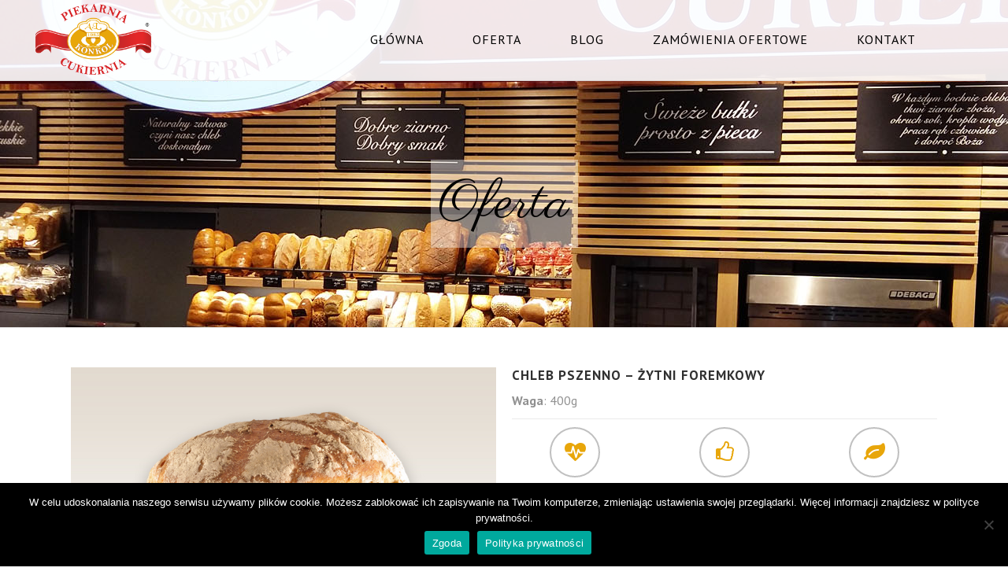

--- FILE ---
content_type: text/html; charset=UTF-8
request_url: http://konkol.pl/produkt/chleb-pszenno-zytni-foremkowy/
body_size: 26117
content:

<!DOCTYPE html>
<html lang="pl-PL">
<head>
	<meta charset="UTF-8" />
	
	<title>Piekarnia-Cukiernia Konkol |   Chleb pszenno &#8211; żytni foremkowy</title>

	
			
						<meta name="viewport" content="width=device-width,initial-scale=1,user-scalable=no">
		
	<link rel="profile" href="http://gmpg.org/xfn/11" />
	<link rel="pingback" href="http://konkol.pl/xmlrpc.php" />
	<link rel="shortcut icon" type="image/x-icon" href="http://konkol.pl/wp-content/uploads/2015/10/favicon.ico">
	<link rel="apple-touch-icon" href="http://konkol.pl/wp-content/uploads/2015/10/favicon.ico"/>
	<link href='//fonts.googleapis.com/css?family=Raleway:100,200,300,400,500,600,700,800,900,300italic,400italic|PT+Sans:100,200,300,400,500,600,700,800,900,300italic,400italic&subset=latin,latin-ext' rel='stylesheet' type='text/css'>
<meta name='robots' content='max-image-preview:large' />
<link rel='dns-prefetch' href='//maps.googleapis.com' />
<link rel='dns-prefetch' href='//www.googletagmanager.com' />
<link rel='dns-prefetch' href='//fonts.googleapis.com' />
<link rel="alternate" type="application/rss+xml" title="Piekarnia-Cukiernia Konkol &raquo; Kanał z wpisami" href="http://konkol.pl/feed/" />
<link rel="alternate" type="application/rss+xml" title="Piekarnia-Cukiernia Konkol &raquo; Kanał z komentarzami" href="http://konkol.pl/comments/feed/" />
<link rel="alternate" type="application/rss+xml" title="Piekarnia-Cukiernia Konkol &raquo; Chleb pszenno &#8211; żytni foremkowy Kanał z komentarzami" href="http://konkol.pl/produkt/chleb-pszenno-zytni-foremkowy/feed/" />
<script type="text/javascript">
/* <![CDATA[ */
window._wpemojiSettings = {"baseUrl":"https:\/\/s.w.org\/images\/core\/emoji\/15.0.3\/72x72\/","ext":".png","svgUrl":"https:\/\/s.w.org\/images\/core\/emoji\/15.0.3\/svg\/","svgExt":".svg","source":{"concatemoji":"http:\/\/konkol.pl\/wp-includes\/js\/wp-emoji-release.min.js?ver=6.6.4"}};
/*! This file is auto-generated */
!function(i,n){var o,s,e;function c(e){try{var t={supportTests:e,timestamp:(new Date).valueOf()};sessionStorage.setItem(o,JSON.stringify(t))}catch(e){}}function p(e,t,n){e.clearRect(0,0,e.canvas.width,e.canvas.height),e.fillText(t,0,0);var t=new Uint32Array(e.getImageData(0,0,e.canvas.width,e.canvas.height).data),r=(e.clearRect(0,0,e.canvas.width,e.canvas.height),e.fillText(n,0,0),new Uint32Array(e.getImageData(0,0,e.canvas.width,e.canvas.height).data));return t.every(function(e,t){return e===r[t]})}function u(e,t,n){switch(t){case"flag":return n(e,"\ud83c\udff3\ufe0f\u200d\u26a7\ufe0f","\ud83c\udff3\ufe0f\u200b\u26a7\ufe0f")?!1:!n(e,"\ud83c\uddfa\ud83c\uddf3","\ud83c\uddfa\u200b\ud83c\uddf3")&&!n(e,"\ud83c\udff4\udb40\udc67\udb40\udc62\udb40\udc65\udb40\udc6e\udb40\udc67\udb40\udc7f","\ud83c\udff4\u200b\udb40\udc67\u200b\udb40\udc62\u200b\udb40\udc65\u200b\udb40\udc6e\u200b\udb40\udc67\u200b\udb40\udc7f");case"emoji":return!n(e,"\ud83d\udc26\u200d\u2b1b","\ud83d\udc26\u200b\u2b1b")}return!1}function f(e,t,n){var r="undefined"!=typeof WorkerGlobalScope&&self instanceof WorkerGlobalScope?new OffscreenCanvas(300,150):i.createElement("canvas"),a=r.getContext("2d",{willReadFrequently:!0}),o=(a.textBaseline="top",a.font="600 32px Arial",{});return e.forEach(function(e){o[e]=t(a,e,n)}),o}function t(e){var t=i.createElement("script");t.src=e,t.defer=!0,i.head.appendChild(t)}"undefined"!=typeof Promise&&(o="wpEmojiSettingsSupports",s=["flag","emoji"],n.supports={everything:!0,everythingExceptFlag:!0},e=new Promise(function(e){i.addEventListener("DOMContentLoaded",e,{once:!0})}),new Promise(function(t){var n=function(){try{var e=JSON.parse(sessionStorage.getItem(o));if("object"==typeof e&&"number"==typeof e.timestamp&&(new Date).valueOf()<e.timestamp+604800&&"object"==typeof e.supportTests)return e.supportTests}catch(e){}return null}();if(!n){if("undefined"!=typeof Worker&&"undefined"!=typeof OffscreenCanvas&&"undefined"!=typeof URL&&URL.createObjectURL&&"undefined"!=typeof Blob)try{var e="postMessage("+f.toString()+"("+[JSON.stringify(s),u.toString(),p.toString()].join(",")+"));",r=new Blob([e],{type:"text/javascript"}),a=new Worker(URL.createObjectURL(r),{name:"wpTestEmojiSupports"});return void(a.onmessage=function(e){c(n=e.data),a.terminate(),t(n)})}catch(e){}c(n=f(s,u,p))}t(n)}).then(function(e){for(var t in e)n.supports[t]=e[t],n.supports.everything=n.supports.everything&&n.supports[t],"flag"!==t&&(n.supports.everythingExceptFlag=n.supports.everythingExceptFlag&&n.supports[t]);n.supports.everythingExceptFlag=n.supports.everythingExceptFlag&&!n.supports.flag,n.DOMReady=!1,n.readyCallback=function(){n.DOMReady=!0}}).then(function(){return e}).then(function(){var e;n.supports.everything||(n.readyCallback(),(e=n.source||{}).concatemoji?t(e.concatemoji):e.wpemoji&&e.twemoji&&(t(e.twemoji),t(e.wpemoji)))}))}((window,document),window._wpemojiSettings);
/* ]]> */
</script>
<link rel='stylesheet' id='layerslider-css' href='http://konkol.pl/wp-content/plugins/LayerSlider/static/layerslider/css/layerslider.css?ver=6.10.0' type='text/css' media='all' />
<link rel='stylesheet' id='ls-google-fonts-css' href='http://fonts.googleapis.com/css?family=Lato:100,300,regular,700,900%7COpen+Sans:300%7CIndie+Flower:regular%7COswald:300,regular,700&#038;subset=latin%2Clatin-ext' type='text/css' media='all' />
<style id='wp-emoji-styles-inline-css' type='text/css'>

	img.wp-smiley, img.emoji {
		display: inline !important;
		border: none !important;
		box-shadow: none !important;
		height: 1em !important;
		width: 1em !important;
		margin: 0 0.07em !important;
		vertical-align: -0.1em !important;
		background: none !important;
		padding: 0 !important;
	}
</style>
<link rel='stylesheet' id='wp-block-library-css' href='http://konkol.pl/wp-includes/css/dist/block-library/style.min.css?ver=6.6.4' type='text/css' media='all' />
<style id='classic-theme-styles-inline-css' type='text/css'>
/*! This file is auto-generated */
.wp-block-button__link{color:#fff;background-color:#32373c;border-radius:9999px;box-shadow:none;text-decoration:none;padding:calc(.667em + 2px) calc(1.333em + 2px);font-size:1.125em}.wp-block-file__button{background:#32373c;color:#fff;text-decoration:none}
</style>
<style id='global-styles-inline-css' type='text/css'>
:root{--wp--preset--aspect-ratio--square: 1;--wp--preset--aspect-ratio--4-3: 4/3;--wp--preset--aspect-ratio--3-4: 3/4;--wp--preset--aspect-ratio--3-2: 3/2;--wp--preset--aspect-ratio--2-3: 2/3;--wp--preset--aspect-ratio--16-9: 16/9;--wp--preset--aspect-ratio--9-16: 9/16;--wp--preset--color--black: #000000;--wp--preset--color--cyan-bluish-gray: #abb8c3;--wp--preset--color--white: #ffffff;--wp--preset--color--pale-pink: #f78da7;--wp--preset--color--vivid-red: #cf2e2e;--wp--preset--color--luminous-vivid-orange: #ff6900;--wp--preset--color--luminous-vivid-amber: #fcb900;--wp--preset--color--light-green-cyan: #7bdcb5;--wp--preset--color--vivid-green-cyan: #00d084;--wp--preset--color--pale-cyan-blue: #8ed1fc;--wp--preset--color--vivid-cyan-blue: #0693e3;--wp--preset--color--vivid-purple: #9b51e0;--wp--preset--gradient--vivid-cyan-blue-to-vivid-purple: linear-gradient(135deg,rgba(6,147,227,1) 0%,rgb(155,81,224) 100%);--wp--preset--gradient--light-green-cyan-to-vivid-green-cyan: linear-gradient(135deg,rgb(122,220,180) 0%,rgb(0,208,130) 100%);--wp--preset--gradient--luminous-vivid-amber-to-luminous-vivid-orange: linear-gradient(135deg,rgba(252,185,0,1) 0%,rgba(255,105,0,1) 100%);--wp--preset--gradient--luminous-vivid-orange-to-vivid-red: linear-gradient(135deg,rgba(255,105,0,1) 0%,rgb(207,46,46) 100%);--wp--preset--gradient--very-light-gray-to-cyan-bluish-gray: linear-gradient(135deg,rgb(238,238,238) 0%,rgb(169,184,195) 100%);--wp--preset--gradient--cool-to-warm-spectrum: linear-gradient(135deg,rgb(74,234,220) 0%,rgb(151,120,209) 20%,rgb(207,42,186) 40%,rgb(238,44,130) 60%,rgb(251,105,98) 80%,rgb(254,248,76) 100%);--wp--preset--gradient--blush-light-purple: linear-gradient(135deg,rgb(255,206,236) 0%,rgb(152,150,240) 100%);--wp--preset--gradient--blush-bordeaux: linear-gradient(135deg,rgb(254,205,165) 0%,rgb(254,45,45) 50%,rgb(107,0,62) 100%);--wp--preset--gradient--luminous-dusk: linear-gradient(135deg,rgb(255,203,112) 0%,rgb(199,81,192) 50%,rgb(65,88,208) 100%);--wp--preset--gradient--pale-ocean: linear-gradient(135deg,rgb(255,245,203) 0%,rgb(182,227,212) 50%,rgb(51,167,181) 100%);--wp--preset--gradient--electric-grass: linear-gradient(135deg,rgb(202,248,128) 0%,rgb(113,206,126) 100%);--wp--preset--gradient--midnight: linear-gradient(135deg,rgb(2,3,129) 0%,rgb(40,116,252) 100%);--wp--preset--font-size--small: 13px;--wp--preset--font-size--medium: 20px;--wp--preset--font-size--large: 36px;--wp--preset--font-size--x-large: 42px;--wp--preset--spacing--20: 0.44rem;--wp--preset--spacing--30: 0.67rem;--wp--preset--spacing--40: 1rem;--wp--preset--spacing--50: 1.5rem;--wp--preset--spacing--60: 2.25rem;--wp--preset--spacing--70: 3.38rem;--wp--preset--spacing--80: 5.06rem;--wp--preset--shadow--natural: 6px 6px 9px rgba(0, 0, 0, 0.2);--wp--preset--shadow--deep: 12px 12px 50px rgba(0, 0, 0, 0.4);--wp--preset--shadow--sharp: 6px 6px 0px rgba(0, 0, 0, 0.2);--wp--preset--shadow--outlined: 6px 6px 0px -3px rgba(255, 255, 255, 1), 6px 6px rgba(0, 0, 0, 1);--wp--preset--shadow--crisp: 6px 6px 0px rgba(0, 0, 0, 1);}:where(.is-layout-flex){gap: 0.5em;}:where(.is-layout-grid){gap: 0.5em;}body .is-layout-flex{display: flex;}.is-layout-flex{flex-wrap: wrap;align-items: center;}.is-layout-flex > :is(*, div){margin: 0;}body .is-layout-grid{display: grid;}.is-layout-grid > :is(*, div){margin: 0;}:where(.wp-block-columns.is-layout-flex){gap: 2em;}:where(.wp-block-columns.is-layout-grid){gap: 2em;}:where(.wp-block-post-template.is-layout-flex){gap: 1.25em;}:where(.wp-block-post-template.is-layout-grid){gap: 1.25em;}.has-black-color{color: var(--wp--preset--color--black) !important;}.has-cyan-bluish-gray-color{color: var(--wp--preset--color--cyan-bluish-gray) !important;}.has-white-color{color: var(--wp--preset--color--white) !important;}.has-pale-pink-color{color: var(--wp--preset--color--pale-pink) !important;}.has-vivid-red-color{color: var(--wp--preset--color--vivid-red) !important;}.has-luminous-vivid-orange-color{color: var(--wp--preset--color--luminous-vivid-orange) !important;}.has-luminous-vivid-amber-color{color: var(--wp--preset--color--luminous-vivid-amber) !important;}.has-light-green-cyan-color{color: var(--wp--preset--color--light-green-cyan) !important;}.has-vivid-green-cyan-color{color: var(--wp--preset--color--vivid-green-cyan) !important;}.has-pale-cyan-blue-color{color: var(--wp--preset--color--pale-cyan-blue) !important;}.has-vivid-cyan-blue-color{color: var(--wp--preset--color--vivid-cyan-blue) !important;}.has-vivid-purple-color{color: var(--wp--preset--color--vivid-purple) !important;}.has-black-background-color{background-color: var(--wp--preset--color--black) !important;}.has-cyan-bluish-gray-background-color{background-color: var(--wp--preset--color--cyan-bluish-gray) !important;}.has-white-background-color{background-color: var(--wp--preset--color--white) !important;}.has-pale-pink-background-color{background-color: var(--wp--preset--color--pale-pink) !important;}.has-vivid-red-background-color{background-color: var(--wp--preset--color--vivid-red) !important;}.has-luminous-vivid-orange-background-color{background-color: var(--wp--preset--color--luminous-vivid-orange) !important;}.has-luminous-vivid-amber-background-color{background-color: var(--wp--preset--color--luminous-vivid-amber) !important;}.has-light-green-cyan-background-color{background-color: var(--wp--preset--color--light-green-cyan) !important;}.has-vivid-green-cyan-background-color{background-color: var(--wp--preset--color--vivid-green-cyan) !important;}.has-pale-cyan-blue-background-color{background-color: var(--wp--preset--color--pale-cyan-blue) !important;}.has-vivid-cyan-blue-background-color{background-color: var(--wp--preset--color--vivid-cyan-blue) !important;}.has-vivid-purple-background-color{background-color: var(--wp--preset--color--vivid-purple) !important;}.has-black-border-color{border-color: var(--wp--preset--color--black) !important;}.has-cyan-bluish-gray-border-color{border-color: var(--wp--preset--color--cyan-bluish-gray) !important;}.has-white-border-color{border-color: var(--wp--preset--color--white) !important;}.has-pale-pink-border-color{border-color: var(--wp--preset--color--pale-pink) !important;}.has-vivid-red-border-color{border-color: var(--wp--preset--color--vivid-red) !important;}.has-luminous-vivid-orange-border-color{border-color: var(--wp--preset--color--luminous-vivid-orange) !important;}.has-luminous-vivid-amber-border-color{border-color: var(--wp--preset--color--luminous-vivid-amber) !important;}.has-light-green-cyan-border-color{border-color: var(--wp--preset--color--light-green-cyan) !important;}.has-vivid-green-cyan-border-color{border-color: var(--wp--preset--color--vivid-green-cyan) !important;}.has-pale-cyan-blue-border-color{border-color: var(--wp--preset--color--pale-cyan-blue) !important;}.has-vivid-cyan-blue-border-color{border-color: var(--wp--preset--color--vivid-cyan-blue) !important;}.has-vivid-purple-border-color{border-color: var(--wp--preset--color--vivid-purple) !important;}.has-vivid-cyan-blue-to-vivid-purple-gradient-background{background: var(--wp--preset--gradient--vivid-cyan-blue-to-vivid-purple) !important;}.has-light-green-cyan-to-vivid-green-cyan-gradient-background{background: var(--wp--preset--gradient--light-green-cyan-to-vivid-green-cyan) !important;}.has-luminous-vivid-amber-to-luminous-vivid-orange-gradient-background{background: var(--wp--preset--gradient--luminous-vivid-amber-to-luminous-vivid-orange) !important;}.has-luminous-vivid-orange-to-vivid-red-gradient-background{background: var(--wp--preset--gradient--luminous-vivid-orange-to-vivid-red) !important;}.has-very-light-gray-to-cyan-bluish-gray-gradient-background{background: var(--wp--preset--gradient--very-light-gray-to-cyan-bluish-gray) !important;}.has-cool-to-warm-spectrum-gradient-background{background: var(--wp--preset--gradient--cool-to-warm-spectrum) !important;}.has-blush-light-purple-gradient-background{background: var(--wp--preset--gradient--blush-light-purple) !important;}.has-blush-bordeaux-gradient-background{background: var(--wp--preset--gradient--blush-bordeaux) !important;}.has-luminous-dusk-gradient-background{background: var(--wp--preset--gradient--luminous-dusk) !important;}.has-pale-ocean-gradient-background{background: var(--wp--preset--gradient--pale-ocean) !important;}.has-electric-grass-gradient-background{background: var(--wp--preset--gradient--electric-grass) !important;}.has-midnight-gradient-background{background: var(--wp--preset--gradient--midnight) !important;}.has-small-font-size{font-size: var(--wp--preset--font-size--small) !important;}.has-medium-font-size{font-size: var(--wp--preset--font-size--medium) !important;}.has-large-font-size{font-size: var(--wp--preset--font-size--large) !important;}.has-x-large-font-size{font-size: var(--wp--preset--font-size--x-large) !important;}
:where(.wp-block-post-template.is-layout-flex){gap: 1.25em;}:where(.wp-block-post-template.is-layout-grid){gap: 1.25em;}
:where(.wp-block-columns.is-layout-flex){gap: 2em;}:where(.wp-block-columns.is-layout-grid){gap: 2em;}
:root :where(.wp-block-pullquote){font-size: 1.5em;line-height: 1.6;}
</style>
<link rel='stylesheet' id='contact-form-7-css' href='http://konkol.pl/wp-content/plugins/contact-form-7/includes/css/styles.css?ver=6.0.6' type='text/css' media='all' />
<link rel='stylesheet' id='cookie-notice-front-css' href='http://konkol.pl/wp-content/plugins/cookie-notice/css/front.min.css?ver=2.5.6' type='text/css' media='all' />
<link rel='stylesheet' id='dscf7-math-captcha-style-css' href='http://konkol.pl/wp-content/plugins/ds-cf7-math-captcha/assets/css/style.css?ver=1.0.0' type='text/css' media='' />
<link rel='stylesheet' id='google-maps-builder-plugin-styles-css' href='http://konkol.pl/wp-content/plugins/google-maps-builder/assets/css/google-maps-builder.min.css?ver=2.0.1' type='text/css' media='all' />
<link rel='stylesheet' id='google-maps-builder-map-icons-css' href='http://konkol.pl/wp-content/plugins/google-maps-builder/includes/libraries/map-icons/css/map-icons.css?ver=2.0.1' type='text/css' media='all' />
<style id='woocommerce-inline-inline-css' type='text/css'>
.woocommerce form .form-row .required { visibility: visible; }
</style>
<link rel='stylesheet' id='brands-styles-css' href='http://konkol.pl/wp-content/plugins/woocommerce/assets/css/brands.css?ver=9.8.6' type='text/css' media='all' />
<link rel='stylesheet' id='default_style-css' href='http://konkol.pl/wp-content/themes/bridge/style.css?ver=6.6.4' type='text/css' media='all' />
<link rel='stylesheet' id='qode-font-awesome-css' href='http://konkol.pl/wp-content/themes/bridge/css/font-awesome/css/font-awesome.min.css?ver=6.6.4' type='text/css' media='all' />
<link rel='stylesheet' id='qode-elegant-icons-css' href='http://konkol.pl/wp-content/themes/bridge/css/elegant-icons/style.min.css?ver=6.6.4' type='text/css' media='all' />
<link rel='stylesheet' id='stylesheet-css' href='http://konkol.pl/wp-content/themes/bridge/css/stylesheet.min.css?ver=6.6.4' type='text/css' media='all' />
<link rel='stylesheet' id='woocommerce-css' href='http://konkol.pl/wp-content/themes/bridge/css/woocommerce.min.css?ver=6.6.4' type='text/css' media='all' />
<link rel='stylesheet' id='woocommerce_responsive-css' href='http://konkol.pl/wp-content/themes/bridge/css/woocommerce_responsive.min.css?ver=6.6.4' type='text/css' media='all' />
<link rel='stylesheet' id='mac_stylesheet-css' href='http://konkol.pl/wp-content/themes/bridge/css/mac_stylesheet.css?ver=6.6.4' type='text/css' media='all' />
<link rel='stylesheet' id='webkit-css' href='http://konkol.pl/wp-content/themes/bridge/css/webkit_stylesheet.css?ver=6.6.4' type='text/css' media='all' />
<link rel='stylesheet' id='style_dynamic-css' href='http://konkol.pl/wp-content/themes/bridge/css/style_dynamic.css?ver=1571824807' type='text/css' media='all' />
<link rel='stylesheet' id='responsive-css' href='http://konkol.pl/wp-content/themes/bridge/css/responsive.min.css?ver=6.6.4' type='text/css' media='all' />
<link rel='stylesheet' id='style_dynamic_responsive-css' href='http://konkol.pl/wp-content/themes/bridge/css/style_dynamic_responsive.css?ver=1571824807' type='text/css' media='all' />
<link rel='stylesheet' id='js_composer_front-css' href='http://konkol.pl/wp-content/plugins/js_composer/assets/css/js_composer.css?ver=4.6.2' type='text/css' media='all' />
<link rel='stylesheet' id='custom_css-css' href='http://konkol.pl/wp-content/themes/bridge/css/custom_css.css?ver=1571824807' type='text/css' media='all' />
<style id='akismet-widget-style-inline-css' type='text/css'>

			.a-stats {
				--akismet-color-mid-green: #357b49;
				--akismet-color-white: #fff;
				--akismet-color-light-grey: #f6f7f7;

				max-width: 350px;
				width: auto;
			}

			.a-stats * {
				all: unset;
				box-sizing: border-box;
			}

			.a-stats strong {
				font-weight: 600;
			}

			.a-stats a.a-stats__link,
			.a-stats a.a-stats__link:visited,
			.a-stats a.a-stats__link:active {
				background: var(--akismet-color-mid-green);
				border: none;
				box-shadow: none;
				border-radius: 8px;
				color: var(--akismet-color-white);
				cursor: pointer;
				display: block;
				font-family: -apple-system, BlinkMacSystemFont, 'Segoe UI', 'Roboto', 'Oxygen-Sans', 'Ubuntu', 'Cantarell', 'Helvetica Neue', sans-serif;
				font-weight: 500;
				padding: 12px;
				text-align: center;
				text-decoration: none;
				transition: all 0.2s ease;
			}

			/* Extra specificity to deal with TwentyTwentyOne focus style */
			.widget .a-stats a.a-stats__link:focus {
				background: var(--akismet-color-mid-green);
				color: var(--akismet-color-white);
				text-decoration: none;
			}

			.a-stats a.a-stats__link:hover {
				filter: brightness(110%);
				box-shadow: 0 4px 12px rgba(0, 0, 0, 0.06), 0 0 2px rgba(0, 0, 0, 0.16);
			}

			.a-stats .count {
				color: var(--akismet-color-white);
				display: block;
				font-size: 1.5em;
				line-height: 1.4;
				padding: 0 13px;
				white-space: nowrap;
			}
		
</style>
<link rel='stylesheet' id='dashicons-css' href='http://konkol.pl/wp-includes/css/dashicons.min.css?ver=6.6.4' type='text/css' media='all' />
<link rel='stylesheet' id='thwepof-public-style-css' href='http://konkol.pl/wp-content/plugins/woo-extra-product-options/public/assets/css/thwepof-public.min.css?ver=6.6.4' type='text/css' media='all' />
<link rel='stylesheet' id='jquery-ui-style-css' href='http://konkol.pl/wp-content/plugins/woo-extra-product-options/public/assets/css/jquery-ui/jquery-ui.css?ver=6.6.4' type='text/css' media='all' />
<link rel='stylesheet' id='jquery-timepicker-css' href='http://konkol.pl/wp-content/plugins/woo-extra-product-options/public/assets/js/timepicker/jquery.timepicker.css?ver=6.6.4' type='text/css' media='all' />
<link rel='stylesheet' id='popup-maker-site-css' href='//konkol.pl/wp-content/uploads/pum/pum-site-styles.css?generated=1748780987&#038;ver=1.20.5' type='text/css' media='all' />
<script type="text/javascript" id="layerslider-greensock-js-extra">
/* <![CDATA[ */
var LS_Meta = {"v":"6.10.0"};
/* ]]> */
</script>
<script type="text/javascript" src="http://konkol.pl/wp-content/plugins/LayerSlider/static/layerslider/js/greensock.js?ver=1.19.0" id="layerslider-greensock-js"></script>
<script type="text/javascript" src="http://konkol.pl/wp-includes/js/jquery/jquery.min.js?ver=3.7.1" id="jquery-core-js"></script>
<script type="text/javascript" src="http://konkol.pl/wp-includes/js/jquery/jquery-migrate.min.js?ver=3.4.1" id="jquery-migrate-js"></script>
<script type="text/javascript" src="http://konkol.pl/wp-content/plugins/LayerSlider/static/layerslider/js/layerslider.kreaturamedia.jquery.js?ver=6.10.0" id="layerslider-js"></script>
<script type="text/javascript" src="http://konkol.pl/wp-content/plugins/LayerSlider/static/layerslider/js/layerslider.transitions.js?ver=6.10.0" id="layerslider-transitions-js"></script>
<script type="text/javascript" id="cookie-notice-front-js-before">
/* <![CDATA[ */
var cnArgs = {"ajaxUrl":"http:\/\/konkol.pl\/wp-admin\/admin-ajax.php","nonce":"5e7c81d7ad","hideEffect":"fade","position":"bottom","onScroll":false,"onScrollOffset":100,"onClick":false,"cookieName":"cookie_notice_accepted","cookieTime":2592000,"cookieTimeRejected":2592000,"globalCookie":false,"redirection":false,"cache":true,"revokeCookies":false,"revokeCookiesOpt":"automatic"};
/* ]]> */
</script>
<script type="text/javascript" src="http://konkol.pl/wp-content/plugins/cookie-notice/js/front.min.js?ver=2.5.6" id="cookie-notice-front-js"></script>
<script type="text/javascript" src="http://konkol.pl/wp-content/plugins/woocommerce/assets/js/jquery-blockui/jquery.blockUI.min.js?ver=2.7.0-wc.9.8.6" id="jquery-blockui-js" data-wp-strategy="defer"></script>
<script type="text/javascript" id="wc-add-to-cart-js-extra">
/* <![CDATA[ */
var wc_add_to_cart_params = {"ajax_url":"\/wp-admin\/admin-ajax.php","wc_ajax_url":"\/?wc-ajax=%%endpoint%%","i18n_view_cart":"Zobacz koszyk","cart_url":"http:\/\/konkol.pl\/koszyk\/","is_cart":"","cart_redirect_after_add":"no"};
/* ]]> */
</script>
<script type="text/javascript" src="http://konkol.pl/wp-content/plugins/woocommerce/assets/js/frontend/add-to-cart.min.js?ver=9.8.6" id="wc-add-to-cart-js" data-wp-strategy="defer"></script>
<script type="text/javascript" id="wc-single-product-js-extra">
/* <![CDATA[ */
var wc_single_product_params = {"i18n_required_rating_text":"Prosz\u0119 wybra\u0107 ocen\u0119","i18n_rating_options":["1 z 5 gwiazdek","2 z 5 gwiazdek","3 z 5 gwiazdek","4 z 5 gwiazdek","5 z 5 gwiazdek"],"i18n_product_gallery_trigger_text":"Wy\u015bwietl pe\u0142noekranow\u0105 galeri\u0119 obrazk\u00f3w","review_rating_required":"yes","flexslider":{"rtl":false,"animation":"slide","smoothHeight":true,"directionNav":false,"controlNav":"thumbnails","slideshow":false,"animationSpeed":500,"animationLoop":false,"allowOneSlide":false},"zoom_enabled":"","zoom_options":[],"photoswipe_enabled":"","photoswipe_options":{"shareEl":false,"closeOnScroll":false,"history":false,"hideAnimationDuration":0,"showAnimationDuration":0},"flexslider_enabled":""};
/* ]]> */
</script>
<script type="text/javascript" src="http://konkol.pl/wp-content/plugins/woocommerce/assets/js/frontend/single-product.min.js?ver=9.8.6" id="wc-single-product-js" defer="defer" data-wp-strategy="defer"></script>
<script type="text/javascript" src="http://konkol.pl/wp-content/plugins/woocommerce/assets/js/js-cookie/js.cookie.min.js?ver=2.1.4-wc.9.8.6" id="js-cookie-js" data-wp-strategy="defer"></script>
<script type="text/javascript" src="http://konkol.pl/wp-content/plugins/js_composer/assets/js/vendors/woocommerce-add-to-cart.js?ver=4.6.2" id="vc_woocommerce-add-to-cart-js-js"></script>

<!-- Fragment znacznika Google (gtag.js) dodany przez Site Kit -->
<!-- Fragment Google Analytics dodany przez Site Kit -->
<script type="text/javascript" src="https://www.googletagmanager.com/gtag/js?id=GT-WKR2CKG6" id="google_gtagjs-js" async></script>
<script type="text/javascript" id="google_gtagjs-js-after">
/* <![CDATA[ */
window.dataLayer = window.dataLayer || [];function gtag(){dataLayer.push(arguments);}
gtag("set","linker",{"domains":["konkol.pl"]});
gtag("js", new Date());
gtag("set", "developer_id.dZTNiMT", true);
gtag("config", "GT-WKR2CKG6");
 window._googlesitekit = window._googlesitekit || {}; window._googlesitekit.throttledEvents = []; window._googlesitekit.gtagEvent = (name, data) => { var key = JSON.stringify( { name, data } ); if ( !! window._googlesitekit.throttledEvents[ key ] ) { return; } window._googlesitekit.throttledEvents[ key ] = true; setTimeout( () => { delete window._googlesitekit.throttledEvents[ key ]; }, 5 ); gtag( "event", name, { ...data, event_source: "site-kit" } ); }; 
/* ]]> */
</script>
<meta name="generator" content="Powered by LayerSlider 6.10.0 - Multi-Purpose, Responsive, Parallax, Mobile-Friendly Slider Plugin for WordPress." />
<!-- LayerSlider updates and docs at: https://layerslider.kreaturamedia.com -->
<link rel="https://api.w.org/" href="http://konkol.pl/wp-json/" /><link rel="alternate" title="JSON" type="application/json" href="http://konkol.pl/wp-json/wp/v2/product/17545" /><link rel="EditURI" type="application/rsd+xml" title="RSD" href="http://konkol.pl/xmlrpc.php?rsd" />
<meta name="generator" content="WordPress 6.6.4" />
<meta name="generator" content="WooCommerce 9.8.6" />
<link rel="canonical" href="http://konkol.pl/produkt/chleb-pszenno-zytni-foremkowy/" />
<link rel='shortlink' href='http://konkol.pl/?p=17545' />
<link rel="alternate" title="oEmbed (JSON)" type="application/json+oembed" href="http://konkol.pl/wp-json/oembed/1.0/embed?url=http%3A%2F%2Fkonkol.pl%2Fprodukt%2Fchleb-pszenno-zytni-foremkowy%2F" />
<link rel="alternate" title="oEmbed (XML)" type="text/xml+oembed" href="http://konkol.pl/wp-json/oembed/1.0/embed?url=http%3A%2F%2Fkonkol.pl%2Fprodukt%2Fchleb-pszenno-zytni-foremkowy%2F&#038;format=xml" />
<meta name="generator" content="Site Kit by Google 1.158.0" />	<noscript><style>.woocommerce-product-gallery{ opacity: 1 !important; }</style></noscript>
	<meta name="generator" content="Powered by Visual Composer - drag and drop page builder for WordPress."/>
<!--[if IE 8]><link rel="stylesheet" type="text/css" href="http://konkol.pl/wp-content/plugins/js_composer/assets/css/vc-ie8.css" media="screen"><![endif]--><script>
(function() {
	(function (i, s, o, g, r, a, m) {
		i['GoogleAnalyticsObject'] = r;
		i[r] = i[r] || function () {
				(i[r].q = i[r].q || []).push(arguments)
			}, i[r].l = 1 * new Date();
		a = s.createElement(o),
			m = s.getElementsByTagName(o)[0];
		a.async = 1;
		a.src = g;
		m.parentNode.insertBefore(a, m)
	})(window, document, 'script', 'https://google-analytics.com/analytics.js', 'ga');

	ga('create', 'UA-71810629-1', 'auto');
			ga('send', 'pageview');
	})();
</script>
		<style type="text/css" id="wp-custom-css">
			.leaflet-control-zoom {
	  position: absolute;
    left: 95vw;
    top: 500px;
}		</style>
		<noscript><style> .wpb_animate_when_almost_visible { opacity: 1; }</style></noscript></head>

<body class="product-template-default single single-product postid-17545 theme-bridge cookies-not-set woocommerce woocommerce-page woocommerce-no-js ajax_fade page_not_loaded  columns-3 qode-theme-ver-7.6.2 wpb-js-composer js-comp-ver-4.6.2 vc_responsive">

				<div class="ajax_loader"><div class="ajax_loader_1"><div class="pulse"></div></div></div>
					<div class="wrapper">
	<div class="wrapper_inner">
	<!-- Google Analytics start -->
		<!-- Google Analytics end -->

	


<header class=" scroll_header_top_area  fixed scrolled_not_transparent with_border page_header">
    <div class="header_inner clearfix">

		<div class="header_top_bottom_holder">
		<div class="header_bottom clearfix" style=' background-color:rgba(255, 255, 255, 0.9);' >
		                    					<div class="header_inner_left">
                        													<div class="mobile_menu_button">
                                <span>
                                    <i class="qode_icon_font_awesome fa fa-bars " ></i>                                </span>
                            </div>
												<div class="logo_wrapper">
                            							<div class="q_logo">
								<a href="http://konkol.pl/">
									<img class="normal" src="http://konkol.pl/wp-content/uploads/2015/10/konkol-logo.png" alt="Logo"/>
									<img class="light" src="http://konkol.pl/wp-content/uploads/2015/10/konkol-logo.png" alt="Logo"/>
									<img class="dark" src="http://konkol.pl/wp-content/uploads/2015/10/konkol-logo.png" alt="Logo"/>
									<img class="sticky" src="http://konkol.pl/wp-content/uploads/2015/10/konkol-logo.png" alt="Logo"/>
									<img class="mobile" src="http://konkol.pl/wp-content/uploads/2015/10/konkol-logo.png" alt="Logo"/>
																	</a>
							</div>
                            						</div>
                                                					</div>
                    					                                                							<div class="header_inner_right">
                                <div class="side_menu_button_wrapper right">
																			<div class="header_bottom_right_widget_holder"><div class="header_bottom_widget widget_text">			<div class="textwidget"><h3 style="text-align: center; display: none;" ><a href="#" class="zamowionko  popmake-zamow-tort">ZAMÓW TORT</a></h3></div>
		</div></div>
																		                                    <div class="side_menu_button">
									
										                                                                                                                    </div>
                                </div>
							</div>
												
												
						<nav class="main_menu drop_down right">
						<ul id="menu-top_menu" class=""><li id="nav-menu-item-16211" class="menu-item menu-item-type-post_type menu-item-object-page menu-item-home  narrow"><a href="http://konkol.pl/" class=""><i class="menu_icon blank fa"></i><span>Główna</span><span class="plus"></span></a></li>
<li id="nav-menu-item-16957" class="menu-item menu-item-type-post_type menu-item-object-page menu-item-has-children current_page_parent  has_sub narrow"><a href="http://konkol.pl/oferta/" class=""><i class="menu_icon blank fa"></i><span>Oferta</span><span class="plus"></span></a>
<div class="second"><div class="inner"><ul>
	<li id="nav-menu-item-16627" class="menu-item menu-item-type-taxonomy menu-item-object-product_cat menu-item-has-children sub"><a href="http://konkol.pl/kategoria-produktu/wyroby-cukiernicze/" class=""><i class="menu_icon blank fa"></i><span>Wyroby cukiernicze</span><span class="plus"></span><i class="q_menu_arrow fa fa-angle-right"></i></a>
	<ul>
		<li id="nav-menu-item-18288" class="menu-item menu-item-type-taxonomy menu-item-object-product_cat "><a href="http://konkol.pl/kategoria-produktu/wyroby-cukiernicze/ciasta-deserowe/" class=""><i class="menu_icon fa-angle-double-right fa"></i><span>Ciasta deserowe</span><span class="plus"></span></a></li>
		<li id="nav-menu-item-16629" class="menu-item menu-item-type-taxonomy menu-item-object-product_cat "><a href="http://konkol.pl/kategoria-produktu/wyroby-cukiernicze/ciasta-pieczone/" class=""><i class="menu_icon fa-angle-double-right fa"></i><span>Ciasta pieczone</span><span class="plus"></span></a></li>
		<li id="nav-menu-item-16630" class="menu-item menu-item-type-taxonomy menu-item-object-product_cat "><a href="http://konkol.pl/kategoria-produktu/wyroby-cukiernicze/ciastka/" class=""><i class="menu_icon fa-angle-double-right fa"></i><span>Ciastka</span><span class="plus"></span></a></li>
		<li id="nav-menu-item-16631" class="menu-item menu-item-type-taxonomy menu-item-object-product_cat "><a href="http://konkol.pl/kategoria-produktu/wyroby-cukiernicze/torty/" class=""><i class="menu_icon fa-angle-double-right fa"></i><span>Torty</span><span class="plus"></span></a></li>
	</ul>
</li>
	<li id="nav-menu-item-16958" class="menu-item menu-item-type-taxonomy menu-item-object-product_cat menu-item-has-children sub"><a href="http://konkol.pl/kategoria-produktu/przekaski/" class=""><i class="menu_icon blank fa"></i><span>Przekąski</span><span class="plus"></span><i class="q_menu_arrow fa fa-angle-right"></i></a>
	<ul>
		<li id="nav-menu-item-16959" class="menu-item menu-item-type-taxonomy menu-item-object-product_cat "><a href="http://konkol.pl/kategoria-produktu/przekaski/kanapki/" class=""><i class="menu_icon fa-angle-double-right fa"></i><span>Kanapki</span><span class="plus"></span></a></li>
		<li id="nav-menu-item-16961" class="menu-item menu-item-type-taxonomy menu-item-object-product_cat "><a href="http://konkol.pl/kategoria-produktu/przekaski/paszteciki/" class=""><i class="menu_icon fa-angle-double-right fa"></i><span>Paszteciki</span><span class="plus"></span></a></li>
		<li id="nav-menu-item-16960" class="menu-item menu-item-type-taxonomy menu-item-object-product_cat "><a href="http://konkol.pl/kategoria-produktu/przekaski/pizze-i-zapiekanki/" class=""><i class="menu_icon fa-angle-double-right fa"></i><span>Pizzerki</span><span class="plus"></span></a></li>
		<li id="nav-menu-item-17560" class="menu-item menu-item-type-taxonomy menu-item-object-product_cat "><a href="http://konkol.pl/kategoria-produktu/przekaski/grzanki/" class=""><i class="menu_icon fa-angle-double-right fa"></i><span>Grzanki</span><span class="plus"></span></a></li>
	</ul>
</li>
	<li id="nav-menu-item-16620" class="menu-item menu-item-type-taxonomy menu-item-object-product_cat current-product-ancestor menu-item-has-children sub"><a href="http://konkol.pl/kategoria-produktu/pieczywo/" class=""><i class="menu_icon blank fa"></i><span>Pieczywo</span><span class="plus"></span><i class="q_menu_arrow fa fa-angle-right"></i></a>
	<ul>
		<li id="nav-menu-item-16621" class="menu-item menu-item-type-taxonomy menu-item-object-product_cat "><a href="http://konkol.pl/kategoria-produktu/pieczywo/bulki/" class=""><i class="menu_icon fa-angle-double-right fa"></i><span>Bułki</span><span class="plus"></span></a></li>
		<li id="nav-menu-item-16622" class="menu-item menu-item-type-taxonomy menu-item-object-product_cat current-product-ancestor current-menu-parent current-product-parent "><a href="http://konkol.pl/kategoria-produktu/pieczywo/chleby/" class=""><i class="menu_icon fa-angle-double-right fa"></i><span>Chleby</span><span class="plus"></span></a></li>
		<li id="nav-menu-item-16624" class="menu-item menu-item-type-taxonomy menu-item-object-product_cat "><a href="http://konkol.pl/kategoria-produktu/pieczywo/pieczywo-o-wysokich-walorach-zdrowotnych/" class=""><i class="menu_icon fa-angle-double-right fa"></i><span>Pieczywo o wysokich walorach zdrowotnych</span><span class="plus"></span></a></li>
		<li id="nav-menu-item-16625" class="menu-item menu-item-type-taxonomy menu-item-object-product_cat "><a href="http://konkol.pl/kategoria-produktu/pieczywo/pieczywo-okolicznosciowe/" class=""><i class="menu_icon fa-angle-double-right fa"></i><span>Pieczywo okolicznościowe</span><span class="plus"></span></a></li>
		<li id="nav-menu-item-16626" class="menu-item menu-item-type-taxonomy menu-item-object-product_cat "><a href="http://konkol.pl/kategoria-produktu/pieczywo/pieczywo-polcukiernicze/" class=""><i class="menu_icon fa-angle-double-right fa"></i><span>Pieczywo półcukiernicze</span><span class="plus"></span></a></li>
	</ul>
</li>
</ul></div></div>
</li>
<li id="nav-menu-item-15987" class="menu-item menu-item-type-post_type menu-item-object-page  narrow"><a href="http://konkol.pl/blog-piekarniczy/" class=""><i class="menu_icon blank fa"></i><span>Blog</span><span class="plus"></span></a></li>
<li id="nav-menu-item-19204" class="menu-item menu-item-type-post_type menu-item-object-page  narrow"><a href="http://konkol.pl/zamowienia-ofertowe/" class=""><i class="menu_icon blank fa"></i><span>Zamówienia ofertowe</span><span class="plus"></span></a></li>
<li id="nav-menu-item-16022" class="menu-item menu-item-type-post_type menu-item-object-page  narrow"><a href="http://konkol.pl/kontakt/" class=""><i class="menu_icon blank fa"></i><span>KONTAKT</span><span class="plus"></span></a></li>
</ul>						</nav>
						                        										<nav class="mobile_menu">
                        <ul id="menu-top_menu-1" class=""><li id="mobile-menu-item-16211" class="menu-item menu-item-type-post_type menu-item-object-page menu-item-home "><a href="http://konkol.pl/" class=""><span>Główna</span></a><span class="mobile_arrow"><i class="fa fa-angle-right"></i><i class="fa fa-angle-down"></i></span></li>
<li id="mobile-menu-item-16957" class="menu-item menu-item-type-post_type menu-item-object-page menu-item-has-children current_page_parent  has_sub"><a href="http://konkol.pl/oferta/" class=""><span>Oferta</span></a><span class="mobile_arrow"><i class="fa fa-angle-right"></i><i class="fa fa-angle-down"></i></span>
<ul class="sub_menu">
	<li id="mobile-menu-item-16627" class="menu-item menu-item-type-taxonomy menu-item-object-product_cat menu-item-has-children  has_sub"><a href="http://konkol.pl/kategoria-produktu/wyroby-cukiernicze/" class=""><span>Wyroby cukiernicze</span></a><span class="mobile_arrow"><i class="fa fa-angle-right"></i><i class="fa fa-angle-down"></i></span>
	<ul class="sub_menu">
		<li id="mobile-menu-item-18288" class="menu-item menu-item-type-taxonomy menu-item-object-product_cat "><a href="http://konkol.pl/kategoria-produktu/wyroby-cukiernicze/ciasta-deserowe/" class=""><span>Ciasta deserowe</span></a><span class="mobile_arrow"><i class="fa fa-angle-right"></i><i class="fa fa-angle-down"></i></span></li>
		<li id="mobile-menu-item-16629" class="menu-item menu-item-type-taxonomy menu-item-object-product_cat "><a href="http://konkol.pl/kategoria-produktu/wyroby-cukiernicze/ciasta-pieczone/" class=""><span>Ciasta pieczone</span></a><span class="mobile_arrow"><i class="fa fa-angle-right"></i><i class="fa fa-angle-down"></i></span></li>
		<li id="mobile-menu-item-16630" class="menu-item menu-item-type-taxonomy menu-item-object-product_cat "><a href="http://konkol.pl/kategoria-produktu/wyroby-cukiernicze/ciastka/" class=""><span>Ciastka</span></a><span class="mobile_arrow"><i class="fa fa-angle-right"></i><i class="fa fa-angle-down"></i></span></li>
		<li id="mobile-menu-item-16631" class="menu-item menu-item-type-taxonomy menu-item-object-product_cat "><a href="http://konkol.pl/kategoria-produktu/wyroby-cukiernicze/torty/" class=""><span>Torty</span></a><span class="mobile_arrow"><i class="fa fa-angle-right"></i><i class="fa fa-angle-down"></i></span></li>
	</ul>
</li>
	<li id="mobile-menu-item-16958" class="menu-item menu-item-type-taxonomy menu-item-object-product_cat menu-item-has-children  has_sub"><a href="http://konkol.pl/kategoria-produktu/przekaski/" class=""><span>Przekąski</span></a><span class="mobile_arrow"><i class="fa fa-angle-right"></i><i class="fa fa-angle-down"></i></span>
	<ul class="sub_menu">
		<li id="mobile-menu-item-16959" class="menu-item menu-item-type-taxonomy menu-item-object-product_cat "><a href="http://konkol.pl/kategoria-produktu/przekaski/kanapki/" class=""><span>Kanapki</span></a><span class="mobile_arrow"><i class="fa fa-angle-right"></i><i class="fa fa-angle-down"></i></span></li>
		<li id="mobile-menu-item-16961" class="menu-item menu-item-type-taxonomy menu-item-object-product_cat "><a href="http://konkol.pl/kategoria-produktu/przekaski/paszteciki/" class=""><span>Paszteciki</span></a><span class="mobile_arrow"><i class="fa fa-angle-right"></i><i class="fa fa-angle-down"></i></span></li>
		<li id="mobile-menu-item-16960" class="menu-item menu-item-type-taxonomy menu-item-object-product_cat "><a href="http://konkol.pl/kategoria-produktu/przekaski/pizze-i-zapiekanki/" class=""><span>Pizzerki</span></a><span class="mobile_arrow"><i class="fa fa-angle-right"></i><i class="fa fa-angle-down"></i></span></li>
		<li id="mobile-menu-item-17560" class="menu-item menu-item-type-taxonomy menu-item-object-product_cat "><a href="http://konkol.pl/kategoria-produktu/przekaski/grzanki/" class=""><span>Grzanki</span></a><span class="mobile_arrow"><i class="fa fa-angle-right"></i><i class="fa fa-angle-down"></i></span></li>
	</ul>
</li>
	<li id="mobile-menu-item-16620" class="menu-item menu-item-type-taxonomy menu-item-object-product_cat current-product-ancestor menu-item-has-children  has_sub"><a href="http://konkol.pl/kategoria-produktu/pieczywo/" class=""><span>Pieczywo</span></a><span class="mobile_arrow"><i class="fa fa-angle-right"></i><i class="fa fa-angle-down"></i></span>
	<ul class="sub_menu">
		<li id="mobile-menu-item-16621" class="menu-item menu-item-type-taxonomy menu-item-object-product_cat "><a href="http://konkol.pl/kategoria-produktu/pieczywo/bulki/" class=""><span>Bułki</span></a><span class="mobile_arrow"><i class="fa fa-angle-right"></i><i class="fa fa-angle-down"></i></span></li>
		<li id="mobile-menu-item-16622" class="menu-item menu-item-type-taxonomy menu-item-object-product_cat current-product-ancestor current-menu-parent current-product-parent "><a href="http://konkol.pl/kategoria-produktu/pieczywo/chleby/" class=""><span>Chleby</span></a><span class="mobile_arrow"><i class="fa fa-angle-right"></i><i class="fa fa-angle-down"></i></span></li>
		<li id="mobile-menu-item-16624" class="menu-item menu-item-type-taxonomy menu-item-object-product_cat "><a href="http://konkol.pl/kategoria-produktu/pieczywo/pieczywo-o-wysokich-walorach-zdrowotnych/" class=""><span>Pieczywo o wysokich walorach zdrowotnych</span></a><span class="mobile_arrow"><i class="fa fa-angle-right"></i><i class="fa fa-angle-down"></i></span></li>
		<li id="mobile-menu-item-16625" class="menu-item menu-item-type-taxonomy menu-item-object-product_cat "><a href="http://konkol.pl/kategoria-produktu/pieczywo/pieczywo-okolicznosciowe/" class=""><span>Pieczywo okolicznościowe</span></a><span class="mobile_arrow"><i class="fa fa-angle-right"></i><i class="fa fa-angle-down"></i></span></li>
		<li id="mobile-menu-item-16626" class="menu-item menu-item-type-taxonomy menu-item-object-product_cat "><a href="http://konkol.pl/kategoria-produktu/pieczywo/pieczywo-polcukiernicze/" class=""><span>Pieczywo półcukiernicze</span></a><span class="mobile_arrow"><i class="fa fa-angle-right"></i><i class="fa fa-angle-down"></i></span></li>
	</ul>
</li>
</ul>
</li>
<li id="mobile-menu-item-15987" class="menu-item menu-item-type-post_type menu-item-object-page "><a href="http://konkol.pl/blog-piekarniczy/" class=""><span>Blog</span></a><span class="mobile_arrow"><i class="fa fa-angle-right"></i><i class="fa fa-angle-down"></i></span></li>
<li id="mobile-menu-item-19204" class="menu-item menu-item-type-post_type menu-item-object-page "><a href="http://konkol.pl/zamowienia-ofertowe/" class=""><span>Zamówienia ofertowe</span></a><span class="mobile_arrow"><i class="fa fa-angle-right"></i><i class="fa fa-angle-down"></i></span></li>
<li id="mobile-menu-item-16022" class="menu-item menu-item-type-post_type menu-item-object-page "><a href="http://konkol.pl/kontakt/" class=""><span>KONTAKT</span></a><span class="mobile_arrow"><i class="fa fa-angle-right"></i><i class="fa fa-angle-down"></i></span></li>
</ul>					</nav>
				</div>
	</div>
	</div>

</header>
		

    		<a id='back_to_top' href='#'>
			<span class="fa-stack">
				<i class="fa fa-arrow-up" style=""></i>
			</span>
		</a>
	    	
    
		
	
    
<div class="content ">
							<div class="meta">

					
		<div class="seo_title">Piekarnia-Cukiernia Konkol |   Chleb pszenno &#8211; żytni foremkowy</div>

				
					<span id="qode_page_id">17545</span>
					<div class="body_classes">product-template-default,single,single-product,postid-17545,theme-bridge,cookies-not-set,woocommerce,woocommerce-page,woocommerce-no-js,ajax_fade,page_not_loaded,,columns-3,qode-theme-ver-7.6.2,wpb-js-composer js-comp-ver-4.6.2,vc_responsive</div>
				</div>
						<div class="content_inner  ">
										        	<div class="title_outer title_without_animation"    data-height="416">
		<div class="title title_size_large  position_left  has_fixed_background " style="background-size:1920px auto;background-image:url(http://konkol.pl/wp-content/uploads/2015/10/sklep.jpg);height:416px;background-color:#F6F6F6;">
			<div class="image not_responsive"><img src="http://konkol.pl/wp-content/uploads/2015/10/sklep.jpg" alt="&nbsp;" /> </div>
										<div class="title_holder"  style="padding-top:101px;height:315px;">
					<div class="container">
						<div class="container_inner clearfix">
								<div class="title_subtitle_holder" >
                                                                									<div class="title_subtitle_holder_inner">
																	<h1><span>Oferta</span></h1>
																	
																																			</div>
								                                                            </div>
						</div>
					</div>
				</div>
								</div>
			</div>

            <a id='back_to_top' href='#'>
            <span class="fa-stack">
                <i class="fa fa-angle-up " style=""></i>
            </span>
        </a>
    
        <div class="container">
                <div class="container_inner default_template_holder clearfix" >
            
<div class="woocommerce-notices-wrapper"></div>
<div itemscope itemtype="http://schema.org/Product" id="product-17545" class="post-17545 product type-product status-publish has-post-thumbnail product_cat-chleby product_cat-mieszane-chleby first instock taxable shipping-taxable product-type-simple">

	<div class="woocommerce-product-gallery woocommerce-product-gallery--with-images woocommerce-product-gallery--columns-4 images" data-columns="4" style="opacity: 0; transition: opacity .25s ease-in-out;">
	<div class="woocommerce-product-gallery__wrapper">
		<div data-thumb="http://konkol.pl/wp-content/uploads/2015/12/chleb-wiejski-m-150x150.jpg" data-thumb-alt="Chleb pszenno - żytni foremkowy" data-thumb-srcset="http://konkol.pl/wp-content/uploads/2015/12/chleb-wiejski-m-150x150.jpg 150w, http://konkol.pl/wp-content/uploads/2015/12/chleb-wiejski-m-180x180.jpg 180w, http://konkol.pl/wp-content/uploads/2015/12/chleb-wiejski-m-300x300.jpg 300w"  data-thumb-sizes="(max-width: 100px) 100vw, 100px" class="woocommerce-product-gallery__image"><a href="http://konkol.pl/wp-content/uploads/2015/12/chleb-wiejski-m.jpg"><img width="600" height="402" src="http://konkol.pl/wp-content/uploads/2015/12/chleb-wiejski-m.jpg" class="wp-post-image" alt="Chleb pszenno - żytni foremkowy" data-caption="" data-src="http://konkol.pl/wp-content/uploads/2015/12/chleb-wiejski-m.jpg" data-large_image="http://konkol.pl/wp-content/uploads/2015/12/chleb-wiejski-m.jpg" data-large_image_width="700" data-large_image_height="469" decoding="async" fetchpriority="high" srcset="http://konkol.pl/wp-content/uploads/2015/12/chleb-wiejski-m.jpg 700w, http://konkol.pl/wp-content/uploads/2015/12/chleb-wiejski-m-300x201.jpg 300w" sizes="(max-width: 600px) 100vw, 600px" /></a></div>	</div>
</div>

	<div class="summary entry-summary">
            <div class="clearfix">
		<h1 class="product_title entry-title">Chleb pszenno &#8211; żytni foremkowy</h1><p class="price"></p>
<div class="woocommerce-product-details__short-description">
	<p><strong>Waga</strong>: 400g</p>
<div class="separator  normal center  " style="margin-top: 10px;margin-bottom: 10px;"></div>

<div      class="vc_row wpb_row section vc_row-fluid" style=' text-align:left;'><div class=" full_section_inner clearfix"></p>
<div class="wpb_column vc_column_container vc_col-sm-4"><div class="wpb_wrapper"></p>
<div class='q_icon_with_title medium circle center'><div class="icon_holder " style="margin: 0 0 10px 0; "><span data-icon-type="circle"   class="qode_iwt_icon_holder fa-stack fa-3x " style="font-size: 30px;"><i class="qode_icon_font_awesome fa fa-heartbeat qode_iwt_icon_element" style="color: #e8a60a;" ></i></span></div><div class="icon_text_holder" style=""><div class="icon_text_inner" style=""><h3 class="icon_title" style="">BEZ</h3><p style=''>substancji konserwujących</p></div></div></div>
<p></div></div>
<div class="wpb_column vc_column_container vc_col-sm-4"><div class="wpb_wrapper"></p>
<div class='q_icon_with_title medium circle center'><div class="icon_holder " style="margin: 0 0 10px 0; "><span data-icon-type="circle"   class="qode_iwt_icon_holder fa-stack fa-3x " style="font-size: 30px;"><i class="qode_icon_font_awesome fa fa-thumbs-o-up qode_iwt_icon_element" style="color: #e8a60a;" ></i></span></div><div class="icon_text_holder" style=""><div class="icon_text_inner" style=""><h3 class="icon_title" style="">BEZ</h3><p style=''>polepszaczy</p></div></div></div>
<p></div></div>
<div class="wpb_column vc_column_container vc_col-sm-4"><div class="wpb_wrapper">
<div class='q_icon_with_title medium circle center'><div class="icon_holder " style="margin: 0 0 10px 0; "><span data-icon-type="circle"   class="qode_iwt_icon_holder fa-stack fa-3x " style="font-size: 30px;"><i class="qode_icon_font_awesome fa fa-leaf qode_iwt_icon_element" style="color: #e8a60a;" ></i></span></div><div class="icon_text_holder" style=""><div class="icon_text_inner" style=""><h3 class="icon_title" style="">NA</h3><p style=''>naturalnym zakwasie</p></div></div></div>
<p></div></div></div></div>
<div class="separator  normal center  " style="margin-top: 10px;margin-bottom: 25px;"></div>

<p><strong>Opis:</strong> Chleb pszenno-żytni na naturalnym zakwasie, foremkowy, posypany mąką.</p>
</div>
<div class="product_meta">

	
	
	<span class="posted_in">Kategorie: <a href="http://konkol.pl/kategoria-produktu/pieczywo/chleby/" rel="tag">Chleby</a>, <a href="http://konkol.pl/kategoria-produktu/pieczywo/chleby/mieszane-chleby/" rel="tag">Mieszane</a></span>
	
	<div class="social_share_list_holder"><span>Udostępnij na: </span><ul><li class="facebook_share"><a title="Udostępnij na Facebook" href="#" onclick="window.open('http://www.facebook.com/sharer.php?s=100&amp;p[title]=Chleb+pszenno+%26%238211%3B+%C5%BCytni+foremkowy&amp;p[summary]=Waga%3A+400g%0D%0A%0D%0A%5Bvc_separator+type%3D%5C%27normal%5C%27+position%3D%5C%27center%5C%27+color%3D%5C%27%5C%27+thickness%3D%5C%27%5C%27+up%3D%5C%2710%5C%27+down%3D%5C%2710%5C%27%5D%0D%0A%0D%0A%5Bvc_row%5D%0D%0A%0D%0A%5Bvc_column+width%3D%5C%271%2F3%5C%27%5D%0D%0A%0D%0A%5Bicon_text+box_type%3D%5C%22normal%5C%22+icon%3D%5C%22fa-heartbeat%5C%22+icon_type%3D%5C%22circle%5C%22+icon_size%3D%5C%22fa-3x%5C%22+icon_position%3D%5C%22top%5C%22+title%3D%5C%22BEZ%5C%22+text%3D%5C%22substancji+konserwuj%C4%85cych%5C%22+icon_margin%3D%5C%220+0+10px+0%5C%22+title_tag%3D%5C%22h3%5C%22+use_custom_icon_size%3D%5C%22yes%5C%22+custom_icon_size%3D%5C%2230%5C%22+icon_color%3D%5C%22%23e8a60a%5C%22%5D%0D%0A%0D%0A%5B%2Fvc_column%5D%0D%0A%0D%0A%5Bvc_column+width%3D%5C%271%2F3%5C%27%5D%0D%0A%0D%0A%5Bicon_text+box_type%3D%5C%22normal%5C%22+icon%3D%5C%22fa-thumbs-o-up%5C%22+icon_type%3D%5C%22circle%5C%22+icon_size%3D%5C%22fa-3x%5C%22+icon_position%3D%5C%22top%5C%22+title%3D%5C%22BEZ%5C%22+text%3D%5C%22polepszaczy%5C%22+icon_margin%3D%5C%220+0+10px+0%5C%22+title_tag%3D%5C%22h3%5C%22+use_custom_icon_size%3D%5C%22yes%5C%22+custom_icon_size%3D%5C%2230%5C%22+icon_color%3D%5C%22%23e8a60a%5C%22%5D%0D%0A%0D%0A%5B%2Fvc_column%5D%0D%0A%0D%0A%5Bvc_column+width%3D%5C%271%2F3%5C%27%5D%0D%0A%0D%0A%5Bicon_text+box_type%3D%5C%22normal%5C%22+icon%3D%5C%22fa-leaf%5C%22+icon_type%3D%5C%22circle%5C%22+icon_size%3D%5C%22fa-3x%5C%22+icon_position%3D%5C%22top%5C%22+title%3D%5C%22NA%5C%22+text%3D%5C%22naturalnym+zakwasie%5C%22+icon_margin%3D%5C%220+0+10px+0%5C%22+title_tag%3D%5C%22h3%5C%22+use_custom_icon_size%3D%5C%22yes%5C%22+custom_icon_size%3D%5C%2230%5C%22+icon_color%3D%5C%22%23e8a60a%5C%22%5D%0D%0A%0D%0A%5B%2Fvc_column%5D%5B%2Fvc_row%5D%0D%0A%0D%0A%5Bvc_separator+type%3D%5C%27normal%5C%27+position%3D%5C%27center%5C%27+color%3D%5C%27%5C%27+thickness%3D%5C%27%5C%27+up%3D%5C%2710%5C%27+down%3D%5C%2725%5C%27%5D%0D%0A%0D%0AOpis%3A+Chleb+pszenno-%C5%BCytni+na+naturalnym+zakwasie%2C+foremkowy%2C+posypany+m%C4%85k%C4%85.&amp;p[url]=http%3A%2F%2Fkonkol.pl%2Fprodukt%2Fchleb-pszenno-zytni-foremkowy%2F&amp;&p[images][0]=http://konkol.pl/wp-content/uploads/2015/12/chleb-wiejski-m.jpg', 'sharer', 'toolbar=0,status=0,width=620,height=280');"><i class="fa fa-facebook"></i></a></li><li class="twitter_share"><a href="#" title="Udostępnij na Twitter" onclick="popUp=window.open('http://twitter.com/home?status=%3Cstrong%3EWaga%3C%2Fstrong%3E%3A+400g%0D%0A%0D%0A%5Bvc_separator+type%3D%27normal%27+position%3D%27center%27+http://konkol.pl/produkt/chleb-pszenno-zytni-foremkowy/', 'popupwindow', 'scrollbars=yes,width=800,height=400');popUp.focus();return false;"><i class="fa fa-twitter"></i></a></li><li  class="google_share"><a href="#" title="Udostępnij na Google+" onclick="popUp=window.open('https://plus.google.com/share?url=http%3A%2F%2Fkonkol.pl%2Fprodukt%2Fchleb-pszenno-zytni-foremkowy%2F', 'popupwindow', 'scrollbars=yes,width=800,height=400');popUp.focus();return false"><i class="fa fa-google-plus"></i></a></li></ul></div>
</div>
	</div><!-- .summary -->

	
	<div class="q_accordion_holder toggle boxed woocommerce-accordion">
        
            <h6 class="title-holder clearfix reviews_tab">
                <span class="tab-title">Opinie (0)</span>
            </h6>
            <div class="accordion_content">
                <div class="accordion_content_inner">
                    <div id="reviews" class="woocommerce-Reviews">
	<div id="comments">
		<h2 class="woocommerce-Reviews-title">
			Opinie		</h2>

					<p class="woocommerce-noreviews">Na razie nie ma opinii o produkcie.</p>
			</div>

			<div id="review_form_wrapper">
			<div id="review_form">
					<div id="respond" class="comment-respond">
		<span id="reply-title" class="comment-reply-title" role="heading" aria-level="3">Napisz pierwszą opinię o &bdquo;Chleb pszenno &#8211; żytni foremkowy&rdquo; <small><a rel="nofollow" id="cancel-comment-reply-link" href="/produkt/chleb-pszenno-zytni-foremkowy/#respond" style="display:none;">Anuluj pisanie odpowiedzi</a></small></span><form action="http://konkol.pl/wp-comments-post.php" method="post" id="commentform" class="comment-form"><p class="comment-notes"><span id="email-notes">Twój adres e-mail nie zostanie opublikowany.</span> <span class="required-field-message">Wymagane pola są oznaczone <span class="required">*</span></span></p><div class="comment-form-rating"><label for="rating" id="comment-form-rating-label">Twoja ocena&nbsp;<span class="required">*</span></label><select name="rating" id="rating" required>
						<option value="">Oceń&hellip;</option>
						<option value="5">Idealne</option>
						<option value="4">Dobre</option>
						<option value="3">Średnio</option>
						<option value="2">Całkiem nieźle</option>
						<option value="1">Bardzo słabe</option>
					</select></div><p class="comment-form-comment"><label for="comment">Twoja opinia&nbsp;<span class="required">*</span></label><textarea id="comment" name="comment" cols="45" rows="8" required></textarea></p><p class="comment-form-author"><label for="author">Nazwa&nbsp;<span class="required">*</span></label><input id="author" name="author" type="text" autocomplete="name" value="" size="30" required /></p>
<p class="comment-form-email"><label for="email">E-mail&nbsp;<span class="required">*</span></label><input id="email" name="email" type="email" autocomplete="email" value="" size="30" required /></p>
<p class="comment-form-cookies-consent"><input id="wp-comment-cookies-consent" name="wp-comment-cookies-consent" type="checkbox" value="yes" /> <label for="wp-comment-cookies-consent">Zapamiętaj moje dane w tej przeglądarce podczas pisania kolejnych komentarzy.</label></p>
<p class="form-submit"><input name="submit" type="submit" id="submit" class="submit" value="Wyślij" /> <input type='hidden' name='comment_post_ID' value='17545' id='comment_post_ID' />
<input type='hidden' name='comment_parent' id='comment_parent' value='0' />
</p><p style="display: none;"><input type="hidden" id="akismet_comment_nonce" name="akismet_comment_nonce" value="7cc51cc901" /></p><p style="display: none !important;" class="akismet-fields-container" data-prefix="ak_"><label>&#916;<textarea name="ak_hp_textarea" cols="45" rows="8" maxlength="100"></textarea></label><input type="hidden" id="ak_js_2" name="ak_js" value="209"/><script>document.getElementById( "ak_js_2" ).setAttribute( "value", ( new Date() ).getTime() );</script></p></form>	</div><!-- #respond -->
				</div>
		</div>
	
	<div class="clear"></div>
</div>
                </div>
            </div>

        
            <h6 class="title-holder clearfix description_tab">
                <span class="tab-title">Wartość odżywcza w 100 gramach produktu</span>
            </h6>
            <div class="accordion_content">
                <div class="accordion_content_inner">
                                    </div>
            </div>

        	</div>

</div>
	<div class="related products">

		<h4>Related Products</h4>

		<ul class="products clearfix">
			
				<li class="first post-16784 product type-product status-publish has-post-thumbnail product_cat-chleby product_cat-mieszane-chleby  instock taxable shipping-taxable product-type-simple">

	<a href="http://konkol.pl/produkt/chleb-orkiszowy-krojony/" class="woocommerce-LoopProduct-link woocommerce-loop-product__link">        <div class="top-product-section">

            <a href="http://konkol.pl/produkt/chleb-orkiszowy-krojony/" class="product-category">
                <span class="image-wrapper">
                <img width="300" height="300" src="http://konkol.pl/wp-content/uploads/2015/10/chleb-orkiszowy-krojony-m-300x300.jpg" class="attachment-woocommerce_thumbnail size-woocommerce_thumbnail" alt="Chleb orkiszowy krojony" decoding="async" srcset="http://konkol.pl/wp-content/uploads/2015/10/chleb-orkiszowy-krojony-m-300x300.jpg 300w, http://konkol.pl/wp-content/uploads/2015/10/chleb-orkiszowy-krojony-m-150x150.jpg 150w, http://konkol.pl/wp-content/uploads/2015/10/chleb-orkiszowy-krojony-m-180x180.jpg 180w" sizes="(max-width: 300px) 100vw, 300px" />                </span>
            </a>

			<a href="http://konkol.pl/produkt/chleb-orkiszowy-krojony/" data-quantity="1" class="button" >Wybierz opcje</a>
        </div>

        <a href="http://konkol.pl/produkt/chleb-orkiszowy-krojony/" class="product-category product-info">
            <h6>Chleb orkiszowy krojony</h6>

            
            

        <div class="star-rating">
            <span style="width: 0%">
        </div>
        </a>

        </a>
</li>
			
				<li class="post-16649 product type-product status-publish has-post-thumbnail product_cat-chleby product_cat-chleby-do-zurku last instock taxable shipping-taxable product-type-simple">

	<a href="http://konkol.pl/produkt/chleb-do-zurku-jasny/" class="woocommerce-LoopProduct-link woocommerce-loop-product__link">        <div class="top-product-section">

            <a href="http://konkol.pl/produkt/chleb-do-zurku-jasny/" class="product-category">
                <span class="image-wrapper">
                <img width="300" height="300" src="http://konkol.pl/wp-content/uploads/2015/10/chleb_do_zurku_jasny_m-300x300.jpg" class="attachment-woocommerce_thumbnail size-woocommerce_thumbnail" alt="Chleb do żurku jasny" decoding="async" srcset="http://konkol.pl/wp-content/uploads/2015/10/chleb_do_zurku_jasny_m-300x300.jpg 300w, http://konkol.pl/wp-content/uploads/2015/10/chleb_do_zurku_jasny_m-150x150.jpg 150w, http://konkol.pl/wp-content/uploads/2015/10/chleb_do_zurku_jasny_m-180x180.jpg 180w" sizes="(max-width: 300px) 100vw, 300px" />                </span>
            </a>

			<a href="http://konkol.pl/produkt/chleb-do-zurku-jasny/" data-quantity="1" class="button" >Wybierz opcje</a>
        </div>

        <a href="http://konkol.pl/produkt/chleb-do-zurku-jasny/" class="product-category product-info">
            <h6>Chleb do żurku jasny</h6>

            
            

        <div class="star-rating">
            <span style="width: 0%">
        </div>
        </a>

        </a>
</li>
			
				<li class="first post-16770 product type-product status-publish has-post-thumbnail product_cat-chleby product_cat-razowe  instock taxable shipping-taxable product-type-simple">

	<a href="http://konkol.pl/produkt/chleb-razowy-ze-slonecznikiem-krojony/" class="woocommerce-LoopProduct-link woocommerce-loop-product__link">        <div class="top-product-section">

            <a href="http://konkol.pl/produkt/chleb-razowy-ze-slonecznikiem-krojony/" class="product-category">
                <span class="image-wrapper">
                <img width="300" height="300" src="http://konkol.pl/wp-content/uploads/2015/10/chleb-razowy-ze-slonecznikiem-krojony-m-300x300.jpg" class="attachment-woocommerce_thumbnail size-woocommerce_thumbnail" alt="Chleb razowy ze słonecznikiem krojony" decoding="async" loading="lazy" srcset="http://konkol.pl/wp-content/uploads/2015/10/chleb-razowy-ze-slonecznikiem-krojony-m-300x300.jpg 300w, http://konkol.pl/wp-content/uploads/2015/10/chleb-razowy-ze-slonecznikiem-krojony-m-150x150.jpg 150w, http://konkol.pl/wp-content/uploads/2015/10/chleb-razowy-ze-slonecznikiem-krojony-m-180x180.jpg 180w" sizes="(max-width: 300px) 100vw, 300px" />                </span>
            </a>

			<a href="http://konkol.pl/produkt/chleb-razowy-ze-slonecznikiem-krojony/" data-quantity="1" class="button" >Wybierz opcje</a>
        </div>

        <a href="http://konkol.pl/produkt/chleb-razowy-ze-slonecznikiem-krojony/" class="product-category product-info">
            <h6>Chleb razowy ze słonecznikiem krojony</h6>

            
            

        <div class="star-rating">
            <span style="width: 0%">
        </div>
        </a>

        </a>
</li>
			
		</ul>

	</div>


	<meta itemprop="url" content="http://konkol.pl/produkt/chleb-pszenno-zytni-foremkowy/" />

</div><!-- #product-17545 -->

        </div>
            </div>
		
	</div>
</div>



	<footer >
		<div class="footer_inner clearfix">
				<div class="footer_top_holder">
                            <div style="background-color: #e5e5e5;height: 6px" class="footer_top_border "></div>
            			<div class="footer_top">
								<div class="container">
					<div class="container_inner">
																	<div class="four_columns clearfix">
								<div class="column1 footer_col1">
									<div class="column_inner">
										<div id="text-3" class="widget widget_text">			<div class="textwidget"><img class="footer_logo" src="http://konkol.pl/wp-content/uploads/2017/12/logo.png" width='158' alt="logo" />

<div class="separator  transparent center  " style="margin-top: 4px;margin-bottom: 2px;"></div>


<span>AL PIEKARNIA – CUKIERNIA</span><br />
spółka z ograniczoną odpowiedzialnością sp.k.<br />

<p>NIP: 5871699342</p> <br><br>

<p>
<a href="http://konkol.pl/wp-content/uploads/2025/12/AL-Piekarnia-Cukiernia_Certyfikat-IFS-FOOD-v8-2025.pdf" target="_blank" rel="noopener">
    <img class="footer_logo" src="http://konkol.pl/wp-content/uploads/2025/12/IFS_Food.png" width="158" alt="IFS Food" />
</a>

<div class="separator  transparent center  " style="margin-top: 4px;margin-bottom: 2px;"></div>


<a href="http://konkol.pl/wp-content/uploads/2025/12/AL-Piekarnia-Cukiernia_Certyfikat-IFS-FOOD-v8-2025.pdf" target="_blank" rel="noopener">
    <span>Certyfikat IFS Food</span>
</a><br />
międzynarodowy standard bezpieczeństwa i jakości żywności<br />
</p></div>
		</div>									</div>
								</div>
								<div class="column2 footer_col2">
									<div class="column_inner">
										<div id="text-12" class="widget widget_text"><h5>Przydatne linki</h5>			<div class="textwidget"><p><a href="http://konkol.pl/wp-content/uploads/2024/03/oswiadczenie.pdf"_blank" style="text-decoration: underline;">Oświadczenie - kraj pochodzenia surowców</a></p>
<p><a href="http://konkol.pl/rekrutacja-lato-2018/" target="_blank" style="text-decoration: underline;" rel="noopener">Rekrutacja</a></p>
<p><a href="http://konkol.pl/polityka-prywatnosci/" target="_blank" style="text-decoration: underline;" rel="noopener">Polityka prywatności</a></p>
<p><a href="http://konkol.pl/klauzula-informacyjna-rodo/" target="_blank" style="text-decoration: underline;" rel="noopener">Klauzula informacyjna RODO</a></p>
<p><i class="fa fa-file-pdf-o" aria-hidden="true"></i> <a href="http://konkol.pl/wp-content/uploads/2025/05/formatka20.05.2025.pdf" style="text-decoration: underline;"> Wykaz składników nieopakowanych produktów</a></p>
<p><i class="fa fa-sign-in" aria-hidden="true"></i> <a href="https://webapp.konkol.pl/PortaFide/"  style="text-decoration: underline;"> Portal PortaFide</a></p>
<p><i class="fa fa-television" aria-hidden="true"></i> <a href="https://anydesk.com/pl/downloads/thank-you?dv=win_exe"  style="text-decoration: underline;">Zdalny Pulpit</a></p>
</div>
		</div>									</div>
								</div>
								<div class="column3 footer_col3">
									<div class="column_inner">
										<div id="text-4" class="widget widget_text"><h5>Dane kontaktowe</h5>			<div class="textwidget"><p><i class="fa fa-map-marker" aria-hidden="true"></i> 84-107 Kłanino ul.Piekarnicza 1</p>
<p><i class="fa fa-envelope-o" aria-hidden="true"></i> <a href="mailto:biuro@konkol.pl">biuro@konkol.pl</a></p>
<p><i class="fa fa-phone" aria-hidden="true"></i> + 48 58 674 91 48</p>
<br><b>Wrzesień - Czerwiec 2025 / 2026</b>
<p><i class="fa fa-phone-square" aria-hidden="true"></i> Zapraszamy w godzinach:<br><b>-pn-pt: 7:00 - 16:00</b><br>Zamówienia przyjmowane przez automatyczną sekretarkę:<br> 16:00 - 17:00 <br><b>-so: 07:00 - 13:00</b><br>Zamówienia przyjmowane przez automatyczną sekretarkę: <br>13:00 - 15:00 <br><b>-nd: </b>Zamówienia przyjmowane przez automatyczną sekretarkę: 11:00 - 12:00 </p>

<div class="separator  transparent center  " style="margin-top: 12px;margin-bottom: 2px;"></div>

</div>
		</div>									</div>
								</div>
								<div class="column4 footer_col4">
									<div class="column_inner">
										<div id="text-5" class="widget widget_text"><h5>DOFINANSOWANIE W RAMACH PROJEKTU</h5>			<div class="textwidget"><a href="https://www.arp.gda.pl/185,rpo-wp-2007-2013.html" target="_blank" rel="noopener">
	<div class="wpb_single_image wpb_content_element vc_align_left">
		<div>
		<div class="wpb_wrapper">
			
			<div class="vc_single_image-wrapper   vc_box_border_grey"><img width="385" height="67" src="http://konkol.pl/wp-content/uploads/2014/03/konkol.jpg" class="vc_single_image-img attachment-full" alt="" decoding="async" loading="lazy" srcset="http://konkol.pl/wp-content/uploads/2014/03/konkol.jpg 385w, http://konkol.pl/wp-content/uploads/2014/03/konkol-300x52.jpg 300w" sizes="(max-width: 385px) 100vw, 385px" /></div>
		</div> 
		</div>
	</div> </a><br />
</div>
		</div>									</div>
								</div>
							</div>
															</div>
				</div>
							</div>
					</div>
							<div class="footer_bottom_holder">
                									<div class="footer_bottom">
							<div class="textwidget"><span>&copy; AL Piekarnia Cukiernia Wszystkie prawa zastrzeżone</span></div>
					</div>
								</div>
				</div>
	</footer>
		
</div>
</div>
<div 
	id="pum-16971" 
	role="dialog" 
	aria-modal="false"
	aria-labelledby="pum_popup_title_16971"
	class="pum pum-overlay pum-theme-16967 pum-theme-default-theme popmake-overlay pum-click-to-close click_open" 
	data-popmake="{&quot;id&quot;:16971,&quot;slug&quot;:&quot;zamow-tort&quot;,&quot;theme_id&quot;:16967,&quot;cookies&quot;:[],&quot;triggers&quot;:[{&quot;type&quot;:&quot;click_open&quot;,&quot;settings&quot;:{&quot;extra_selectors&quot;:&quot;.zamowionko &quot;,&quot;do_default&quot;:null,&quot;cookie&quot;:{&quot;name&quot;:null}}}],&quot;mobile_disabled&quot;:null,&quot;tablet_disabled&quot;:null,&quot;meta&quot;:{&quot;display&quot;:{&quot;position_bottom&quot;:false,&quot;position_right&quot;:false,&quot;position_left&quot;:false,&quot;stackable&quot;:false,&quot;overlay_disabled&quot;:false,&quot;scrollable_content&quot;:false,&quot;disable_reposition&quot;:false,&quot;size&quot;:&quot;medium&quot;,&quot;responsive_min_width&quot;:&quot;300px&quot;,&quot;responsive_min_width_unit&quot;:false,&quot;responsive_max_width&quot;:&quot;600px&quot;,&quot;responsive_max_width_unit&quot;:false,&quot;custom_width&quot;:&quot;640px&quot;,&quot;custom_width_unit&quot;:false,&quot;custom_height&quot;:&quot;380px&quot;,&quot;custom_height_unit&quot;:false,&quot;custom_height_auto&quot;:false,&quot;location&quot;:&quot;center top&quot;,&quot;position_from_trigger&quot;:false,&quot;position_top&quot;:&quot;100&quot;,&quot;position_fixed&quot;:false,&quot;animation_type&quot;:&quot;fade&quot;,&quot;animation_speed&quot;:&quot;350&quot;,&quot;animation_origin&quot;:&quot;center top&quot;,&quot;overlay_zindex&quot;:&quot;1999999998&quot;,&quot;zindex&quot;:&quot;1999999999&quot;},&quot;close&quot;:{&quot;text&quot;:&quot;ZAMKNIJ&quot;,&quot;button_delay&quot;:&quot;0&quot;,&quot;overlay_click&quot;:&quot;true&quot;,&quot;esc_press&quot;:false,&quot;f4_press&quot;:false},&quot;click_open&quot;:[]}}">

	<div id="popmake-16971" class="pum-container popmake theme-16967 pum-responsive pum-responsive-medium responsive size-medium">

				
							<div id="pum_popup_title_16971" class="pum-title popmake-title">
				Zamów tort!			</div>
		
		
				<div class="pum-content popmake-content" tabindex="0">
			<div class="separator  transparent center  " style="margin-top: 20px;"></div>


<div class="wpcf7 no-js" id="wpcf7-f16983-o1" lang="pl-PL" dir="ltr" data-wpcf7-id="16983">
<div class="screen-reader-response"><p role="status" aria-live="polite" aria-atomic="true"></p> <ul></ul></div>
<form action="/produkt/chleb-pszenno-zytni-foremkowy/#wpcf7-f16983-o1" method="post" class="wpcf7-form init" aria-label="Formularz kontaktowy" enctype="multipart/form-data" novalidate="novalidate" data-status="init">
<div style="display: none;">
<input type="hidden" name="_wpcf7" value="16983" />
<input type="hidden" name="_wpcf7_version" value="6.0.6" />
<input type="hidden" name="_wpcf7_locale" value="pl_PL" />
<input type="hidden" name="_wpcf7_unit_tag" value="wpcf7-f16983-o1" />
<input type="hidden" name="_wpcf7_container_post" value="0" />
<input type="hidden" name="_wpcf7_posted_data_hash" value="" />
</div>
<p>Imię i nazwisko (wymagane)
</p>
<p><span class="wpcf7-form-control-wrap" data-name="your-name"><input size="40" maxlength="400" class="wpcf7-form-control wpcf7-text wpcf7-validates-as-required" aria-required="true" aria-invalid="false" value="" type="text" name="your-name" /></span>
</p>
<p>Tel. (wymagane)
</p>
<p><span class="wpcf7-form-control-wrap" data-name="tel-185"><input size="40" maxlength="400" class="wpcf7-form-control wpcf7-tel wpcf7-validates-as-required wpcf7-text wpcf7-validates-as-tel" aria-required="true" aria-invalid="false" value="" type="tel" name="tel-185" /></span>
</p>
<p>Adres email (wymagane)
</p>
<p><span class="wpcf7-form-control-wrap" data-name="your-email"><input size="40" maxlength="400" class="wpcf7-form-control wpcf7-email wpcf7-validates-as-required wpcf7-text wpcf7-validates-as-email" aria-required="true" aria-invalid="false" value="" type="email" name="your-email" /></span>
</p>
<p>Rodzaj ciasta (wymagane)
</p>
<p><span class="wpcf7-form-control-wrap" data-name="menu-62"><select class="wpcf7-form-control wpcf7-select wpcf7-validates-as-required" aria-required="true" aria-invalid="false" name="menu-62"><option value="biszkoptowy">biszkoptowy</option><option value="bezowy">bezowy</option></select></span>
</p>
<p>Krem (wymagane)
</p>
<p><span class="wpcf7-form-control-wrap" data-name="menu-62"><select class="wpcf7-form-control wpcf7-select wpcf7-validates-as-required" aria-required="true" aria-invalid="false" name="menu-62"><option value="turkawkowy">turkawkowy</option><option value="kakaowy">kakaowy</option><option value="cappucino">cappucino</option><option value="kawowy">kawowy</option><option value="orzechowy">orzechowy</option><option value="karmelowy">karmelowy</option><option value="cytrynowy">cytrynowy</option><option value="czekoladowy">czekoladowy</option><option value="adwokatowy">adwokatowy</option></select></span>
</p>
<p>Wykończenie (wymagane)
</p>
<p><span class="wpcf7-form-control-wrap" data-name="menu-62"><select class="wpcf7-form-control wpcf7-select wpcf7-validates-as-required" aria-required="true" aria-invalid="false" name="menu-62"><option value="czekolada">czekolada</option><option value="krem">krem</option><option value="masa marcepanowa">masa marcepanowa</option></select></span>
</p>
<p>Kształt (wymagane)
</p>
<p><span class="wpcf7-form-control-wrap" data-name="menu-62"><select class="wpcf7-form-control wpcf7-select wpcf7-validates-as-required" aria-required="true" aria-invalid="false" name="menu-62"><option value="prostokątny">prostokątny</option><option value="okrągły">okrągły</option></select></span>
</p>
<p>Wymiary (wymagane)
</p>
<p><span class="wpcf7-form-control-wrap" data-name="text-101"><input size="40" maxlength="400" class="wpcf7-form-control wpcf7-text wpcf7-validates-as-required" aria-required="true" aria-invalid="false" placeholder="średnica lun długość i szerokość" value="" type="text" name="text-101" /></span>
</p>
<p>Tort ze zdjęciem
</p>
<p><span class="wpcf7-form-control-wrap" data-name="file-52"><input size="40" class="wpcf7-form-control wpcf7-file" accept="audio/*,video/*,image/*" aria-invalid="false" type="file" name="file-52" /></span>
</p>
<p>Numer wzoru z oferty
</p>
<p><span class="wpcf7-form-control-wrap" data-name="your-subject"><input size="40" maxlength="400" class="wpcf7-form-control wpcf7-text" aria-invalid="false" value="" type="text" name="your-subject" /></span>
</p>
<p>Uwagi
</p>
<p><span class="wpcf7-form-control-wrap" data-name="your-message"><textarea cols="40" rows="10" maxlength="2000" class="wpcf7-form-control wpcf7-textarea" aria-invalid="false" name="your-message"></textarea></span>
</p>
<p><p class="dscf7captcha"><input name="dscf7_hidden_val1-dscf7captcha-365" id="dscf7_hidden_val1-dscf7captcha-365" type="hidden" value="1" /><input name="dscf7_hidden_val2-dscf7captcha-365" id="dscf7_hidden_val2-dscf7captcha-365" type="hidden" value="2" /><input name="dscf7_hidden_action-dscf7captcha-365" id="dscf7_hidden_action-dscf7captcha-365" type="hidden" value="+" /><span class="dscf7_lt">What is <span class="cf7as-firstAct">2</span> + <span class="cf7as-firstAct">1</span>? <a href="javascript:void(0)" id="dscf7captcha-365" class="dscf7_refresh_captcha"><img class="dscf7_captcha_icon" src="http://konkol.pl/wp-content/plugins/ds-cf7-math-captcha/assets/img/icons8-refresh-30.png"/><img class="dscf7_captcha_reload_icon" src="http://konkol.pl/wp-content/plugins/ds-cf7-math-captcha/assets/img/446bcd468478f5bfb7b4e5c804571392_w200.gif" style="display:none; width:30px" /></a></span><br><span class="wpcf7-form-control-wrap" data-name="dscf7captcha-365"><input type="text" aria-invalid="false" aria-required="true" class="wpcf7-form-control wpcf7-text wpcf7-validates-as-required" size="5" value="" name="dscf7captcha-365" placeholder="Type your answer" style="width:200px; margin-bottom:10px;" oninput="this.value = this.value.replace(/[^0-9.]/g, '').replace(/(\..*)\./g, '$1');"></span><input type="hidden" name="ds_cf7_nonce" value="f87413c297"></p>
</p>
<p><input class="wpcf7-form-control wpcf7-submit has-spinner" type="submit" value="Wyślij zamówienie" />
</p><p style="display: none !important;" class="akismet-fields-container" data-prefix="_wpcf7_ak_"><label>&#916;<textarea name="_wpcf7_ak_hp_textarea" cols="45" rows="8" maxlength="100"></textarea></label><input type="hidden" id="ak_js_1" name="_wpcf7_ak_js" value="206"/><script>document.getElementById( "ak_js_1" ).setAttribute( "value", ( new Date() ).getTime() );</script></p><input type='hidden' class='wpcf7-pum' value='{"closepopup":false,"closedelay":0,"openpopup":false,"openpopup_id":0}' /><div class="wpcf7-response-output" aria-hidden="true"></div>
</form>
</div>

		</div>

				
							<button type="button" class="pum-close popmake-close" aria-label="Zamknij">
			ZAMKNIJ			</button>
		
	</div>

</div>
	<script type='text/javascript'>
		(function () {
			var c = document.body.className;
			c = c.replace(/woocommerce-no-js/, 'woocommerce-js');
			document.body.className = c;
		})();
	</script>
	<link rel='stylesheet' id='wc-blocks-style-css' href='http://konkol.pl/wp-content/plugins/woocommerce/assets/client/blocks/wc-blocks.css?ver=wc-9.8.6' type='text/css' media='all' />
<script type="text/javascript" src="http://konkol.pl/wp-includes/js/dist/hooks.min.js?ver=2810c76e705dd1a53b18" id="wp-hooks-js"></script>
<script type="text/javascript" src="http://konkol.pl/wp-includes/js/dist/i18n.min.js?ver=5e580eb46a90c2b997e6" id="wp-i18n-js"></script>
<script type="text/javascript" id="wp-i18n-js-after">
/* <![CDATA[ */
wp.i18n.setLocaleData( { 'text direction\u0004ltr': [ 'ltr' ] } );
/* ]]> */
</script>
<script type="text/javascript" src="http://konkol.pl/wp-content/plugins/contact-form-7/includes/swv/js/index.js?ver=6.0.6" id="swv-js"></script>
<script type="text/javascript" id="contact-form-7-js-translations">
/* <![CDATA[ */
( function( domain, translations ) {
	var localeData = translations.locale_data[ domain ] || translations.locale_data.messages;
	localeData[""].domain = domain;
	wp.i18n.setLocaleData( localeData, domain );
} )( "contact-form-7", {"translation-revision-date":"2025-05-12 12:41:51+0000","generator":"GlotPress\/4.0.1","domain":"messages","locale_data":{"messages":{"":{"domain":"messages","plural-forms":"nplurals=3; plural=(n == 1) ? 0 : ((n % 10 >= 2 && n % 10 <= 4 && (n % 100 < 12 || n % 100 > 14)) ? 1 : 2);","lang":"pl"},"This contact form is placed in the wrong place.":["Ten formularz kontaktowy zosta\u0142 umieszczony w niew\u0142a\u015bciwym miejscu."],"Error:":["B\u0142\u0105d:"]}},"comment":{"reference":"includes\/js\/index.js"}} );
/* ]]> */
</script>
<script type="text/javascript" id="contact-form-7-js-before">
/* <![CDATA[ */
var wpcf7 = {
    "api": {
        "root": "http:\/\/konkol.pl\/wp-json\/",
        "namespace": "contact-form-7\/v1"
    },
    "cached": 1
};
var wpcf7 = {
    "api": {
        "root": "http:\/\/konkol.pl\/wp-json\/",
        "namespace": "contact-form-7\/v1"
    },
    "cached": 1
};
/* ]]> */
</script>
<script type="text/javascript" src="http://konkol.pl/wp-content/plugins/contact-form-7/includes/js/index.js?ver=6.0.6" id="contact-form-7-js"></script>
<script type="text/javascript" id="dscf7_refresh_script-js-extra">
/* <![CDATA[ */
var ajax_object = {"ajax_url":"http:\/\/konkol.pl\/wp-admin\/admin-ajax.php","nonce":"f87413c297"};
/* ]]> */
</script>
<script type="text/javascript" src="http://konkol.pl/wp-content/plugins/ds-cf7-math-captcha/assets/js/script-min.js?ver=1.2.0" id="dscf7_refresh_script-js"></script>
<script type="text/javascript" id="woocommerce-js-extra">
/* <![CDATA[ */
var woocommerce_params = {"ajax_url":"\/wp-admin\/admin-ajax.php","wc_ajax_url":"\/?wc-ajax=%%endpoint%%","i18n_password_show":"Poka\u017c has\u0142o","i18n_password_hide":"Ukryj has\u0142o"};
/* ]]> */
</script>
<script type="text/javascript" src="http://konkol.pl/wp-content/plugins/woocommerce/assets/js/frontend/woocommerce.min.js?ver=9.8.6" id="woocommerce-js" data-wp-strategy="defer"></script>
<script type="text/javascript" id="qode-like-js-extra">
/* <![CDATA[ */
var qodeLike = {"ajaxurl":"http:\/\/konkol.pl\/wp-admin\/admin-ajax.php"};
/* ]]> */
</script>
<script type="text/javascript" src="http://konkol.pl/wp-content/themes/bridge/js/qode-like.min.js?ver=6.6.4" id="qode-like-js"></script>
<script type="text/javascript" src="http://konkol.pl/wp-content/themes/bridge/js/plugins.js?ver=6.6.4" id="plugins-js"></script>
<script type="text/javascript" src="http://konkol.pl/wp-content/themes/bridge/js/jquery.carouFredSel-6.2.1.min.js?ver=6.6.4" id="carouFredSel-js"></script>
<script type="text/javascript" src="http://konkol.pl/wp-content/themes/bridge/js/lemmon-slider.min.js?ver=6.6.4" id="lemmonSlider-js"></script>
<script type="text/javascript" src="http://konkol.pl/wp-content/themes/bridge/js/jquery.fullPage.min.js?ver=6.6.4" id="one_page_scroll-js"></script>
<script type="text/javascript" src="http://konkol.pl/wp-content/themes/bridge/js/jquery.mousewheel.min.js?ver=6.6.4" id="mousewheel-js"></script>
<script type="text/javascript" src="http://konkol.pl/wp-content/themes/bridge/js/jquery.touchSwipe.min.js?ver=6.6.4" id="touchSwipe-js"></script>
<script type="text/javascript" src="http://konkol.pl/wp-content/plugins/js_composer/assets/lib/bower/isotope/dist/isotope.pkgd.min.js?ver=4.6.2" id="isotope-js"></script>
<script type="text/javascript" src="https://maps.googleapis.com/maps/api/js?sensor=false&amp;libraries=places&amp;ver=6.6.4" id="google_map_api-js"></script>
<script type="text/javascript" id="default_dynamic-js-extra">
/* <![CDATA[ */
var no_ajax_obj = {"no_ajax_pages":["http:\/\/konkol.pl\/kontakt\/","http:\/\/konkol.pl\/oferta\/","http:\/\/konkol.pl\/koszyk\/","http:\/\/konkol.pl\/zamowienie\/","http:\/\/konkol.pl\/moje-konto\/","http:\/\/konkol.pl\/produkt\/drozdzowka-z-serem-pakowana\/","http:\/\/konkol.pl\/produkt\/fantazja-jogurtowa\/","http:\/\/konkol.pl\/produkt\/drozdzowka-z-marmolada-wieloowocowa-pakowana\/","http:\/\/konkol.pl\/produkt\/kruszaniec\/","http:\/\/konkol.pl\/produkt\/babka-o-smaku-cytrynowym-okragla\/","http:\/\/konkol.pl\/produkt\/zielona-laczka\/","http:\/\/konkol.pl\/produkt\/wisniowa-uczta\/","http:\/\/konkol.pl\/produkt\/fantazja\/","http:\/\/konkol.pl\/produkt\/ciasto-doris-z-malina\/","http:\/\/konkol.pl\/produkt\/kostka-mocca\/","http:\/\/konkol.pl\/produkt\/rolada-bezowa-malinowa\/","http:\/\/konkol.pl\/produkt\/pychotka\/","http:\/\/konkol.pl\/produkt\/bursztynowa-beza-z-kajmakiem\/","http:\/\/konkol.pl\/produkt\/metrowiec\/","http:\/\/konkol.pl\/produkt\/krowka\/","http:\/\/konkol.pl\/produkt\/babka-piaskowa-na-wage\/","http:\/\/konkol.pl\/produkt\/sernik-slodki-kasek\/","http:\/\/konkol.pl\/produkt\/ciasto-kruche-z-wisniami\/","http:\/\/konkol.pl\/produkt\/szarlotka\/","http:\/\/konkol.pl\/produkt\/sernik-500g\/","http:\/\/konkol.pl\/produkt\/tort-smietanowy-czekoladowy\/","http:\/\/konkol.pl\/produkt\/tort-truskawkowy\/","http:\/\/konkol.pl\/produkt\/tort-karmelowy\/","http:\/\/konkol.pl\/produkt\/drozdzowka-z-kruszonka\/","http:\/\/konkol.pl\/produkt\/drozdzowka-z-serem\/","http:\/\/konkol.pl\/produkt\/drozdzowka-z-makiem\/","http:\/\/konkol.pl\/produkt\/drozdzowka-z-owocami-i-kruszonka\/","http:\/\/konkol.pl\/produkt\/jagodzianka-ze-swieza-jagoda\/","http:\/\/konkol.pl\/produkt\/paczek\/","http:\/\/konkol.pl\/produkt\/paczek-z-jablkiem\/","http:\/\/konkol.pl\/produkt\/paczek-z-nadzieniem-czekoladowym\/","http:\/\/konkol.pl\/produkt\/francuski-grzebien\/","http:\/\/konkol.pl\/produkt\/francuska-koperta\/","http:\/\/konkol.pl\/produkt\/francuskie-z-jablkiem\/","http:\/\/konkol.pl\/produkt\/rogal-z-bialym-makiem\/","http:\/\/konkol.pl\/produkt\/muffinka-czekoladowa\/","http:\/\/konkol.pl\/produkt\/ciastko-beza\/","http:\/\/konkol.pl\/produkt\/ekler\/","http:\/\/konkol.pl\/produkt\/omlet\/","http:\/\/konkol.pl\/produkt\/ptys\/","http:\/\/konkol.pl\/produkt\/kremowka\/","http:\/\/konkol.pl\/produkt\/bankietowka-zielona-laczka\/","http:\/\/konkol.pl\/produkt\/bankietowka-sernik-na-zimno\/","http:\/\/konkol.pl\/produkt\/tartaletki\/","http:\/\/konkol.pl\/produkt\/bajaderka\/","http:\/\/konkol.pl\/produkt\/baton-brownie\/","http:\/\/konkol.pl\/produkt\/murzynki\/","http:\/\/konkol.pl\/produkt\/paczki-na-wage\/","http:\/\/konkol.pl\/produkt\/paczki-na-wage-z-nadzieniem-adwokat\/","http:\/\/konkol.pl\/produkt\/paczki-mleczusie\/","http:\/\/konkol.pl\/produkt\/ciasteczka-z-ciasta-parzonego\/","http:\/\/konkol.pl\/produkt\/faworki\/","http:\/\/konkol.pl\/produkt\/sakiewka-z-masa-serowo-brzoskwiniowa\/","http:\/\/konkol.pl\/produkt\/sakiewka-jablkowa\/","http:\/\/konkol.pl\/produkt\/sakiewka-z-czarna-porzeczka\/","http:\/\/konkol.pl\/produkt\/rogaliki\/","http:\/\/konkol.pl\/produkt\/qki-owsiane\/","http:\/\/konkol.pl\/produkt\/ciasteczka-omleciki\/","http:\/\/konkol.pl\/produkt\/ciasteczka-bezy\/","http:\/\/konkol.pl\/produkt\/ciasteczka-anyzki-2\/","http:\/\/konkol.pl\/produkt\/ciasteczka-kokosanki\/","http:\/\/konkol.pl\/produkt\/ciasteczka-biszkopciki\/","http:\/\/konkol.pl\/produkt\/ciasteczka-francuskie\/","http:\/\/konkol.pl\/produkt\/ciasteczka-kruche-z-marmolada\/","http:\/\/konkol.pl\/produkt\/jablecznik\/","http:\/\/konkol.pl\/produkt\/jablecznik-z-brzoskwinia\/","http:\/\/konkol.pl\/produkt\/sernik\/","http:\/\/konkol.pl\/produkt\/sernik-dworski\/","http:\/\/konkol.pl\/produkt\/sernik-krolewski\/","http:\/\/konkol.pl\/produkt\/babka-piaskowa\/","http:\/\/konkol.pl\/produkt\/babka-cytrynowa-2\/","http:\/\/konkol.pl\/produkt\/babka-z-kakao\/","http:\/\/konkol.pl\/produkt\/strucel-z-makiem\/","http:\/\/konkol.pl\/produkt\/placek-drozdzowy-z-owocami-foremka\/","http:\/\/konkol.pl\/produkt\/kanapka-kajzerka\/","http:\/\/konkol.pl\/produkt\/kanapka-grahamka\/","http:\/\/konkol.pl\/produkt\/kanapka-wieloziarnista\/","http:\/\/konkol.pl\/produkt\/kanapka-z-pasta-jajeczna\/","http:\/\/konkol.pl\/produkt\/pasztecik-z-kapusta-i-grzybami\/","http:\/\/konkol.pl\/produkt\/pasztecik-z-farszem-szpinakowym\/","http:\/\/konkol.pl\/produkt\/mini-pizza\/","http:\/\/konkol.pl\/produkt\/zapiekanka-z-farszem-pieczarkowym\/","http:\/\/konkol.pl\/produkt\/grzanki\/","http:\/\/konkol.pl\/produkt\/bulka-kajzerka\/","http:\/\/konkol.pl\/produkt\/bulka-koktajlowa-kajzerka\/","http:\/\/konkol.pl\/produkt\/bulka-drykowana\/","http:\/\/konkol.pl\/produkt\/bulka-tradycyjna\/","http:\/\/konkol.pl\/produkt\/bulka-rogal\/","http:\/\/konkol.pl\/produkt\/bulka-mleczna\/","http:\/\/konkol.pl\/produkt\/bulka-mleczna-z-sezamem\/","http:\/\/konkol.pl\/produkt\/bulka-mleczna-z-rodzynkami\/","http:\/\/konkol.pl\/produkt\/bulka-mleczna-bez-maku\/","http:\/\/konkol.pl\/produkt\/bulka-grahamka\/","http:\/\/konkol.pl\/produkt\/bulka-koktajlowa-grahamka\/","http:\/\/konkol.pl\/produkt\/bulka-wieloziarnista\/","http:\/\/konkol.pl\/produkt\/bulka-koktajlowa-wieloziarnista\/","http:\/\/konkol.pl\/produkt\/bulka-fitnes-2\/","http:\/\/konkol.pl\/produkt\/paluch-pikanteria\/","http:\/\/konkol.pl\/produkt\/bulka-serowa\/","http:\/\/konkol.pl\/produkt\/rozek-z-sosem-i-parowka\/","http:\/\/konkol.pl\/produkt\/bulka-paryska\/","http:\/\/konkol.pl\/produkt\/bulka-paryska-krojona\/","http:\/\/konkol.pl\/produkt\/bulka-hot-dog\/","http:\/\/konkol.pl\/produkt\/bulka-staropolska\/","http:\/\/konkol.pl\/produkt\/bulka-hamburger-90g\/","http:\/\/konkol.pl\/produkt\/bulka-hamburger-2-x-60g-z-sezamem-paczkowana\/","http:\/\/konkol.pl\/produkt\/gyros-22cm\/","http:\/\/konkol.pl\/produkt\/bulka-tarta\/","http:\/\/konkol.pl\/produkt\/kebab\/","http:\/\/konkol.pl\/produkt\/bagietka\/","http:\/\/konkol.pl\/produkt\/bagietka-rustykalna\/","http:\/\/konkol.pl\/produkt\/bulka-zytnia\/","http:\/\/konkol.pl\/produkt\/bulka-grahamka-koktajlowa-zapiekana\/","http:\/\/konkol.pl\/produkt\/bulka-wieloziarnista-z-makiem-do-zapiekania\/","http:\/\/konkol.pl\/produkt\/bulka-kajzerka-do-zapiekania\/","http:\/\/konkol.pl\/produkt\/bulka-koryncka-koktajlowa-do-zapiekania\/","http:\/\/konkol.pl\/produkt\/bulka-hamburger-do-zapiekania\/","http:\/\/konkol.pl\/produkt\/bulka-serowa-do-zapiekania\/","http:\/\/konkol.pl\/produkt\/chleb-zwykly\/","http:\/\/konkol.pl\/produkt\/chleb-zwykly-krojony\/","http:\/\/konkol.pl\/produkt\/chleb-zwykly-z-makiem\/","http:\/\/konkol.pl\/produkt\/chleb-pszenno-zytni\/","http:\/\/konkol.pl\/produkt\/chleb-posypany-maka\/","http:\/\/konkol.pl\/produkt\/chleb-rybaka\/","http:\/\/konkol.pl\/produkt\/chleb-pszenno-zytni-foremkowy\/","http:\/\/konkol.pl\/produkt\/chleb-jogurtowy\/","http:\/\/konkol.pl\/produkt\/chleb-z-lnem\/","http:\/\/konkol.pl\/produkt\/chleb-z-lnem-krojony\/","http:\/\/konkol.pl\/produkt\/chleb-dla-zycia\/","http:\/\/konkol.pl\/produkt\/chleb-dla-zycia-krojony\/","http:\/\/konkol.pl\/produkt\/kaszebszcze-chleba\/","http:\/\/konkol.pl\/produkt\/kaszebszcze-chleba-krojony\/","http:\/\/konkol.pl\/produkt\/chleb-gbursczi\/","http:\/\/konkol.pl\/produkt\/chleb-gbursci-kojony\/","http:\/\/konkol.pl\/produkt\/chleb-znakomity\/","http:\/\/konkol.pl\/produkt\/chleb-znakomity-krojony\/","http:\/\/konkol.pl\/produkt\/chleb-wieloziarnisty\/","http:\/\/konkol.pl\/produkt\/chleb-wieloziarnisty-krojony\/","http:\/\/konkol.pl\/produkt\/chleb-bogactwo-ziaren\/","http:\/\/konkol.pl\/produkt\/chleb-bogactwo-ziaren-pokrojony\/","http:\/\/konkol.pl\/produkt\/chleb-orkiszowy\/","http:\/\/konkol.pl\/produkt\/chleb-orkiszowy-krojony\/","http:\/\/konkol.pl\/produkt\/chleb-zytni-z-ziarnami\/","http:\/\/konkol.pl\/produkt\/chleb-zytni-z-ziarnami-pokrojony\/","http:\/\/konkol.pl\/produkt\/chleb-zytni-z-platkami-owsianymi\/","http:\/\/konkol.pl\/produkt\/kaszubek-ze-slonecznikiem\/","http:\/\/konkol.pl\/produkt\/chleb-okolicznosciowy\/","http:\/\/konkol.pl\/produkt\/chleb-okolicznosciowy-2\/","http:\/\/konkol.pl\/produkt\/chleb-okolicznosciowy-dozynkowy\/","http:\/\/konkol.pl\/produkt\/chleb-okolicznosciowy-z-rozami\/","http:\/\/konkol.pl\/produkt\/chleb-graham-do-zurku-okragly\/","http:\/\/konkol.pl\/produkt\/chleb-do-zurku-jasny\/","http:\/\/konkol.pl\/produkt\/chlebek-do-zurku-kwadrat\/","http:\/\/konkol.pl\/produkt\/chlebek-do-zurku-waza\/","http:\/\/konkol.pl\/produkt\/chleb-pszenny-z-dodatkiem-ziaren\/","http:\/\/konkol.pl\/produkt\/chleb-pszenny-z-dodatkiem-ziaren-krojony\/","http:\/\/konkol.pl\/produkt\/chleb-razowy-zwykly\/","http:\/\/konkol.pl\/produkt\/chleb-razowy-zwykly-krojony\/","http:\/\/konkol.pl\/produkt\/chleb-razowy-ze-slonecznikiem\/","http:\/\/konkol.pl\/produkt\/chleb-razowy-ze-slonecznikiem-krojony\/","http:\/\/konkol.pl\/produkt\/chleb-razowy-z-zurawina\/","http:\/\/konkol.pl\/produkt\/chleb-pelnoziarnisty\/","http:\/\/konkol.pl\/produkt\/chleb-razowy-ze-slonecznikiem-2\/","http:\/\/konkol.pl\/produkt\/tost-pszenny\/","http:\/\/konkol.pl\/produkt\/chleb-probody\/","http:\/\/konkol.pl\/produkt\/chleb-probody-krojony\/","http:\/\/konkol.pl\/produkt\/pieczywo-iq\/","http:\/\/konkol.pl\/produkt\/chleb-ig-krojony\/","http:\/\/konkol.pl\/produkt\/tort-lego\/","http:\/\/konkol.pl\/produkt\/tort-okragly-nr-60c-dziewczynka\/","http:\/\/konkol.pl\/produkt\/tort-okragly-nr-60b-chlopiec\/","http:\/\/konkol.pl\/produkt\/smietanowy-tort-w-ksztalcie-ksiazki-nr-3a\/","http:\/\/konkol.pl\/produkt\/smietanowy-tort-w-ksztalcie-ksiazki-nr-3c-dziewczynka\/","http:\/\/konkol.pl\/produkt\/smietanowy-tort-w-ksztalcie-ksiazki-nr-3b-chlopiec\/","http:\/\/konkol.pl\/produkt\/tort-komunijny-z-masa-dekoracyjna-nr-50c-wszystkie-smaki-dziewczynka\/","http:\/\/konkol.pl\/produkt\/tort-na-chrzest-dziewczynka\/","http:\/\/konkol.pl\/produkt\/tort-na-chrzciny-chlopiec\/","http:\/\/konkol.pl\/produkt\/tort-nordowe-morsowanie\/","http:\/\/konkol.pl\/produkt\/wzor-41\/","http:\/\/konkol.pl\/produkt\/tort-komunijny-wzor-10\/","http:\/\/konkol.pl\/produkt\/tort-komunijny-wzor-8\/","http:\/\/konkol.pl\/produkt\/tort-komunijny-wzor-7\/","http:\/\/konkol.pl\/produkt\/tort-komunijny-wzor-11\/","http:\/\/konkol.pl\/produkt\/tort-komunijny-wzor-9\/","http:\/\/konkol.pl\/produkt\/tort-komunijny-wzor-6\/","http:\/\/konkol.pl\/produkt\/tort-komunijny-nr-1a\/","http:\/\/konkol.pl\/produkt\/tort-komunijny-1b\/","http:\/\/konkol.pl\/produkt\/tort-komunijny-wzor-3\/","http:\/\/konkol.pl\/produkt\/tort-komunijny-wzor-2\/","http:\/\/konkol.pl\/produkt\/tort-komunijny-wzor-5\/","http:\/\/konkol.pl\/produkt\/tort-komunijny-nr-4c\/","http:\/\/konkol.pl\/produkt\/tort-komunijny-wzor-4\/","http:\/\/konkol.pl\/produkt\/tort-malinowy\/","http:\/\/konkol.pl\/produkt\/tort-czekoladowy\/","http:\/\/konkol.pl\/produkt\/tort-bita-smietana-truskawka\/","http:\/\/konkol.pl\/produkt\/wzor-40\/","http:\/\/konkol.pl\/produkt\/pascha\/","http:\/\/konkol.pl\/produkt\/mazurek-wielkanocny-z-marcepanem\/","http:\/\/konkol.pl\/produkt\/mazurek-wielkanocny-z-bakaliami\/","http:\/\/konkol.pl\/produkt\/babka-drozdzowa-z-rodzynkami\/","http:\/\/konkol.pl\/produkt\/mazurek-swiateczny-okragly\/","http:\/\/konkol.pl\/produkt\/babeczka\/","http:\/\/konkol.pl\/produkt\/chlebek-wielkanocny\/","http:\/\/konkol.pl\/produkt\/chalka\/","http:\/\/konkol.pl\/produkt\/mini-chaleczka\/","http:\/\/konkol.pl\/produkt\/wzor-35\/","http:\/\/konkol.pl\/produkt\/wzor-34\/","http:\/\/konkol.pl\/produkt\/wzor-33\/","http:\/\/konkol.pl\/produkt\/wzor-30\/","http:\/\/konkol.pl\/produkt\/wzor-29\/","http:\/\/konkol.pl\/produkt\/wzor-24\/","http:\/\/konkol.pl\/produkt\/wzor-23\/","http:\/\/konkol.pl\/produkt\/wzor-21\/","http:\/\/konkol.pl\/produkt\/wzor-8\/","http:\/\/konkol.pl\/produkt\/wzor-6\/","http:\/\/konkol.pl\/produkt\/wzor-3\/","http:\/\/konkol.pl\/produkt\/wzor-42\/","http:\/\/konkol.pl\/produkt\/wzor-31\/","http:\/\/konkol.pl\/produkt\/wzor-32\/","http:\/\/konkol.pl\/produkt\/warkocz\/","http:\/\/konkol.pl\/produkt\/rogal-polcukierniczy\/","http:\/\/konkol.pl\/produkt\/kitty-2\/","http:\/\/konkol.pl\/produkt\/myszka-mini\/","http:\/\/konkol.pl\/produkt\/myszka-miki-2\/","http:\/\/konkol.pl\/produkt\/kubus-puchatek-2\/","http:\/\/konkol.pl\/produkt\/pszczulka-maja\/","http:\/\/konkol.pl\/produkt\/ciuchcia-tomek\/","http:\/\/konkol.pl\/produkt\/smerf\/","http:\/\/konkol.pl\/produkt\/woz-strazacki\/","http:\/\/konkol.pl\/produkt\/tort-w-ksztalcie-boiska\/","http:\/\/konkol.pl\/produkt\/tort-pietrowy\/","http:\/\/konkol.pl\/produkt\/tort-dzieciecy-ze-zdjeciem\/","http:\/\/konkol.pl\/produkt\/hello-kitty-2\/","http:\/\/konkol.pl\/produkt\/traktorek\/","http:\/\/konkol.pl\/produkt\/autko\/","http:\/\/konkol.pl\/produkt\/gwiazda\/","http:\/\/konkol.pl\/produkt\/slonik-hefalump\/","http:\/\/konkol.pl\/produkt\/scooby\/","http:\/\/konkol.pl\/produkt\/ciezarowka\/","http:\/\/konkol.pl\/produkt\/jedynka\/","http:\/\/konkol.pl\/produkt\/smerfetka\/","http:\/\/konkol.pl\/produkt\/spiderman\/","http:\/\/konkol.pl\/produkt\/kubus-puchatek\/","http:\/\/konkol.pl\/produkt\/statek\/","http:\/\/konkol.pl\/produkt\/myszka-miki\/","http:\/\/konkol.pl\/produkt\/lalka-barbie\/","http:\/\/konkol.pl\/produkt\/tort-smietanowy-z-wisniami\/","http:\/\/konkol.pl\/produkt\/tort-royal\/","http:\/\/konkol.pl\/produkt\/babka-zebra-na-wage\/","http:\/\/konkol.pl\/produkt\/babka-czekoladowa-z-owocami-na-wage\/","http:\/\/konkol.pl\/produkt\/szaraczek\/","","http:\/\/konkol.pl\/wp-login.php?action=logout&_wpnonce=4ada0fb6d0"]};
/* ]]> */
</script>
<script type="text/javascript" src="http://konkol.pl/wp-content/themes/bridge/js/default_dynamic.js?ver=1571824807" id="default_dynamic-js"></script>
<script type="text/javascript" src="http://konkol.pl/wp-content/themes/bridge/js/default.min.js?ver=6.6.4" id="default-js"></script>
<script type="text/javascript" src="http://konkol.pl/wp-content/themes/bridge/js/custom_js.js?ver=1571824807" id="custom_js-js"></script>
<script type="text/javascript" src="http://konkol.pl/wp-includes/js/comment-reply.min.js?ver=6.6.4" id="comment-reply-js" async="async" data-wp-strategy="async"></script>
<script type="text/javascript" src="http://konkol.pl/wp-content/themes/bridge/js/ajax.min.js?ver=6.6.4" id="ajax-js"></script>
<script type="text/javascript" src="http://konkol.pl/wp-content/plugins/js_composer/assets/js/js_composer_front.js?ver=4.6.2" id="wpb_composer_front_js-js"></script>
<script type="text/javascript" src="http://konkol.pl/wp-content/themes/bridge/js/woocommerce.js?ver=6.6.4" id="woocommerce-qode-js"></script>
<script type="text/javascript" src="http://konkol.pl/wp-content/plugins/woocommerce/assets/js/select2/select2.full.min.js?ver=4.0.3-wc.9.8.6" id="select2-js" defer="defer" data-wp-strategy="defer"></script>
<script type="text/javascript" src="http://konkol.pl/wp-content/plugins/woo-extra-product-options/public/assets/js/inputmask-js/jquery.inputmask.min.js?ver=3.3.2" id="thwepof-input-mask-js"></script>
<script type="text/javascript" src="http://konkol.pl/wp-content/plugins/woo-extra-product-options/public/assets/js/timepicker/jquery.timepicker.min.js?ver=3.3.2" id="thwepof-timepicker-script-js"></script>
<script type="text/javascript" src="http://konkol.pl/wp-includes/js/jquery/ui/core.min.js?ver=1.13.3" id="jquery-ui-core-js"></script>
<script type="text/javascript" src="http://konkol.pl/wp-includes/js/jquery/ui/datepicker.min.js?ver=1.13.3" id="jquery-ui-datepicker-js"></script>
<script type="text/javascript" id="jquery-ui-datepicker-js-after">
/* <![CDATA[ */
jQuery(function(jQuery){jQuery.datepicker.setDefaults({"closeText":"Zamknij","currentText":"Dzisiaj","monthNames":["stycze\u0144","luty","marzec","kwiecie\u0144","maj","czerwiec","lipiec","sierpie\u0144","wrzesie\u0144","pa\u017adziernik","listopad","grudzie\u0144"],"monthNamesShort":["sty","lut","mar","kwi","maj","cze","lip","sie","wrz","pa\u017a","lis","gru"],"nextText":"Nast\u0119pny","prevText":"Poprzedni","dayNames":["niedziela","poniedzia\u0142ek","wtorek","\u015broda","czwartek","pi\u0105tek","sobota"],"dayNamesShort":["niedz.","pon.","wt.","\u015br.","czw.","pt.","sob."],"dayNamesMin":["N","P","W","\u015a","C","P","S"],"dateFormat":"d MM yy","firstDay":1,"isRTL":false});});
/* ]]> */
</script>
<script type="text/javascript" id="thwepof-public-script-js-extra">
/* <![CDATA[ */
var thwepof_public_var = {"is_quick_view":"oceanwp"};
/* ]]> */
</script>
<script type="text/javascript" src="http://konkol.pl/wp-content/plugins/woo-extra-product-options/public/assets/js/thwepof-public.min.js?ver=3.3.2" id="thwepof-public-script-js"></script>
<script type="text/javascript" src="http://konkol.pl/wp-content/plugins/woocommerce/assets/js/sourcebuster/sourcebuster.min.js?ver=9.8.6" id="sourcebuster-js-js"></script>
<script type="text/javascript" id="wc-order-attribution-js-extra">
/* <![CDATA[ */
var wc_order_attribution = {"params":{"lifetime":1.0e-5,"session":30,"base64":false,"ajaxurl":"http:\/\/konkol.pl\/wp-admin\/admin-ajax.php","prefix":"wc_order_attribution_","allowTracking":true},"fields":{"source_type":"current.typ","referrer":"current_add.rf","utm_campaign":"current.cmp","utm_source":"current.src","utm_medium":"current.mdm","utm_content":"current.cnt","utm_id":"current.id","utm_term":"current.trm","utm_source_platform":"current.plt","utm_creative_format":"current.fmt","utm_marketing_tactic":"current.tct","session_entry":"current_add.ep","session_start_time":"current_add.fd","session_pages":"session.pgs","session_count":"udata.vst","user_agent":"udata.uag"}};
/* ]]> */
</script>
<script type="text/javascript" src="http://konkol.pl/wp-content/plugins/woocommerce/assets/js/frontend/order-attribution.min.js?ver=9.8.6" id="wc-order-attribution-js"></script>
<script defer type="text/javascript" src="http://konkol.pl/wp-content/plugins/akismet/_inc/akismet-frontend.js?ver=1748780805" id="akismet-frontend-js"></script>
<script type="text/javascript" id="popup-maker-site-js-extra">
/* <![CDATA[ */
var pum_vars = {"version":"1.20.5","pm_dir_url":"http:\/\/konkol.pl\/wp-content\/plugins\/popup-maker\/","ajaxurl":"http:\/\/konkol.pl\/wp-admin\/admin-ajax.php","restapi":"http:\/\/konkol.pl\/wp-json\/pum\/v1","rest_nonce":null,"default_theme":"16967","debug_mode":"","disable_tracking":"","home_url":"\/","message_position":"top","core_sub_forms_enabled":"1","popups":[],"cookie_domain":"","analytics_route":"analytics","analytics_api":"http:\/\/konkol.pl\/wp-json\/pum\/v1"};
var pum_sub_vars = {"ajaxurl":"http:\/\/konkol.pl\/wp-admin\/admin-ajax.php","message_position":"top"};
var pum_popups = {"pum-16971":{"triggers":[{"type":"click_open","settings":{"extra_selectors":".zamowionko ","do_default":null,"cookie":{"name":null}}}],"cookies":[],"disable_on_mobile":false,"disable_on_tablet":false,"atc_promotion":null,"explain":null,"type_section":null,"theme_id":16967,"size":"medium","responsive_min_width":"300px","responsive_max_width":"600px","custom_width":"640px","custom_height_auto":false,"custom_height":"380px","scrollable_content":false,"animation_type":"fade","animation_speed":"350","animation_origin":"center top","open_sound":"none","custom_sound":"","location":"center top","position_top":"100","position_bottom":0,"position_left":0,"position_right":0,"position_from_trigger":false,"position_fixed":false,"overlay_disabled":false,"stackable":false,"disable_reposition":false,"zindex":"1999999999","close_button_delay":"0","fi_promotion":null,"close_on_form_submission":false,"close_on_form_submission_delay":0,"close_on_overlay_click":true,"close_on_esc_press":false,"close_on_f4_press":false,"disable_form_reopen":false,"disable_accessibility":false,"theme_slug":"default-theme","overlay_zindex":"1999999998","id":16971,"slug":"zamow-tort"}};
/* ]]> */
</script>
<script type="text/javascript" src="//konkol.pl/wp-content/uploads/pum/pum-site-scripts.js?defer&amp;generated=1748780987&amp;ver=1.20.5" id="popup-maker-site-js"></script>
<script type="text/javascript" src="http://konkol.pl/wp-content/plugins/google-site-kit/dist/assets/js/googlesitekit-events-provider-contact-form-7-84e9a1056bc4922b7cbd.js" id="googlesitekit-events-provider-contact-form-7-js" defer></script>
<script type="text/javascript" src="http://konkol.pl/wp-content/plugins/google-site-kit/dist/assets/js/googlesitekit-events-provider-popup-maker-38c8b97d166ddb055277.js" id="googlesitekit-events-provider-popup-maker-js" defer></script>
<script type="text/javascript" id="googlesitekit-events-provider-woocommerce-js-before">
/* <![CDATA[ */
window._googlesitekit.wcdata = window._googlesitekit.wcdata || {};
window._googlesitekit.wcdata.products = [{"id":16784,"name":"Chleb orkiszowy krojony","categories":[{"name":"Chleby"},{"name":"Mieszane"}],"price":0},{"id":16649,"name":"Chleb do \u017curku jasny","categories":[{"name":"Chleby"},{"name":"Chleby do \u017curku"}],"price":0},{"id":16770,"name":"Chleb razowy ze s\u0142onecznikiem krojony","categories":[{"name":"Chleby"},{"name":"Razowe"}],"price":0}];
window._googlesitekit.wcdata.add_to_cart = null;
window._googlesitekit.wcdata.currency = "PLN";
window._googlesitekit.wcdata.eventsToTrack = ["add_to_cart","purchase"];
/* ]]> */
</script>
<script type="text/javascript" src="http://konkol.pl/wp-content/plugins/google-site-kit/dist/assets/js/googlesitekit-events-provider-woocommerce-af479f5dec39653944f3.js" id="googlesitekit-events-provider-woocommerce-js" defer></script>
<script type="text/javascript" id="google-maps-builder-plugin-script-js-extra">
/* <![CDATA[ */
var gmb_data = [];
/* ]]> */
</script>
<script type="text/javascript" src="http://konkol.pl/wp-content/plugins/google-maps-builder/assets/js/frontend/google-maps-builder.min.js?ver=2.0.1" id="google-maps-builder-plugin-script-js"></script>
<script type="text/javascript" src="http://konkol.pl/wp-content/plugins/google-maps-builder/includes/libraries/map-icons/js/map-icons.js?ver=2.0.1" id="google-maps-builder-maps-icons-js"></script>

		<!-- Cookie Notice plugin v2.5.6 by Hu-manity.co https://hu-manity.co/ -->
		<div id="cookie-notice" role="dialog" class="cookie-notice-hidden cookie-revoke-hidden cn-position-bottom" aria-label="Cookie Notice" style="background-color: rgba(0,0,0,1);"><div class="cookie-notice-container" style="color: #fff"><span id="cn-notice-text" class="cn-text-container">W celu udoskonalania naszego serwisu używamy plików cookie. Możesz zablokować ich zapisywanie na Twoim komputerze, zmieniając ustawienia swojej przeglądarki. Więcej informacji znajdziesz w polityce prywatności.</span><span id="cn-notice-buttons" class="cn-buttons-container"><a href="#" id="cn-accept-cookie" data-cookie-set="accept" class="cn-set-cookie cn-button" aria-label="Zgoda" style="background-color: #00a99d">Zgoda</a><a href="http://konkol.pl/polityka-prywatnosci/" target="_blank" id="cn-more-info" class="cn-more-info cn-button" aria-label="Polityka prywatności" style="background-color: #00a99d">Polityka prywatności</a></span><span id="cn-close-notice" data-cookie-set="accept" class="cn-close-icon" title="Nie wyrażam zgody"></span></div>
			
		</div>
		<!-- / Cookie Notice plugin -->

</body>
</html>

--- FILE ---
content_type: text/css
request_url: http://konkol.pl/wp-content/themes/bridge/style.css?ver=6.6.4
body_size: 2401
content:
/*
Theme Name: Bridge
Theme URI: http://demo.qodeinteractive.com/bridge/
Description: Bridge Theme
Tags: creative, portfolio, multi-purpose, clean, retina, responsive, parallax, mega menu, blog, agency, business, fullscreen, modern, background video, ajax
Author: Qode Interactive
Author URI: http://www.qodethemes.com/
Version: 7.6.2
License: GNU General Public License
License URI: licence/GPL.txt

CSS changes can be made in files in the /css/ folder. This is a placeholder file required by WordPress, so do not delete it.

*/
.header_bottom{
background-color: rgba(255,255,255,0.9) !important;
}
#menu-top_menu > .menu-item a span{
	color: #000;
	font-size: 16px;
	padding: 7px;
    	font-weight: 300;
}
header nav.main_menu ul li:hover a span:not(.plus), header nav.main_menu ul li.active a span:not(.plus){
	background-color: #e42728;
    	color: #fff !important;
}
#menu-top_menu > .menu-item .inner a span{
	color: #9d9d9d;
	padding: 0;
	background-color: transparent !important;
}
header nav.main_menu ul .inner li:hover a span:not(.plus), header nav.main_menu ul .inner li.active a span:not(.plus){
	background-color: transparent !important;
 	
}
.contact-forms-sec{
	min-height: 450px;
}
.more-about-main a{
	border-radius: 100px;
        -moz-border-radius: 100px;
        -webkit-border-radius: 100px;
    	padding: 7px;
    	width: 100px;
    	margin: auto;
    	display: inline-block;
    	font-size: 14px;
	border: 2px solid #000;
}
.more-about-main a:hover{
	color: #fff;
	background-color: #e42728;
	border: none;
}
.under-counter-text{
    background-color: rgba(0,0,0,0.5);
    padding: 10px;
}
.archive .blog_holder article .post_image, .blog_holder article .post_image>a, .blog_holder article .post_image img{
   width: auto !important;
}
.main_menu .second .inner > ul{
	width: 725px !important;
}
.main_menu .second .inner > ul li{
    float: left !important;
    width: 230px !important;
    padding: 0 10px 0 10px;
    
}
.drop_down .second .inner > ul > li{
    border-left: 1px solid #9d9d9d !important;
    border-color: #9d9d9d !important;
}
.drop_down .second .inner > ul li:first-child{
	border-left-color: transparent !important;
}

.drop_down .second .inner ul li ul{
    left: 0 !important;
    padding: 0;
    position: relative !important;
    top: 0;
    visibility: visible;
    background-color: transparent!important;
    display: block !important;
}

.drop_down .second .inner ul li a{
	text-align: left !important;
}
.drop_down .second .inner > ul > li a{
	font-size: 18px !important;
	text-transform: uppercase !important;
}
.drop_down .second .inner > ul > li a span:hover{
	color: #e8a60a !important;
}
.drop_down .second .inner > ul > li > ul > li a{
	font-size: 14px !important;
	text-transform: lowercase !important;
}
.drop_down .second .inner > ul > li > ul > li a span:hover{
	color: #e8a60a !important;
}
.shopping_cart_outer{
	display: none !important;
}
.woocommerce-ordering{
	display: none !important;
}
.add-to-cart-button{
	font-family: 'PT Sans', sans-serif !important;
}
.wpcf7-form{
	margin-bottom: 50px !important;
}
.wpcf7 form.wpcf7-form p{
	margin-bottom: 10px !important;
}

#respond textarea, #respond input[type='text'], .contact_form input[type='text'], .contact_form textarea, .comment_holder #respond textarea, .comment_holder #respond input[type='text'], input.wpcf7-form-control.wpcf7-text, input.wpcf7-form-control.wpcf7-number, input.wpcf7-form-control.wpcf7-date, textarea.wpcf7-form-control.wpcf7-textarea, select.wpcf7-form-control.wpcf7-select, input.wpcf7-form-control.wpcf7-quiz, .post-password-form input[type='password']{
background-color: #ededed !important;
}
.single-product .posted_in{
	display: none !important;
}
.q_icon_with_title .icon_text_holder .icon_title{
	margin: 0 !important;
}
.q_icon_with_title .icon_text_inner{
	padding: 0 !important;
}
.q_icon_with_title .icon_holder .qode_iwt_icon_holder:hover{
	background-color: #ececec !important;
}
#nav-menu-item-16958 > a  span{
	text-transform: uppercase;
}
.popmake-overlay.theme-16967, .popmake-overlay.theme-default-theme{
background-color: rgba(255,255,255,0.8) !important;
}
.popmake.theme-16967 > .popmake-close, .popmake.theme-default-theme > .popmake-close{
    background-color: #e42728 !important;
}
.zamowionko{
    display: block;
    padding: 10px;
    font-size: 16px;
    border: 2px solid #000;
}
.product-categories > li.cat-item > a{
    color: #000 !important;
    text-decoration: underline;
    font-variant: small-caps;	/* Wstawił Robert, small caps w kategorii bo zlewało się z podkategorią po jej przyczernieniu*/
    font-size: 120%		/* Wstawił Robert, zwiększona czcionka w kategorii bo zlewało się z podkategorią po jej przyczernieniu*/
}
.product-categories > li.cat-item > .count{
    display: none;
}
	/*
	Poniżej wstawił Robert
	Aldona chciała żeby uwypuklić tekst podkategori (podkreślony i przyciemniony jak kategoria)
	i żeby pogrubić kategorię w której się jest.
	*/
.children > li.cat-parent > a{
    text-decoration: underline;
    color: #000 !important;
}
.children > li.current-cat > a{
    color: #000 !important;
    font-weight: bold;
}

	/* Koniec tego co wstawił Robert */

.woocommerce-pagination ul.page-numbers li{
   margin: 10px 0;
}
.accordion_content_inner .q_list.circle ul>li{
  margin: 0 0 7px 5px;
}
aside .widget.posts_holder li {
    padding: 1px 0 1px 0 !important;
}

.slides img{
width: auto !important;
text-align: center !important;
margin: 0 auto !important;
}
.flex-viewport{
background-color: #e1dbcf;
}
.flex-viewport li a{
display: block;
}
.flex-next, .flex-prev{
text-indent: 0 !important;
}
.wpcf7-response-output{
background-color: #000;
}
.blog_holder article.format-quote .post_text:hover .post_text_inner:hover{
    background-color: #e8a60a !important;
    border-color: #e8a60a !important;
}

.social_share_dropdown .fa-facebook:hover, .social_share_dropdown .fa-twitter:hover, .social_share_dropdown .fa-google-plus:hover{
color: #e8a60a !important;
}
.q_icon_with_title .icon_holder .qode_iwt_icon_holder:hover{
background-color: transparent !important;
}

.pp_pic_holder .ppt{
display: none !important;
}

.display-none, .reset_variations{
display: none !important;
}
.variations_form select{
line-height: 35px;
height: 35px;
padding: 7px;
border: 1px solid #000;
} 
.woocommerce-variation-price  .price{
    margin: 0 0 30px;
    display: inline-block;
}
.woocommerce-variation-price .price .amount{
font-size: 30px;
    color: #000;
}
.footer_top h5 {
   margin: 0 0 10px !important;
   font-size: 16px;
}
.footer_top p {
    margin: 7px 0;
}
.footer_top {
    padding: 35px 0 35px  !important;
}
.footer_bottom span{
   color: #fff;
   font-size: 14px;
}
#menu-top_menu .sub > a i{
    display: none !important;
}
.drop_down .second i{
    display: inline-block !important;
    color: #ffffff;
    margin-right: 5px;
}

.title_subtitle_holder_inner{
    text-align: center !important;
}

.title_subtitle_holder_inner span {
    font-family: 'Parisienne' !important;
    background-color: rgba(255, 255, 255, 0.4);
    padding: 10px;
    color: #000;
    font-size: 4.2rem;
    text-transform: capitalize;
}

.rodo {
font-size: 12px;
}
.rodo ol{
margin-left: 30px;
}
.polityka_prywatnosci p, .polityka_prywatnosci ol li, .obowiazek-informacyjny, .obowiazek-informacyjny p,.obowiazek-informacyjny ol li{
color: #000;
}
.polityka_prywatnosci a{
text-decoration: underline;
}


--- FILE ---
content_type: text/plain
request_url: https://www.google-analytics.com/j/collect?v=1&_v=j102&a=1552497452&t=pageview&_s=1&dl=http%3A%2F%2Fkonkol.pl%2Fprodukt%2Fchleb-pszenno-zytni-foremkowy%2F&ul=en-us%40posix&dt=Piekarnia-Cukiernia%20Konkol%20%7C%20Chleb%20pszenno%20%E2%80%93%20%C5%BCytni%20foremkowy&sr=1280x720&vp=1280x720&_u=IEBAAEABAAAAACAAI~&jid=205476343&gjid=73009322&cid=1769192800.1768624446&tid=UA-71810629-1&_gid=601015238.1768624446&_r=1&_slc=1&z=1937076546
body_size: -283
content:
2,cG-CM9LQZSHEG

--- FILE ---
content_type: application/javascript
request_url: http://konkol.pl/wp-content/themes/bridge/js/custom_js.js?ver=1571824807
body_size: 211
content:

var $j = jQuery.noConflict();

$j(document).ready(function() {
	"use strict";

	$j( document ).ready(function() {
if($j.trim($j(".accordion_content_inner").html()) == ""){
$j("h6.description_tab").hide();
}else{
$j("h6.description_tab").show();
}
});});


--- FILE ---
content_type: application/javascript
request_url: http://konkol.pl/wp-content/uploads/pum/pum-site-scripts.js?defer&generated=1748780987&ver=1.20.5
body_size: 17446
content:
/**
 * Do not touch this file! This file created by the Popup Maker plugin using PHP
 * Last modified time: cze 01 2025, 02:29:47
 */


(i=>{void 0===i.fn.on&&(i.fn.on=function(e,o,t){return this.delegate(o,e,t)}),void 0===i.fn.off&&(i.fn.off=function(e,o,t){return this.undelegate(o,e,t)}),void 0===i.fn.bindFirst&&(i.fn.bindFirst=function(e,o){var t=i(this);t.unbind(e,o),t.bind(e,o),(t=(o=i._data(t[0]).events)[e]).unshift(t.pop()),o[e]=t}),void 0===i.fn.outerHtml&&(i.fn.outerHtml=function(){var e=i(this).clone();return i("<div/>").append(e).html()}),void 0===i.fn.isInViewport&&(i.fn.isInViewport=function(){var e=i(this).offset().top,o=e+i(this).outerHeight(),t=i(window).scrollTop(),n=t+i(window).height();return t<o&&e<n}),void 0===Date.now&&(Date.now=function(){return(new Date).getTime()})})(jQuery),((a,r,s)=>{function n(e,o){function t(e,o,t){return o?e[o.slice(0,t?-1:o.length)]:e}return o.split(".").reduce(function(e,o){return o?o.split("[").reduce(t,e):e},e)}window.pum_vars=window.pum_vars||{default_theme:"0",home_url:"/",version:1.7,pm_dir_url:"",ajaxurl:"",restapi:!1,analytics_api:!1,rest_nonce:null,debug_mode:!1,disable_tracking:!0,message_position:"top",core_sub_forms_enabled:!0,popups:{}},window.pum_popups=window.pum_popups||{},window.pum_vars.popups=window.pum_popups,PUM={get:new function(){function e(e,o,t){"boolean"==typeof o&&(t=o,o=!1);var n=o?o.selector+" "+e:e;return s!==i[n]&&!t||(i[n]=o?o.find(e):jQuery(e)),i[n]}var i={};return e.elementCache=i,e},getPopup:function(e){var o;return o=e,(o=isNaN(o)||parseInt(Number(o))!==parseInt(o)||isNaN(parseInt(o,10))?"current"===e?PUM.get(".pum-overlay.pum-active:eq(0)",!0):"open"===e?PUM.get(".pum-overlay.pum-active",!0):"closed"===e?PUM.get(".pum-overlay:not(.pum-active)",!0):e instanceof jQuery?e:a(e):PUM.get("#pum-"+e)).hasClass("pum-overlay")?o:o.hasClass("popmake")||o.parents(".pum-overlay").length?o.parents(".pum-overlay"):a()},open:function(e,o){PUM.getPopup(e).popmake("open",o)},close:function(e,o){PUM.getPopup(e).popmake("close",o)},preventOpen:function(e){PUM.getPopup(e).addClass("preventOpen")},getSettings:function(e){return PUM.getPopup(e).popmake("getSettings")},getSetting:function(e,o,t){e=n(PUM.getSettings(e),o);return void 0!==e?e:t!==s?t:null},checkConditions:function(e){return PUM.getPopup(e).popmake("checkConditions")},getCookie:function(e){return a.pm_cookie(e)},getJSONCookie:function(e){return a.pm_cookie_json(e)},setCookie:function(e,o){PUM.getPopup(e).popmake("setCookie",jQuery.extend({name:"pum-"+PUM.getSetting(e,"id"),expires:"+30 days"},o))},clearCookie:function(e,o){a.pm_remove_cookie(e),"function"==typeof o&&o()},clearCookies:function(e,o){var t,n=PUM.getPopup(e).popmake("getSettings").cookies;if(n!==s&&n.length)for(t=0;n.length>t;t+=1)a.pm_remove_cookie(n[t].settings.name);"function"==typeof o&&o()},getClickTriggerSelector:function(e,o){var t=PUM.getPopup(e),e=PUM.getSettings(e),e=[".popmake-"+e.id,".popmake-"+decodeURIComponent(e.slug),'a[href$="#popmake-'+e.id+'"]'];return o.extra_selectors&&""!==o.extra_selectors&&e.push(o.extra_selectors),(e=pum.hooks.applyFilters("pum.trigger.click_open.selectors",e,o,t)).join(", ")},disableClickTriggers:function(e,o){if(e!==s)if(o!==s){var t=PUM.getClickTriggerSelector(e,o);a(t).removeClass("pum-trigger"),a(r).off("click.pumTrigger click.popmakeOpen",t)}else{var n=PUM.getSetting(e,"triggers",[]);if(n.length)for(var i=0;n.length>i;i++)-1!==pum.hooks.applyFilters("pum.disableClickTriggers.clickTriggerTypes",["click_open"]).indexOf(n[i].type)&&(t=PUM.getClickTriggerSelector(e,n[i].settings),a(t).removeClass("pum-trigger"),a(r).off("click.pumTrigger click.popmakeOpen",t))}},actions:{stopIframeVideosPlaying:function(){var e=PUM.getPopup(this),o=e.popmake("getContainer");e.hasClass("pum-has-videos")||(o.find("iframe").filter('[src*="youtube"],[src*="vimeo"]').each(function(){var e=a(this),o=e.attr("src"),t=o.replace("autoplay=1","1=1");e.prop("src",o=t!==o?t:o)}),o.find("video").each(function(){this.pause()}))}}},a.fn.popmake=function(e){return a.fn.popmake.methods[e]?(a(r).trigger("pumMethodCall",arguments),a.fn.popmake.methods[e].apply(this,Array.prototype.slice.call(arguments,1))):"object"!=typeof e&&e?void(window.console&&console.warn("Method "+e+" does not exist on $.fn.popmake")):a.fn.popmake.methods.init.apply(this,arguments)},a.fn.popmake.methods={init:function(){return this.each(function(){var e,o=PUM.getPopup(this),t=o.popmake("getSettings");return t.theme_id<=0&&(t.theme_id=pum_vars.default_theme),t.disable_reposition!==s&&t.disable_reposition||a(window).on("resize",function(){(o.hasClass("pum-active")||o.find(".popmake.active").length)&&a.fn.popmake.utilities.throttle(setTimeout(function(){o.popmake("reposition")},25),500,!1)}),o.find(".pum-container").data("popmake",t),o.data("popmake",t).trigger("pumInit"),t.open_sound&&"none"!==t.open_sound&&((e="custom"!==t.open_sound?new Audio(pum_vars.pm_dir_url+"assets/sounds/"+t.open_sound):new Audio(t.custom_sound)).addEventListener("canplaythrough",function(){o.data("popAudio",e)}),e.addEventListener("error",function(){console.warn("Error occurred when trying to load Popup opening sound.")}),e.load()),this})},getOverlay:function(){return PUM.getPopup(this)},getContainer:function(){return PUM.getPopup(this).find(".pum-container")},getTitle:function(){return PUM.getPopup(this).find(".pum-title")||null},getContent:function(){return PUM.getPopup(this).find(".pum-content")||null},getClose:function(){return PUM.getPopup(this).find(".pum-content + .pum-close")||null},getSettings:function(){var e=PUM.getPopup(this);return a.extend(!0,{},a.fn.popmake.defaults,e.data("popmake")||{},"object"==typeof pum_popups&&void 0!==pum_popups[e.attr("id")]?pum_popups[e.attr("id")]:{})},state:function(e){var o=PUM.getPopup(this);if(s!==e)switch(e){case"isOpen":return o.hasClass("pum-open")||o.popmake("getContainer").hasClass("active");case"isClosed":return!o.hasClass("pum-open")&&!o.popmake("getContainer").hasClass("active")}},open:function(e){var o=PUM.getPopup(this),t=o.popmake("getContainer"),n=o.popmake("getClose"),i=o.popmake("getSettings"),r=a("html");return o.trigger("pumBeforeOpen"),o.hasClass("preventOpen")||t.hasClass("preventOpen")?(console.log("prevented"),o.removeClass("preventOpen").removeClass("pum-active").trigger("pumOpenPrevented")):(i.stackable||o.popmake("close_all"),o.addClass("pum-active"),0<i.close_button_delay&&n.fadeOut(0),r.addClass("pum-open"),i.overlay_disabled?r.addClass("pum-open-overlay-disabled"):r.addClass("pum-open-overlay"),i.position_fixed?r.addClass("pum-open-fixed"):r.addClass("pum-open-scrollable"),o.popmake("setup_close").popmake("reposition").popmake("animate",i.animation_type,function(){0<i.close_button_delay&&setTimeout(function(){n.fadeIn()},i.close_button_delay),o.trigger("pumAfterOpen"),a(window).trigger("resize"),a.fn.popmake.last_open_popup=o,e!==s&&e()}),void 0!==o.data("popAudio")&&o.data("popAudio").play().catch(function(e){console.warn("Sound was not able to play when popup opened. Reason: "+e)})),this},setup_close:function(){var t=PUM.getPopup(this),e=t.popmake("getClose"),n=t.popmake("getSettings");return(e=e.add(a(".popmake-close, .pum-close",t).not(e))).off("click.pum").on("click.pum",function(e){var o=a(this);o.hasClass("pum-do-default")||o.data("do-default")!==s&&o.data("do-default")||e.preventDefault(),a.fn.popmake.last_close_trigger="Close Button",t.popmake("close")}),(n.close_on_esc_press||n.close_on_f4_press)&&a(window).off("keyup.popmake").on("keyup.popmake",function(e){27===e.keyCode&&n.close_on_esc_press&&(a.fn.popmake.last_close_trigger="ESC Key",t.popmake("close")),115===e.keyCode&&n.close_on_f4_press&&(a.fn.popmake.last_close_trigger="F4 Key",t.popmake("close"))}),n.close_on_overlay_click&&(t.on("pumAfterOpen",function(){a(r).on("click.pumCloseOverlay",function(e){a(e.target).closest(".pum-container").length||(a.fn.popmake.last_close_trigger="Overlay Click",t.popmake("close"))})}),t.on("pumAfterClose",function(){a(r).off("click.pumCloseOverlay")})),n.close_on_form_submission&&PUM.hooks.addAction("pum.integration.form.success",function(e,o){o.popup&&o.popup[0]===t[0]&&setTimeout(function(){a.fn.popmake.last_close_trigger="Form Submission",t.popmake("close")},n.close_on_form_submission_delay||0)}),t.trigger("pumSetupClose"),this},close:function(n){return this.each(function(){var e=PUM.getPopup(this),o=e.popmake("getContainer"),t=(t=e.popmake("getClose")).add(a(".popmake-close, .pum-close",e).not(t));return e.trigger("pumBeforeClose"),e.hasClass("preventClose")||o.hasClass("preventClose")?e.removeClass("preventClose").trigger("pumClosePrevented"):o.fadeOut("fast",function(){e.is(":visible")&&e.fadeOut("fast"),a(window).off("keyup.popmake"),e.off("click.popmake"),t.off("click.popmake"),1===a(".pum-active").length&&a("html").removeClass("pum-open").removeClass("pum-open-scrollable").removeClass("pum-open-overlay").removeClass("pum-open-overlay-disabled").removeClass("pum-open-fixed"),e.removeClass("pum-active").trigger("pumAfterClose"),n!==s&&n()}),this})},close_all:function(){return a(".pum-active").popmake("close"),this},reposition:function(e){var o=PUM.getPopup(this).trigger("pumBeforeReposition"),t=o.popmake("getContainer"),n=o.popmake("getSettings"),i=n.location,e={my:"",at:"",of:window,collision:"none",using:"function"==typeof e?e:a.fn.popmake.callbacks.reposition_using},r={overlay:null,container:null},s=null;try{s=a(a.fn.popmake.last_open_trigger)}catch(e){s=a()}return n.position_from_trigger&&s.length?(e.of=s,0<=i.indexOf("left")&&(e.my+=" right",e.at+=" left"+(0!==n.position_left?"-"+n.position_left:"")),0<=i.indexOf("right")&&(e.my+=" left",e.at+=" right"+(0!==n.position_right?"+"+n.position_right:"")),0<=i.indexOf("center")&&(e.my="center"===i?"center":e.my+" center",e.at="center"===i?"center":e.at+" center"),0<=i.indexOf("top")&&(e.my+=" bottom",e.at+=" top"+(0!==n.position_top?"-"+n.position_top:"")),0<=i.indexOf("bottom")&&(e.my+=" top",e.at+=" bottom"+(0!==n.position_bottom?"+"+n.position_bottom:""))):(0<=i.indexOf("left")&&(e.my+=" left"+(0!==n.position_left?"+"+n.position_left:""),e.at+=" left"),0<=i.indexOf("right")&&(e.my+=" right"+(0!==n.position_right?"-"+n.position_right:""),e.at+=" right"),0<=i.indexOf("center")&&(e.my="center"===i?"center":e.my+" center",e.at="center"===i?"center":e.at+" center"),0<=i.indexOf("top")&&(e.my+=" top"+(0!==n.position_top?"+"+(a("body").hasClass("admin-bar")?parseInt(n.position_top,10)+32:n.position_top):""),e.at+=" top"),0<=i.indexOf("bottom")&&(e.my+=" bottom"+(0!==n.position_bottom?"-"+n.position_bottom:""),e.at+=" bottom")),e.my=a.trim(e.my),e.at=a.trim(e.at),o.is(":hidden")&&(r.overlay=o.css("opacity"),o.css({opacity:0}).show(0)),t.is(":hidden")&&(r.container=t.css("opacity"),t.css({opacity:0}).show(0)),n.position_fixed&&t.addClass("fixed"),"custom"===n.size?t.css({width:n.custom_width,height:n.custom_height_auto?"auto":n.custom_height}):"auto"!==n.size&&t.addClass("responsive").css({minWidth:""!==n.responsive_min_width?n.responsive_min_width:"auto",maxWidth:""!==n.responsive_max_width?n.responsive_max_width:"auto"}),o.trigger("pumAfterReposition"),t.addClass("custom-position").position(e).trigger("popmakeAfterReposition"),"center"===i&&t[0].offsetTop<0&&t.css({top:a("body").hasClass("admin-bar")?42:10}),r.overlay&&o.css({opacity:r.overlay}).hide(0),r.container&&t.css({opacity:r.container}).hide(0),this},animation_origin:function(e){var o=PUM.getPopup(this).popmake("getContainer"),t={my:"",at:""};switch(e){case"top":t={my:"left+"+o.offset().left+" bottom-100",at:"left top"};break;case"bottom":t={my:"left+"+o.offset().left+" top+100",at:"left bottom"};break;case"left":t={my:"right top+"+o.offset().top,at:"left top"};break;case"right":t={my:"left top+"+o.offset().top,at:"right top"};break;default:0<=e.indexOf("left")&&(t={my:t.my+" right",at:t.at+" left"}),0<=e.indexOf("right")&&(t={my:t.my+" left",at:t.at+" right"}),0<=e.indexOf("center")&&(t={my:t.my+" center",at:t.at+" center"}),0<=e.indexOf("top")&&(t={my:t.my+" bottom-100",at:t.at+" top"}),(t=0<=e.indexOf("bottom")?{my:t.my+" top+100",at:t.at+" bottom"}:t).my=a.trim(t.my),t.at=a.trim(t.at)}return t.of=window,t.collision="none",t}}})(jQuery,document),(t=>{t.fn.popmake.version=1.8,t.fn.popmake.last_open_popup=null,window.ajaxurl=window.pum_vars.ajaxurl,window.PUM.init=function(){console.log("init popups ✔"),t(void 0).trigger("pumBeforeInit"),t(".pum").popmake(),t(void 0).trigger("pumInitialized"),"object"==typeof pum_vars.form_success&&(pum_vars.form_success=t.extend({popup_id:null,settings:{}}),PUM.forms.success(pum_vars.form_success.popup_id,pum_vars.form_success.settings)),PUM.integrations.init()},t(function(){var e=PUM.hooks.applyFilters("pum.initHandler",PUM.init),o=PUM.hooks.applyFilters("pum.initPromises",[]);Promise.all(o).then(e)}),t(".pum").on("pumInit",function(){var e=PUM.getPopup(this),o=PUM.getSetting(e,"id"),e=e.find("form");e.length&&(o=t("<input>",{type:"hidden",name:"pum_form_popup_id",value:o}),e.append(o))}).on("pumAfterClose",window.PUM.actions.stopIframeVideosPlaying)})(jQuery),((i,t)=>{var n,r,s="a[href], area[href], input:not([disabled]), select:not([disabled]), textarea:not([disabled]), button:not([disabled]), iframe, object, embed, *[tabindex], *[contenteditable]",e=".pum:not(.pum-accessibility-disabled)";PUM_Accessibility={forceFocus:function(e){r&&r.length&&!r[0].contains(e.target)&&(e.stopPropagation(),PUM_Accessibility.setFocusToFirstItem())},trapTabKey:function(e){var o,t,n;9===e.keyCode&&(o=r.find(".pum-container *").filter(s).filter(":visible"),n=i(":focus"),t=o.length,n=o.index(n),e.shiftKey?0===n&&(o.get(t-1).focus(),e.preventDefault()):n===t-1&&(o.get(0).focus(),e.preventDefault()))},setFocusToFirstItem:function(){r.find(".pum-container *").filter(s).filter(":visible").first().focus()},initiateFocusLock:function(){var e=PUM.getPopup(this),o=i(":focus");e.has(o).length||(n=o),r=e.on("keydown.pum_accessibility",PUM_Accessibility.trapTabKey),i(t).one("focusin.pum_accessibility",PUM_Accessibility.forceFocus),PUM_Accessibility.setFocusToFirstItem()}},i(t).on("pumInit",e,function(){PUM.getPopup(this).find("[tabindex]").each(function(){var e=i(this);e.data("tabindex",e.attr("tabindex")).prop("tabindex","0")})}).on("pumBeforeOpen",e,function(){}).on("pumAfterOpen",e,PUM_Accessibility.initiateFocusLock).on("pumAfterOpen",e,function(){var e=PUM.getPopup(this);r=e.attr("aria-modal","true")}).on("pumBeforeClose",e,function(){}).on("pumAfterClose",e,function(){PUM.getPopup(this).off("keydown.pum_accessibility").attr("aria-modal","false"),void 0!==n&&n.length&&n.focus(),r=null,i(t).off("focusin.pum_accessibility")}).on("pumSetupClose",e,function(){}).on("pumOpenPrevented",e,function(){}).on("pumClosePrevented",e,function(){}).on("pumBeforeReposition",e,function(){})})(jQuery,document),(i=>{i.fn.popmake.last_open_trigger=null,i.fn.popmake.last_close_trigger=null,i.fn.popmake.conversion_trigger=null;var r=!(void 0===pum_vars.analytics_api||!pum_vars.analytics_api);PUM_Analytics={beacon:function(e,o){var t=new Image,n=r?pum_vars.analytics_api:pum_vars.ajaxurl,e={route:pum.hooks.applyFilters("pum.analyticsBeaconRoute","/"+pum_vars.analytics_route+"/"),data:pum.hooks.applyFilters("pum.AnalyticsBeaconData",i.extend(!0,{event:"open",pid:null,_cache:+new Date},e)),callback:"function"==typeof o?o:function(){}};r?n+=e.route:e.data.action="pum_analytics",n&&(i(t).on("error success load done",e.callback),t.src=n+"?"+i.param(e.data))}},void 0!==pum_vars.disable_tracking&&pum_vars.disable_tracking||void 0!==pum_vars.disable_core_tracking&&pum_vars.disable_core_tracking||(i(document).on("pumAfterOpen.core_analytics",".pum",function(){var e=PUM.getPopup(this),e={pid:parseInt(e.popmake("getSettings").id,10)||null};0<e.pid&&!i("body").hasClass("single-popup")&&PUM_Analytics.beacon(e)}),i(function(){PUM.hooks.addAction("pum.integration.form.success",function(e,o){!1!==o.ajax&&0!==o.popup.length&&0<(o={pid:parseInt(o.popup.popmake("getSettings").id,10)||null,event:"conversion"}).pid&&!i("body").hasClass("single-popup")&&PUM_Analytics.beacon(o)})}))})(jQuery),((n,r)=>{function s(e){var o=e.popmake("getContainer"),t={display:"",opacity:""};e.css(t),o.css(t)}function a(e){return e.overlay_disabled?0:e.animation_speed/2}function p(e){return e.overlay_disabled?parseInt(e.animation_speed):e.animation_speed/2}n.fn.popmake.methods.animate_overlay=function(e,o,t){return PUM.getPopup(this).popmake("getSettings").overlay_disabled?n.fn.popmake.overlay_animations.none.apply(this,[o,t]):n.fn.popmake.overlay_animations[e]?n.fn.popmake.overlay_animations[e].apply(this,[o,t]):(window.console&&console.warn("Animation style "+e+" does not exist."),this)},n.fn.popmake.methods.animate=function(e){return n.fn.popmake.animations[e]?n.fn.popmake.animations[e].apply(this,Array.prototype.slice.call(arguments,1)):(window.console&&console.warn("Animation style "+e+" does not exist."),this)},n.fn.popmake.animations={none:function(e){var o=PUM.getPopup(this);return o.popmake("getContainer").css({opacity:1,display:"block"}),o.popmake("animate_overlay","none",0,function(){e!==r&&e()}),this},slide:function(o){var e=PUM.getPopup(this),t=e.popmake("getContainer"),n=e.popmake("getSettings"),i=e.popmake("animation_origin",n.animation_origin);return s(e),t.position(i),e.popmake("animate_overlay","fade",a(n),function(){t.popmake("reposition",function(e){t.animate(e,p(n),"swing",function(){o!==r&&o()})})}),this},fade:function(e){var o=PUM.getPopup(this),t=o.popmake("getContainer"),n=o.popmake("getSettings");return s(o),o.css({opacity:0,display:"block"}),t.css({opacity:0,display:"block"}),o.popmake("animate_overlay","fade",a(n),function(){t.animate({opacity:1},p(n),"swing",function(){e!==r&&e()})}),this},fadeAndSlide:function(o){var e=PUM.getPopup(this),t=e.popmake("getContainer"),n=e.popmake("getSettings"),i=e.popmake("animation_origin",n.animation_origin);return s(e),e.css({display:"block",opacity:0}),t.css({display:"block",opacity:0}),t.position(i),e.popmake("animate_overlay","fade",a(n),function(){t.popmake("reposition",function(e){e.opacity=1,t.animate(e,p(n),"swing",function(){o!==r&&o()})})}),this},grow:function(e){return n.fn.popmake.animations.fade.apply(this,arguments)},growAndSlide:function(e){return n.fn.popmake.animations.fadeAndSlide.apply(this,arguments)}},n.fn.popmake.overlay_animations={none:function(e,o){PUM.getPopup(this).css({opacity:1,display:"block"}),"function"==typeof o&&o()},fade:function(e,o){PUM.getPopup(this).css({opacity:0,display:"block"}).animate({opacity:1},e,"swing",o)},slide:function(e,o){PUM.getPopup(this).slideDown(e,o)}}})(jQuery,void document),((e,o)=>{e(o).on("pumInit",".pum",function(){e(this).popmake("getContainer").trigger("popmakeInit")}).on("pumBeforeOpen",".pum",function(){e(this).popmake("getContainer").addClass("active").trigger("popmakeBeforeOpen")}).on("pumAfterOpen",".pum",function(){e(this).popmake("getContainer").trigger("popmakeAfterOpen")}).on("pumBeforeClose",".pum",function(){e(this).popmake("getContainer").trigger("popmakeBeforeClose")}).on("pumAfterClose",".pum",function(){e(this).popmake("getContainer").removeClass("active").trigger("popmakeAfterClose")}).on("pumSetupClose",".pum",function(){e(this).popmake("getContainer").trigger("popmakeSetupClose")}).on("pumOpenPrevented",".pum",function(){e(this).popmake("getContainer").removeClass("preventOpen").removeClass("active")}).on("pumClosePrevented",".pum",function(){e(this).popmake("getContainer").removeClass("preventClose")}).on("pumBeforeReposition",".pum",function(){e(this).popmake("getContainer").trigger("popmakeBeforeReposition")})})(jQuery,document),(o=>{o.fn.popmake.callbacks={reposition_using:function(e){o(this).css(e)}}})(jQuery,document),(p=>{function u(){return e=void 0===e?"undefined"!=typeof MobileDetect?new MobileDetect(window.navigator.userAgent):{phone:function(){return!1},tablet:function(){return!1}}:e}var e;p.extend(p.fn.popmake.methods,{checkConditions:function(){var e,o,t,n,i,r=PUM.getPopup(this),s=r.popmake("getSettings"),a=!0;if(s.disable_on_mobile&&u().phone())return!1;if(s.disable_on_tablet&&u().tablet())return!1;if(s.conditions.length)for(o=0;s.conditions.length>o;o++){for(n=s.conditions[o],e=!1,t=0;n.length>t;t++)if("boolean"==typeof n[t]){if(n[t]){e=!0;break}}else if((!(i=p.extend({},{not_operand:!1},n[t])).not_operand&&r.popmake("checkCondition",i)||i.not_operand&&!r.popmake("checkCondition",i))&&(e=!0),p(this).trigger("pumCheckingCondition",[e,i]),e)break;e||(a=!1)}return a},checkCondition:function(e){var o=e.target||null;return o?p.fn.popmake.conditions[o]?p.fn.popmake.conditions[o].apply(this,[e]):window.console?(console.warn("Condition "+o+" does not exist."),!0):void 0:(console.warn("Condition type not set."),!1)}}),p.fn.popmake.conditions=p.fn.popmake.conditions||{}})(jQuery,document),(c=>{function f(e,o,t){var n,i=new Date;if("undefined"!=typeof document){if(1<arguments.length){switch(typeof(t=c.extend({path:pum_vars.home_url},f.defaults,t)).expires){case"number":i.setMilliseconds(i.getMilliseconds()+864e5*t.expires),t.expires=i;break;case"string":i.setTime(1e3*c.fn.popmake.utilities.strtotime("+"+t.expires)),t.expires=i}try{n=JSON.stringify(o),/^[\{\[]/.test(n)&&(o=n)}catch(e){}return o=d.write?d.write(o,e):encodeURIComponent(String(o)).replace(/%(23|24|26|2B|3A|3C|3E|3D|2F|3F|40|5B|5D|5E|60|7B|7D|7C)/g,decodeURIComponent),e=(e=(e=encodeURIComponent(String(e))).replace(/%(23|24|26|2B|5E|60|7C)/g,decodeURIComponent)).replace(/[\(\)]/g,escape),document.cookie=[e,"=",o,t.expires?"; expires="+t.expires.toUTCString():"",t.path?"; path="+t.path:"",t.domain?"; domain="+t.domain:"",t.secure?"; secure":""].join("")}e||(n={});for(var r=document.cookie?document.cookie.split("; "):[],s=/(%[0-9A-Z]{2})+/g,a=0;a<r.length;a++){var p=r[a].split("=");'"'===(l=p.slice(1).join("=")).charAt(0)&&(l=l.slice(1,-1));try{var u=p[0].replace(s,decodeURIComponent),l=d.read?d.read(l,u):d(l,u)||l.replace(s,decodeURIComponent);if(this.json)try{l=JSON.parse(l)}catch(e){}if(e===u){n=l;break}e||(n[u]=l)}catch(e){}}return n}}var d;c.extend(c.fn.popmake,{cookie:(void 0===d&&(d=function(){}),(f.set=f).get=function(e){return f.call(f,e)},f.getJSON=function(){return f.apply({json:!0},[].slice.call(arguments))},f.defaults={domain:pum_vars.cookie_domain||""},f.remove=function(e,o){f(e,"",c.extend({},o,{expires:-1,path:""})),f(e,"",c.extend({},o,{expires:-1}))},f.process=function(e,o,t,n){return f.apply(f,3<arguments.length&&"object"!=typeof t&&void 0!==o?[e,o,{expires:t,path:n}]:[].slice.call(arguments,[0,2]))},f.withConverter=c.fn.popmake.cookie,f)}),pm_cookie=c.pm_cookie=c.fn.popmake.cookie.process,pm_cookie_json=c.pm_cookie_json=c.fn.popmake.cookie.getJSON,pm_remove_cookie=c.pm_remove_cookie=c.fn.popmake.cookie.remove})(jQuery),((i,e,n)=>{function r(e){i.pm_cookie(e.name,!0,e.session?null:e.time,e.path?pum_vars.home_url||"/":null),pum.hooks.doAction("popmake.setCookie",e)}i.extend(i.fn.popmake.methods,{addCookie:function(e){return pum.hooks.doAction("popmake.addCookie",arguments),i.fn.popmake.cookies[e]?i.fn.popmake.cookies[e].apply(this,Array.prototype.slice.call(arguments,1)):(window.console&&console.warn("Cookie type "+e+" does not exist."),this)},setCookie:r,checkCookies:function(e){var o,t=!1;if(e.cookie_name===n||null===e.cookie_name||""===e.cookie_name)return!1;switch(typeof e.cookie_name){case"object":case"array":for(o=0;e.cookie_name.length>o;o+=1)i.pm_cookie(e.cookie_name[o])!==n&&(t=!0);break;case"string":i.pm_cookie(e.cookie_name)!==n&&(t=!0)}return pum.hooks.doAction("popmake.checkCookies",e,t),t}}),i.fn.popmake.cookies=i.fn.popmake.cookies||{},i.extend(i.fn.popmake.cookies,{on_popup_open:function(e){var o=PUM.getPopup(this);o.on("pumAfterOpen",function(){o.popmake("setCookie",e)})},on_popup_close:function(e){var o=PUM.getPopup(this);o.on("pumBeforeClose",function(){o.popmake("setCookie",e)})},form_submission:function(t){var n=PUM.getPopup(this);t=i.extend({form:"",formInstanceId:"",only_in_popup:!1},t),PUM.hooks.addAction("pum.integration.form.success",function(e,o){t.form.length&&PUM.integrations.checkFormKeyMatches(t.form,t.formInstanceId,o)&&(t.only_in_popup&&o.popup.length&&o.popup.is(n)||!t.only_in_popup)&&n.popmake("setCookie",t)})},manual:function(e){var o=PUM.getPopup(this);o.on("pumSetCookie",function(){o.popmake("setCookie",e)})},form_success:function(e){var o=PUM.getPopup(this);o.on("pumFormSuccess",function(){o.popmake("setCookie",e)})},pum_sub_form_success:function(e){var o=PUM.getPopup(this);o.find("form.pum-sub-form").on("success",function(){o.popmake("setCookie",e)})},pum_sub_form_already_subscribed:function(e){var o=PUM.getPopup(this);o.find("form.pum-sub-form").on("success",function(){o.popmake("setCookie",e)})},ninja_form_success:function(e){return i.fn.popmake.cookies.form_success.apply(this,arguments)},cf7_form_success:function(e){return i.fn.popmake.cookies.form_success.apply(this,arguments)},gforms_form_success:function(e){return i.fn.popmake.cookies.form_success.apply(this,arguments)}}),i(e).on("pumInit",".pum",function(){var e,o,t=PUM.getPopup(this),n=t.popmake("getSettings").cookies||[];if(n.length)for(o=0;n.length>o;o+=1)e=n[o],t.popmake("addCookie",e.event,e.settings)}),i(function(){var e=i(".pum-cookie");e.each(function(){var o=i(this),t=e.index(o),n=o.data("cookie-args");!o.data("only-onscreen")||o.isInViewport()&&o.is(":visible")?r(n):i(window).on("scroll.pum-cookie-"+t,i.fn.popmake.utilities.throttle(function(e){o.isInViewport()&&o.is(":visible")&&(r(n),i(window).off("scroll.pum-cookie-"+t))},100))})})})(jQuery,document);var PUM,PUM_Accessibility,PUM_Analytics,pm_cookie,pm_cookie_json,pm_remove_cookie,pum_debug,pum_debug_mode=!1;((s,e)=>{var a,o,p;e=window.pum_vars||{debug_mode:!1},(pum_debug_mode=(pum_debug_mode=void 0!==e.debug_mode&&e.debug_mode)||-1===window.location.href.indexOf("pum_debug")?pum_debug_mode:!0)&&(o=a=!1,p=window.pum_debug_vars||{debug_mode_enabled:"Popup Maker: Debug Mode Enabled",debug_started_at:"Debug started at:",debug_more_info:"For more information on how to use this information visit https://wppopupmaker.com/docs/?utm_medium=js-debug-info&utm_campaign=contextual-help&utm_source=browser-console&utm_content=more-info",global_info:"Global Information",localized_vars:"Localized variables",popups_initializing:"Popups Initializing",popups_initialized:"Popups Initialized",single_popup_label:"Popup: #",theme_id:"Theme ID: ",label_method_call:"Method Call:",label_method_args:"Method Arguments:",label_popup_settings:"Settings",label_triggers:"Triggers",label_cookies:"Cookies",label_delay:"Delay:",label_conditions:"Conditions",label_cookie:"Cookie:",label_settings:"Settings:",label_selector:"Selector:",label_mobile_disabled:"Mobile Disabled:",label_tablet_disabled:"Tablet Disabled:",label_event:"Event: %s",triggers:[],cookies:[]},pum_debug={odump:function(e){return s.extend({},e)},logo:function(){console.log(" -------------------------------------------------------------\n|  ____                           __  __       _              |\n| |  _ \\ ___  _ __  _   _ _ __   |  \\/  | __ _| | _____ _ __  |\n| | |_) / _ \\| '_ \\| | | | '_ \\  | |\\/| |/ _` | |/ / _ \\ '__| |\n| |  __/ (_) | |_) | |_| | |_) | | |  | | (_| |   <  __/ |    |\n| |_|   \\___/| .__/ \\__,_| .__/  |_|  |_|\\__,_|_|\\_\\___|_|    |\n|            |_|         |_|                                  |\n -------------------------------------------------------------")},initialize:function(){a=!0,pum_debug.logo(),console.debug(p.debug_mode_enabled),console.log(p.debug_started_at,new Date),console.info(p.debug_more_info),pum_debug.divider(p.global_info),console.groupCollapsed(p.localized_vars),console.log("pum_vars:",pum_debug.odump(e)),s(document).trigger("pum_debug_initialize_localized_vars"),console.groupEnd(),s(document).trigger("pum_debug_initialize")},popup_event_header:function(e){e=e.popmake("getSettings");o!==e.id&&(o=e.id,pum_debug.divider(p.single_popup_label+e.id+" - "+e.slug))},divider:function(e){try{var o,t=0,n=" "+new Array(63).join("-")+" ",i=e;"string"==typeof e?(o=62-(i=62<e.length?i.substring(0,62):i).length,(t={left:Math.floor(o/2),right:Math.floor(o/2)}).left+t.right===o-1&&t.right++,t.left=new Array(t.left+1).join(" "),t.right=new Array(t.right+1).join(" "),console.log(n+"\n|"+t.left+i+t.right+"|\n"+n)):console.log(n)}catch(e){console.error("Got a '"+e+"' when printing out the heading divider to the console.")}},click_trigger:function(e,o){var t=e.popmake("getSettings"),t=[".popmake-"+t.id,".popmake-"+decodeURIComponent(t.slug),'a[href$="#popmake-'+t.id+'"]'];o.extra_selectors&&""!==o.extra_selectors&&t.push(o.extra_selectors),o=(t=pum.hooks.applyFilters("pum.trigger.click_open.selectors",t,o,e)).join(", "),console.log(p.label_selector,o)},trigger:function(e,o){if("string"==typeof p.triggers[o.type]){switch(console.groupCollapsed(p.triggers[o.type]),o.type){case"auto_open":console.log(p.label_delay,o.settings.delay),console.log(p.label_cookie,o.settings.cookie_name);break;case"click_open":pum_debug.click_trigger(e,o.settings),console.log(p.label_cookie,o.settings.cookie_name)}s(document).trigger("pum_debug_render_trigger",e,o),console.groupEnd()}},cookie:function(e,o){if("string"==typeof p.cookies[o.event]){switch(console.groupCollapsed(p.cookies[o.event]),o.event){case"on_popup_open":case"on_popup_close":case"manual":case"ninja_form_success":console.log(p.label_cookie,pum_debug.odump(o.settings))}s(document).trigger("pum_debug_render_trigger",e,o),console.groupEnd()}}},s(document).on("pumInit",".pum",function(){var e=PUM.getPopup(s(this)),o=e.popmake("getSettings"),t=o.triggers||[],n=o.cookies||[],i=o.conditions||[],r=0;if(a||(pum_debug.initialize(),pum_debug.divider(p.popups_initializing)),console.groupCollapsed(p.single_popup_label+o.id+" - "+o.slug),console.log(p.theme_id,o.theme_id),t.length){for(console.groupCollapsed(p.label_triggers),r=0;t.length>r;r++)pum_debug.trigger(e,t[r]);console.groupEnd()}if(n.length){for(console.groupCollapsed(p.label_cookies),r=0;n.length>r;r+=1)pum_debug.cookie(e,n[r]);console.groupEnd()}i.length&&(console.groupCollapsed(p.label_conditions),console.log(i),console.groupEnd()),console.groupCollapsed(p.label_popup_settings),console.log(p.label_mobile_disabled,!1!==o.disable_on_mobile),console.log(p.label_tablet_disabled,!1!==o.disable_on_tablet),console.log(p.label_display_settings,pum_debug.odump(o)),e.trigger("pum_debug_popup_settings"),console.groupEnd(),console.groupEnd()}).on("pumBeforeOpen",".pum",function(){var e=PUM.getPopup(s(this)),o=s.fn.popmake.last_open_trigger;pum_debug.popup_event_header(e),console.groupCollapsed(p.label_event.replace("%s","pumBeforeOpen"));try{o=(o=s(s.fn.popmake.last_open_trigger)).length?o:s.fn.popmake.last_open_trigger.toString()}catch(e){o=""}finally{console.log(p.label_triggers,[o])}console.groupEnd()}).on("pumOpenPrevented",".pum",function(){var e=PUM.getPopup(s(this));pum_debug.popup_event_header(e),console.groupCollapsed(p.label_event.replace("%s","pumOpenPrevented")),console.groupEnd()}).on("pumAfterOpen",".pum",function(){var e=PUM.getPopup(s(this));pum_debug.popup_event_header(e),console.groupCollapsed(p.label_event.replace("%s","pumAfterOpen")),console.groupEnd()}).on("pumSetupClose",".pum",function(){var e=PUM.getPopup(s(this));pum_debug.popup_event_header(e),console.groupCollapsed(p.label_event.replace("%s","pumSetupClose")),console.groupEnd()}).on("pumClosePrevented",".pum",function(){var e=PUM.getPopup(s(this));pum_debug.popup_event_header(e),console.groupCollapsed(p.label_event.replace("%s","pumClosePrevented")),console.groupEnd()}).on("pumBeforeClose",".pum",function(){var e=PUM.getPopup(s(this));pum_debug.popup_event_header(e),console.groupCollapsed(p.label_event.replace("%s","pumBeforeClose")),console.groupEnd()}).on("pumAfterClose",".pum",function(){var e=PUM.getPopup(s(this));pum_debug.popup_event_header(e),console.groupCollapsed(p.label_event.replace("%s","pumAfterClose")),console.groupEnd()}).on("pumBeforeReposition",".pum",function(){var e=PUM.getPopup(s(this));pum_debug.popup_event_header(e),console.groupCollapsed(p.label_event.replace("%s","pumBeforeReposition")),console.groupEnd()}).on("pumAfterReposition",".pum",function(){var e=PUM.getPopup(s(this));pum_debug.popup_event_header(e),console.groupCollapsed(p.label_event.replace("%s","pumAfterReposition")),console.groupEnd()}).on("pumCheckingCondition",".pum",function(e,o,t){var n=PUM.getPopup(s(this));pum_debug.popup_event_header(n),console.groupCollapsed(p.label_event.replace("%s","pumCheckingCondition")),console.log((t.not_operand?"(!) ":"")+t.target+": "+o,t),console.groupEnd()}))})(jQuery),(e=>{e.fn.popmake.defaults={id:null,slug:"",theme_id:null,cookies:[],triggers:[],conditions:[],mobile_disabled:null,tablet_disabled:null,custom_height_auto:!1,scrollable_content:!1,position_from_trigger:!1,position_fixed:!1,overlay_disabled:!1,stackable:!1,disable_reposition:!1,close_on_overlay_click:!1,close_on_form_submission:!1,close_on_form_submission_delay:0,close_on_esc_press:!1,close_on_f4_press:!1,disable_on_mobile:!1,disable_on_tablet:!1,size:"medium",responsive_min_width:"0%",responsive_max_width:"100%",custom_width:"640px",custom_height:"380px",animation_type:"fade",animation_speed:"350",animation_origin:"center top",location:"center top",position_top:"100",position_bottom:"0",position_left:"0",position_right:"0",zindex:"1999999999",close_button_delay:"0",meta:{display:{stackable:!1,overlay_disabled:!1,size:"medium",responsive_max_width:"100",responsive_max_width_unit:"%",responsive_min_width:"0",responsive_min_width_unit:"%",custom_width:"640",custom_width_unit:"px",custom_height:"380",custom_height_unit:"px",custom_height_auto:!1,location:"center top",position_top:100,position_left:0,position_bottom:0,position_right:0,position_fixed:!1,animation_type:"fade",animation_speed:350,animation_origin:"center top",scrollable_content:!1,disable_reposition:!1,position_from_trigger:!1,overlay_zindex:!1,zindex:"1999999999"},close:{overlay_click:!1,esc_press:!1,f4_press:!1,text:"",button_delay:0},click_open:[]},container:{active_class:"active",attr:{class:"popmake"}},title:{attr:{class:"popmake-title"}},content:{attr:{class:"popmake-content"}},close:{close_speed:0,attr:{class:"popmake-close"}},overlay:{attr:{id:"popmake-overlay",class:"popmake-overlay"}}}})(jQuery,document),(r=>{var i={openpopup:!1,openpopup_id:0,closepopup:!1,closedelay:0,redirect_enabled:!1,redirect:"",cookie:!1};window.PUM=window.PUM||{},window.PUM.forms=window.PUM.forms||{},r.extend(window.PUM.forms,{form:{validation:{errors:[]},responseHandler:function(e,o){var t=o.data;o.success?window.PUM.forms.form.success(e,t):window.PUM.forms.form.errors(e,t)},display_errors:function(e,o){window.PUM.forms.messages.add(e,o||this.validation.errors,"error")},beforeAjax:function(e){var o=e.find('[type="submit"]'),t=o.find(".pum-form__loader");window.PUM.forms.messages.clear_all(e),t.length||(t=r('<span class="pum-form__loader"></span>'),""!==o.attr("value")?t.insertAfter(o):o.append(t)),o.prop("disabled",!0),t.show(),e.addClass("pum-form--loading").removeClass("pum-form--errors")},afterAjax:function(e){var o=e.find('[type="submit"]'),t=o.find(".pum-form__loader");o.prop("disabled",!1),t.hide(),e.removeClass("pum-form--loading")},success:function(e,o){void 0!==o.message&&""!==o.message&&window.PUM.forms.messages.add(e,[{message:o.message}]),e.trigger("success",[o]),!e.data("noredirect")&&void 0!==e.data("redirect_enabled")&&o.redirect&&(""!==o.redirect?window.location=o.redirect:window.location.reload(!0))},errors:function(e,o){void 0!==o.errors&&o.errors.length&&(console.log(o.errors),window.PUM.forms.form.display_errors(e,o.errors),window.PUM.forms.messages.scroll_to_first(e),e.addClass("pum-form--errors").trigger("errors",[o]))},submit:function(e){var o=r(this),t=o.pumSerializeObject();e.preventDefault(),e.stopPropagation(),window.PUM.forms.form.beforeAjax(o),r.ajax({type:"POST",dataType:"json",url:pum_vars.ajaxurl,data:{action:"pum_form",values:t}}).always(function(){window.PUM.forms.form.afterAjax(o)}).done(function(e){window.PUM.forms.form.responseHandler(o,e)}).error(function(e,o,t){console.log("Error: type of "+o+" with message of "+t)})}},messages:{add:function(e,o,t){var n=e.find(".pum-form__messages"),i=0;if(t=t||"success",o=o||[],!n.length)switch(n=r('<div class="pum-form__messages">').hide(),pum_vars.message_position){case"bottom":e.append(n.addClass("pum-form__messages--bottom"));break;case"top":e.prepend(n.addClass("pum-form__messages--top"))}if(0<=["bottom","top"].indexOf(pum_vars.message_position))for(;o.length>i;i++)this.add_message(n,o[i].message,t);else for(;o.length>i;i++)void 0!==o[i].field?this.add_field_error(e,o[i]):this.add_message(n,o[i].message,t);n.is(":hidden")&&r(".pum-form__message",n).length&&n.slideDown()},add_message:function(e,o,t){o=r('<p class="pum-form__message">').html(o);o.addClass("pum-form__message--"+(t=t||"success")),e.append(o),e.is(":visible")&&o.hide().slideDown()},add_field_error:function(e,o){e=r('[name="'+o.field+'"]',e).parents(".pum-form__field").addClass("pum-form__field--error");this.add_message(e,o.message,"error")},clear_all:function(e,o){var t=e.find(".pum-form__messages"),n=t.find(".pum-form__message"),e=e.find(".pum-form__field.pum-form__field--error");o=o||!1,t.length&&n.slideUp("fast",function(){r(this).remove(),o&&t.hide()}),e.length&&e.removeClass("pum-form__field--error").find("p.pum-form__message").remove()},scroll_to_first:function(e){window.PUM.utilities.scrollTo(r(".pum-form__field.pum-form__field--error",e).eq(0))}},success:function(e,o){var t,n;(o=r.extend({},i,o))&&(t=PUM.getPopup(e),e={},n=function(){o.openpopup&&PUM.getPopup(o.openpopup_id).length?PUM.open(o.openpopup_id):o.redirect_enabled&&(""!==o.redirect?window.location=o.redirect:window.location.reload(!0))},t.length&&(t.trigger("pumFormSuccess"),o.cookie)&&(e=r.extend({name:"pum-"+PUM.getSetting(t,"id"),expires:"+1 year"},"object"==typeof o.cookie?o.cookie:{}),PUM.setCookie(t,e)),t.length&&o.closepopup?setTimeout(function(){t.popmake("close",n)},1e3*parseInt(o.closedelay)):n())}})})(jQuery),(e=>{e.pum=e.pum||{},e.pum.hooks=e.pum.hooks||new function(){var t=Array.prototype.slice,i={removeFilter:function(e,o){"string"==typeof e&&n("filters",e,o);return i},applyFilters:function(){var e=t.call(arguments),o=e.shift();return"string"!=typeof o?i:s("filters",o,e)},addFilter:function(e,o,t,n){"string"==typeof e&&"function"==typeof o&&(t=parseInt(t||10,10),r("filters",e,o,t,n));return i},removeAction:function(e,o){"string"==typeof e&&n("actions",e,o);return i},doAction:function(){var e=t.call(arguments),o=e.shift();"string"==typeof o&&s("actions",o,e);return i},addAction:function(e,o,t,n){"string"==typeof e&&"function"==typeof o&&(t=parseInt(t||10,10),r("actions",e,o,t,n));return i}},a={actions:{},filters:{}};function n(e,o,t,n){var i,r,s;if(a[e][o])if(t)if(i=a[e][o],n)for(s=i.length;s--;)(r=i[s]).callback===t&&r.context===n&&i.splice(s,1);else for(s=i.length;s--;)i[s].callback===t&&i.splice(s,1);else a[e][o]=[]}function r(e,o,t,n,i){t={callback:t,priority:n,context:i},n=(n=a[e][o])?(n.push(t),(e=>{for(var o,t,n,i=1,r=e.length;i<r;i++){for(o=e[i],t=i;(n=e[t-1])&&n.priority>o.priority;)e[t]=e[t-1],--t;e[t]=o}return e})(n)):[t];a[e][o]=n}function s(e,o,t){var n,i,r=a[e][o];if(!r)return"filters"===e&&t[0];if(i=r.length,"filters"===e)for(n=0;n<i;n++)t[0]=r[n].callback.apply(r[n].context,t);else for(n=0;n<i;n++)r[n].callback.apply(r[n].context,t);return"filters"!==e||t[0]}return i},e.PUM=e.PUM||{},e.PUM.hooks=e.pum.hooks})(window),(t=>{function n(e){return e}window.PUM=window.PUM||{},window.PUM.integrations=window.PUM.integrations||{},t.extend(window.PUM.integrations,{init:function(){var e;void 0!==pum_vars.form_submission&&((e=pum_vars.form_submission).ajax=!1,e.popup=0<e.popupId?PUM.getPopup(e.popupId):null,PUM.integrations.formSubmission(null,e))},formSubmission:function(e,o){(o=t.extend({popup:PUM.getPopup(e),formProvider:null,formId:null,formInstanceId:null,formKey:null,ajax:!0,tracked:!1},o)).formKey=o.formKey||[o.formProvider,o.formId,o.formInstanceId].filter(n).join("_"),o.popup&&o.popup.length&&(o.popupId=PUM.getSetting(o.popup,"id")),window.PUM.hooks.doAction("pum.integration.form.success",e,o)},checkFormKeyMatches:function(e,o,t){var n=-1!==["any"===e,"pumsubform"===e&&"pumsubform"===t.formProvider,e===t.formProvider+"_any",!(o=""===o&&o)&&new RegExp("^"+e+"(_[d]*)?").test(t.formKey),!!o&&e+"_"+o===t.formKey].indexOf(!0);return window.PUM.hooks.applyFilters("pum.integration.checkFormKeyMatches",n,{formIdentifier:e,formInstanceId:o,submittedFormArgs:t})}})})(window.jQuery),(s=>{pum_vars&&void 0!==pum_vars.core_sub_forms_enabled&&!pum_vars.core_sub_forms_enabled||(window.PUM=window.PUM||{},window.PUM.newsletter=window.PUM.newsletter||{},s.extend(window.PUM.newsletter,{form:s.extend({},window.PUM.forms.form,{submit:function(e){var o=s(this),t=o.pumSerializeObject();e.preventDefault(),e.stopPropagation(),window.PUM.newsletter.form.beforeAjax(o),s.ajax({type:"POST",dataType:"json",url:pum_vars.ajaxurl,data:{action:"pum_sub_form",values:t}}).always(function(){window.PUM.newsletter.form.afterAjax(o)}).done(function(e){window.PUM.newsletter.form.responseHandler(o,e)}).error(function(e,o,t){console.log("Error: type of "+o+" with message of "+t)})}})}),s(document).on("submit","form.pum-sub-form",window.PUM.newsletter.form.submit).on("success","form.pum-sub-form",function(e,o){var e=s(e.target),t=e.data("settings")||{},n=e.pumSerializeObject(),i=PUM.getPopup(e),r=PUM.getSetting(i,"id"),i=s("form.pum-sub-form",i).index(e)+1;window.PUM.integrations.formSubmission(e,{formProvider:"pumsubform",formId:r,formInstanceId:i,extras:{data:o,values:n,settings:t}}),e.trigger("pumNewsletterSuccess",[o]).addClass("pum-newsletter-success"),e[0].reset(),window.pum.hooks.doAction("pum-sub-form.success",o,e),"string"==typeof t.redirect&&""!==t.redirect&&(t.redirect=atob(t.redirect)),window.PUM.forms.success(e,t)}).on("error","form.pum-sub-form",function(e,o){e=s(e.target);e.trigger("pumNewsletterError",[o]),window.pum.hooks.doAction("pum-sub-form.errors",o,e)}))})(jQuery),((r,o)=>{r.extend(r.fn.popmake.methods,{addTrigger:function(e){return r.fn.popmake.triggers[e]?r.fn.popmake.triggers[e].apply(this,Array.prototype.slice.call(arguments,1)):(window.console&&console.warn("Trigger type "+e+" does not exist."),this)}}),r.fn.popmake.triggers={auto_open:function(e){var o=PUM.getPopup(this);setTimeout(function(){o.popmake("state","isOpen")||!o.popmake("checkCookies",e)&&o.popmake("checkConditions")&&(r.fn.popmake.last_open_trigger="Auto Open - Delay: "+e.delay,o.popmake("open"))},e.delay)},click_open:function(n){var i=PUM.getPopup(this),e=i.popmake("getSettings"),e=[".popmake-"+e.id,".popmake-"+decodeURIComponent(e.slug),'a[href$="#popmake-'+e.id+'"]'];n.extra_selectors&&""!==n.extra_selectors&&e.push(n.extra_selectors),e=(e=pum.hooks.applyFilters("pum.trigger.click_open.selectors",e,n,i)).join(", "),r(e).addClass("pum-trigger").css({cursor:"pointer"}),r(o).on("click.pumTrigger",e,function(e){var o=r(this),t=n.do_default||!1;0<i.has(o).length||i.popmake("state","isOpen")||!i.popmake("checkCookies",n)&&i.popmake("checkConditions")&&(o.data("do-default")?t=o.data("do-default"):(o.hasClass("do-default")||o.hasClass("popmake-do-default")||o.hasClass("pum-do-default"))&&(t=!0),e.ctrlKey||pum.hooks.applyFilters("pum.trigger.click_open.do_default",t,i,o)||(e.preventDefault(),e.stopPropagation()),r.fn.popmake.last_open_trigger=o,i.popmake("open"))})},form_submission:function(t){var n=PUM.getPopup(this);t=r.extend({form:"",formInstanceId:"",delay:0},t);PUM.hooks.addAction("pum.integration.form.success",function(e,o){t.form.length&&PUM.integrations.checkFormKeyMatches(t.form,t.formInstanceId,o)&&setTimeout(function(){n.popmake("state","isOpen")||!n.popmake("checkCookies",t)&&n.popmake("checkConditions")&&(r.fn.popmake.last_open_trigger="Form Submission",n.popmake("open"))},t.delay)})},admin_debug:function(){PUM.getPopup(this).popmake("open")}},r(o).on("pumInit",".pum",function(){var e,o,t=PUM.getPopup(this),n=t.popmake("getSettings").triggers||[];if(n.length)for(o=0;n.length>o;o+=1)e=n[o],t.popmake("addTrigger",e.type,e.settings)})})(jQuery,document),(a=>{var n="color,date,datetime,datetime-local,email,hidden,month,number,password,range,search,tel,text,time,url,week".split(","),i="select,textarea".split(","),r=/\[([^\]]*)\]/g;Array.prototype.indexOf||(Array.prototype.indexOf=function(e){if(null==this)throw new TypeError;var o=Object(this),t=o.length>>>0;if(0!=t){var n=0;if(0<arguments.length&&((n=Number(arguments[1]))!=n?n=0:0!==n&&n!==1/0&&n!==-1/0&&(n=(0<n||-1)*Math.floor(Math.abs(n)))),!(t<=n))for(var i=0<=n?n:Math.max(t-Math.abs(n),0);i<t;i++)if(i in o&&o[i]===e)return i}return-1}),a.fn.popmake.utilities={scrollTo:function(e,o){var t=a(e)||a();t.length&&a("html, body").animate({scrollTop:t.offset().top-100},1e3,"swing",function(){var e=t.find(':input:not([type="button"]):not([type="hidden"]):not(button)').eq(0);e.hasClass("wp-editor-area")?tinyMCE.execCommand("mceFocus",!1,e.attr("id")):e.focus(),"function"==typeof o&&o()})},inArray:function(e,o){return!!~o.indexOf(e)},convert_hex:function(e,o){return e=e.replace("#",""),"rgba("+parseInt(e.substring(0,2),16)+","+parseInt(e.substring(2,4),16)+","+parseInt(e.substring(4,6),16)+","+o/100+")"},debounce:function(t,n){var i;return function(){var e=this,o=arguments;window.clearTimeout(i),i=window.setTimeout(function(){t.apply(e,o)},n)}},throttle:function(e,o){function t(){n=!1}var n=!1;return function(){n||(e.apply(this,arguments),window.setTimeout(t,o),n=!0)}},getXPath:function(e){var t,n,i,r,s=[];return a.each(a(e).parents(),function(e,o){if(r=a(o),t=r.attr("id")||"",n=r.attr("class")||"",i=r.get(0).tagName.toLowerCase(),r=r.parent().children(i).index(r),"body"===i)return!1;0<n.length&&(n=(n=n.split(" "))[0]),s.push(i+(0<t.length?"#"+t:0<n.length?"."+n.split(" ").join("."):":eq("+r+")"))}),s.reverse().join(" > ")},strtotime:function(e,o){var t,n,i,r,s,a,p,u,l,c;if(!e)return!1;if((n=(e=e.replace(/^\s+|\s+$/g,"").replace(/\s{2,}/g," ").replace(/[\t\r\n]/g,"").toLowerCase()).match(/^(\d{1,4})([\-\.\/\:])(\d{1,2})([\-\.\/\:])(\d{1,4})(?:\s(\d{1,2}):(\d{2})?:?(\d{2})?)?(?:\s([A-Z]+)?)?$/))&&n[2]===n[4])if(1901<n[1])switch(n[2]){case"-":return 12<n[3]||31<n[5]?!1:new Date(n[1],parseInt(n[3],10)-1,n[5],n[6]||0,n[7]||0,n[8]||0,n[9]||0)/1e3;case".":return!1;case"/":return 12<n[3]||31<n[5]?!1:new Date(n[1],parseInt(n[3],10)-1,n[5],n[6]||0,n[7]||0,n[8]||0,n[9]||0)/1e3}else if(1901<n[5])switch(n[2]){case"-":case".":return 12<n[3]||31<n[1]?!1:new Date(n[5],parseInt(n[3],10)-1,n[1],n[6]||0,n[7]||0,n[8]||0,n[9]||0)/1e3;case"/":return 12<n[1]||31<n[3]?!1:new Date(n[5],parseInt(n[1],10)-1,n[3],n[6]||0,n[7]||0,n[8]||0,n[9]||0)/1e3}else switch(n[2]){case"-":return 12<n[3]||31<n[5]||n[1]<70&&38<n[1]?!1:(r=0<=n[1]&&n[1]<=38?+n[1]+2e3:n[1],new Date(r,parseInt(n[3],10)-1,n[5],n[6]||0,n[7]||0,n[8]||0,n[9]||0)/1e3);case".":return 70<=n[5]?!(12<n[3]||31<n[1])&&new Date(n[5],parseInt(n[3],10)-1,n[1],n[6]||0,n[7]||0,n[8]||0,n[9]||0)/1e3:n[5]<60&&!n[6]&&!(23<n[1]||59<n[3])&&(i=new Date,new Date(i.getFullYear(),i.getMonth(),i.getDate(),n[1]||0,n[3]||0,n[5]||0,n[9]||0)/1e3);case"/":return 12<n[1]||31<n[3]||n[5]<70&&38<n[5]?!1:(r=0<=n[5]&&n[5]<=38?+n[5]+2e3:n[5],new Date(r,parseInt(n[1],10)-1,n[3],n[6]||0,n[7]||0,n[8]||0,n[9]||0)/1e3);case":":return 23<n[1]||59<n[3]||59<n[5]?!1:(i=new Date,new Date(i.getFullYear(),i.getMonth(),i.getDate(),n[1]||0,n[3]||0,n[5]||0)/1e3)}if("now"===e)return null===o||isNaN(o)?(new Date).getTime()/1e3||0:o||0;if(t=Date.parse(e),!isNaN(t))return t/1e3||0;function f(e){var e=e.split(" "),o=e[0],t=e[1].substring(0,3),n=/\d+/.test(o),i=("last"===o?-1:1)*("ago"===e[2]?-1:1);if(n&&(i*=parseInt(o,10)),p.hasOwnProperty(t)&&!e[1].match(/^mon(day|\.)?$/i))return s["set"+p[t]](s["get"+p[t]]()+i);if("wee"===t)return s.setDate(s.getDate()+7*i);if("next"===o||"last"===o)e=o,o=i,void 0!==(i=a[i=t])&&(0===(i=i-s.getDay())?i=7*o:0<i&&"last"===e?i-=7:i<0&&"next"===e&&(i+=7),s.setDate(s.getDate()+i));else if(!n)return;return 1}if(s=o?new Date(1e3*o):new Date,a={sun:0,mon:1,tue:2,wed:3,thu:4,fri:5,sat:6},p={yea:"FullYear",mon:"Month",day:"Date",hou:"Hours",min:"Minutes",sec:"Seconds"},l="(years?|months?|weeks?|days?|hours?|minutes?|min|seconds?|sec|sunday|sun\\.?|monday|mon\\.?|tuesday|tue\\.?|wednesday|wed\\.?|thursday|thu\\.?|friday|fri\\.?|saturday|sat\\.?)",!(n=e.match(new RegExp("([+-]?\\d+\\s(years?|months?|weeks?|days?|hours?|minutes?|min|seconds?|sec|sunday|sun\\.?|monday|mon\\.?|tuesday|tue\\.?|wednesday|wed\\.?|thursday|thu\\.?|friday|fri\\.?|saturday|sat\\.?)|(last|next)\\s(years?|months?|weeks?|days?|hours?|minutes?|min|seconds?|sec|sunday|sun\\.?|monday|mon\\.?|tuesday|tue\\.?|wednesday|wed\\.?|thursday|thu\\.?|friday|fri\\.?|saturday|sat\\.?))(\\sago)?","gi"))))return!1;for(c=0,u=n.length;c<u;c+=1)if(!f(n[c]))return!1;return s.getTime()/1e3},serializeObject:function(e){a.extend({},e);var o={},t=a.extend(!0,{include:[],exclude:[],includeByClass:""},e);return this.find(":input").each(function(){var e;!this.name||this.disabled||window.PUM.utilities.inArray(this.name,t.exclude)||t.include.length&&!window.PUM.utilities.inArray(this.name,t.include)||-1===this.className.indexOf(t.includeByClass)||(e=this.name.replace(r,"[$1").split("["))[0]&&(this.checked||window.PUM.utilities.inArray(this.type,n)||window.PUM.utilities.inArray(this.nodeName.toLowerCase(),i))&&("checkbox"===this.type&&e.push(""),function e(o,t,n){var i=t[0];1<t.length?(o[i]||(o[i]=t[1]?{}:[]),e(o[i],t.slice(1),n)):o[i=i||o.length]=n}(o,e,a(this).val()))}),o}},a.fn.popmake.utilies=a.fn.popmake.utilities,window.PUM=window.PUM||{},window.PUM.utilities=window.PUM.utilities||{},window.PUM.utilities=a.extend(window.PUM.utilities,a.fn.popmake.utilities)})(jQuery,document),(e=>{function o(n,o){var t={},i={};function r(e,o,t){return e[o]=t,e}function s(e,o){var t,n=e.match(p.key);try{o=JSON.parse(o)}catch(e){}for(;void 0!==(t=n.pop());)p.push.test(t)?o=r([],(e=>(void 0===i[e]&&(i[e]=0),i[e]++))(e.replace(/\[\]$/,"")),o):p.fixed.test(t)?o=r([],t,o):p.named.test(t)&&(o=r({},t,o));return o}function e(){return t}this.addPair=function(e){return p.validate.test(e.name)&&(e=s(e.name,"checkbox"===a('[name="'+(e=e).name+'"]',o).attr("type")&&"1"===e.value||e.value),t=n.extend(!0,t,e)),this},this.addPairs=function(e){if(!n.isArray(e))throw new Error("formSerializer.addPairs expects an Array");for(var o=0,t=e.length;o<t;o++)this.addPair(e[o]);return this},this.serialize=e,this.serializeJSON=function(){return JSON.stringify(t)}}var t,a,p;a=(t=e).jQuery||e.Zepto||e.ender||e.$,p={validate:/^[a-z_][a-z0-9_]*(?:\[(?:\d*|[a-z0-9_]+)\])*$/i,key:/[a-z0-9_]+|(?=\[\])/gi,push:/^$/,fixed:/^\d+$/,named:/^[a-z0-9_]+$/i},o.patterns=p,o.serializeObject=function(){var e=(this.is("form")?this:this.find(":input")).serializeArray();return new o(a,this).addPairs(e).serialize()},o.serializeJSON=function(){var e=(this.is("form")?this:this.find(":input")).serializeArray();return new o(a,this).addPairs(e).serializeJSON()},void 0!==a.fn&&(a.fn.pumSerializeObject=o.serializeObject,a.fn.pumSerializeJSON=o.serializeJSON),t.FormSerializer=o})(this),(t=>{var n={};function i(e){var o;return(n[e]||(o=n[e]={i:e,l:!1,exports:{}},t[e].call(o.exports,o,o.exports,i),o.l=!0,o)).exports}i.m=t,i.c=n,i.d=function(e,o,t){i.o(e,o)||Object.defineProperty(e,o,{enumerable:!0,get:t})},i.r=function(e){"undefined"!=typeof Symbol&&Symbol.toStringTag&&Object.defineProperty(e,Symbol.toStringTag,{value:"Module"}),Object.defineProperty(e,"__esModule",{value:!0})},i.t=function(o,e){if(1&e&&(o=i(o)),8&e)return o;if(4&e&&"object"==typeof o&&o&&o.__esModule)return o;var t=Object.create(null);if(i.r(t),Object.defineProperty(t,"default",{enumerable:!0,value:o}),2&e&&"string"!=typeof o)for(var n in o)i.d(t,n,function(e){return o[e]}.bind(null,n));return t},i.n=function(e){var o=e&&e.__esModule?function(){return e.default}:function(){return e};return i.d(o,"a",o),o},i.o=function(e,o){return Object.prototype.hasOwnProperty.call(e,o)},i.p="",i(i.s=7)})([,function(e,o,t){var n=t(2),i=t(3),r=t(4),s=t(6);e.exports=function(e,o){return n(e)||i(e,o)||r(e,o)||s()},e.exports.__esModule=!0,e.exports.default=e.exports},function(e,o){e.exports=function(e){if(Array.isArray(e))return e},e.exports.__esModule=!0,e.exports.default=e.exports},function(e,o){e.exports=function(e,o){var t=null==e?null:"undefined"!=typeof Symbol&&e[Symbol.iterator]||e["@@iterator"];if(null!=t){var n,i,r,s,a=[],p=!0,u=!1;try{if(r=(t=t.call(e)).next,0===o){if(Object(t)!==t)return;p=!1}else for(;!(p=(n=r.call(t)).done)&&(a.push(n.value),a.length!==o);p=!0);}catch(e){u=!0,i=e}finally{try{if(!p&&null!=t.return&&(s=t.return(),Object(s)!==s))return}finally{if(u)throw i}}return a}},e.exports.__esModule=!0,e.exports.default=e.exports},function(e,o,t){var n=t(5);e.exports=function(e,o){var t;if(e)return"string"==typeof e?n(e,o):"Map"===(t="Object"===(t={}.toString.call(e).slice(8,-1))&&e.constructor?e.constructor.name:t)||"Set"===t?Array.from(e):"Arguments"===t||/^(?:Ui|I)nt(?:8|16|32)(?:Clamped)?Array$/.test(t)?n(e,o):void 0},e.exports.__esModule=!0,e.exports.default=e.exports},function(e,o){e.exports=function(e,o){(null==o||o>e.length)&&(o=e.length);for(var t=0,n=Array(o);t<o;t++)n[t]=e[t];return n},e.exports.__esModule=!0,e.exports.default=e.exports},function(e,o){e.exports=function(){throw new TypeError("Invalid attempt to destructure non-iterable instance.\nIn order to be iterable, non-array objects must have a [Symbol.iterator]() method.")},e.exports.__esModule=!0,e.exports.default=e.exports},function(e,o,t){t.r(o);var n,o=t(1),i=t.n(o);(0,window.jQuery)(document).on("cf.ajax.request",function(e,o){return n=o.$form}).on("cf.submission",function(e,o){var t;"complete"!==o.data.status&&"success"!==o.data.status||(o=n.attr("id").split("_"),t=(o=i()(o,2))[0],o=o[1],window.PUM.integrations.formSubmission(n,{formProvider:"calderaforms",formId:t,formInstanceId:void 0===o?null:o,extras:{state:window.cfstate.hasOwnProperty(t)?window.cfstate[t]:null}}))})}]),(t=>{var n={};function i(e){var o;return(n[e]||(o=n[e]={i:e,l:!1,exports:{}},t[e].call(o.exports,o,o.exports,i),o.l=!0,o)).exports}i.m=t,i.c=n,i.d=function(e,o,t){i.o(e,o)||Object.defineProperty(e,o,{enumerable:!0,get:t})},i.r=function(e){"undefined"!=typeof Symbol&&Symbol.toStringTag&&Object.defineProperty(e,Symbol.toStringTag,{value:"Module"}),Object.defineProperty(e,"__esModule",{value:!0})},i.t=function(o,e){if(1&e&&(o=i(o)),8&e)return o;if(4&e&&"object"==typeof o&&o&&o.__esModule)return o;var t=Object.create(null);if(i.r(t),Object.defineProperty(t,"default",{enumerable:!0,value:o}),2&e&&"string"!=typeof o)for(var n in o)i.d(t,n,function(e){return o[e]}.bind(null,n));return t},i.n=function(e){var o=e&&e.__esModule?function(){return e.default}:function(){return e};return i.d(o,"a",o),o},i.o=function(e,o){return Object.prototype.hasOwnProperty.call(e,o)},i.p="",i(i.s=8)})({0:function(o,e){function t(e){return o.exports=t="function"==typeof Symbol&&"symbol"==typeof Symbol.iterator?function(e){return typeof e}:function(e){return e&&"function"==typeof Symbol&&e.constructor===Symbol&&e!==Symbol.prototype?"symbol":typeof e},o.exports.__esModule=!0,o.exports.default=o.exports,t(e)}o.exports=t,o.exports.__esModule=!0,o.exports.default=o.exports},8:function(e,o,t){t.r(o);var o=t(0),i=t.n(o),r=window.jQuery;r(document).on("wpcf7mailsent",function(e,o){var t=e.detail.contactFormId,n=r(e.target),e=(e.detail.id||e.detail.unitTag).split("-").pop().replace("o",""),t=(window.PUM.integrations.formSubmission(n,{formProvider:"contactform7",formId:t,formInstanceId:e,extras:{details:o}}),n.find("input.wpcf7-pum")),e=!!t.length&&JSON.parse(t.val());"object"===i()(e)&&void 0!==e.closedelay&&3<=e.closedelay.toString().length&&(e.closedelay=e.closedelay/1e3),window.PUM.forms.success(n,e)})}}),(t=>{var n={};function i(e){var o;return(n[e]||(o=n[e]={i:e,l:!1,exports:{}},t[e].call(o.exports,o,o.exports,i),o.l=!0,o)).exports}i.m=t,i.c=n,i.d=function(e,o,t){i.o(e,o)||Object.defineProperty(e,o,{enumerable:!0,get:t})},i.r=function(e){"undefined"!=typeof Symbol&&Symbol.toStringTag&&Object.defineProperty(e,Symbol.toStringTag,{value:"Module"}),Object.defineProperty(e,"__esModule",{value:!0})},i.t=function(o,e){if(1&e&&(o=i(o)),8&e)return o;if(4&e&&"object"==typeof o&&o&&o.__esModule)return o;var t=Object.create(null);if(i.r(t),Object.defineProperty(t,"default",{enumerable:!0,value:o}),2&e&&"string"!=typeof o)for(var n in o)i.d(t,n,function(e){return o[e]}.bind(null,n));return t},i.n=function(e){var o=e&&e.__esModule?function(){return e.default}:function(){return e};return i.d(o,"a",o),o},i.o=function(e,o){return Object.prototype.hasOwnProperty.call(e,o)},i.p="",i(i.s=9)})({9:function(e,o){var r=window.jQuery;r(document).on("fluentform_submission_success",function(e,o){var t=o.form,n=o.config.id,i=t.data("form_instance");console.log(n,o),window.PUM.integrations.formSubmission(r(t),{formProvider:"fluentforms",formId:n,formInstanceId:i})})}}),(t=>{var n={};function i(e){var o;return(n[e]||(o=n[e]={i:e,l:!1,exports:{}},t[e].call(o.exports,o,o.exports,i),o.l=!0,o)).exports}i.m=t,i.c=n,i.d=function(e,o,t){i.o(e,o)||Object.defineProperty(e,o,{enumerable:!0,get:t})},i.r=function(e){"undefined"!=typeof Symbol&&Symbol.toStringTag&&Object.defineProperty(e,Symbol.toStringTag,{value:"Module"}),Object.defineProperty(e,"__esModule",{value:!0})},i.t=function(o,e){if(1&e&&(o=i(o)),8&e)return o;if(4&e&&"object"==typeof o&&o&&o.__esModule)return o;var t=Object.create(null);if(i.r(t),Object.defineProperty(t,"default",{enumerable:!0,value:o}),2&e&&"string"!=typeof o)for(var n in o)i.d(t,n,function(e){return o[e]}.bind(null,n));return t},i.n=function(e){var o=e&&e.__esModule?function(){return e.default}:function(){return e};return i.d(o,"a",o),o},i.o=function(e,o){return Object.prototype.hasOwnProperty.call(e,o)},i.p="",i(i.s=10)})({10:function(e,o){var r=window.jQuery;r(document).on("frmFormComplete",function(e,o,t){var o=r(o),n=o.find('input[name="form_id"]').val(),i=PUM.getPopup(o.find('input[name="pum_form_popup_id"]').val());window.PUM.integrations.formSubmission(o,{popup:i,formProvider:"formidableforms",formId:n,extras:{response:t}})})}}),(t=>{var n={};function i(e){var o;return(n[e]||(o=n[e]={i:e,l:!1,exports:{}},t[e].call(o.exports,o,o.exports,i),o.l=!0,o)).exports}i.m=t,i.c=n,i.d=function(e,o,t){i.o(e,o)||Object.defineProperty(e,o,{enumerable:!0,get:t})},i.r=function(e){"undefined"!=typeof Symbol&&Symbol.toStringTag&&Object.defineProperty(e,Symbol.toStringTag,{value:"Module"}),Object.defineProperty(e,"__esModule",{value:!0})},i.t=function(o,e){if(1&e&&(o=i(o)),8&e)return o;if(4&e&&"object"==typeof o&&o&&o.__esModule)return o;var t=Object.create(null);if(i.r(t),Object.defineProperty(t,"default",{enumerable:!0,value:o}),2&e&&"string"!=typeof o)for(var n in o)i.d(t,n,function(e){return o[e]}.bind(null,n));return t},i.n=function(e){var o=e&&e.__esModule?function(){return e.default}:function(){return e};return i.d(o,"a",o),o},i.o=function(e,o){return Object.prototype.hasOwnProperty.call(e,o)},i.p="",i(i.s=11)})({0:function(o,e){function t(e){return o.exports=t="function"==typeof Symbol&&"symbol"==typeof Symbol.iterator?function(e){return typeof e}:function(e){return e&&"function"==typeof Symbol&&e.constructor===Symbol&&e!==Symbol.prototype?"symbol":typeof e},o.exports.__esModule=!0,o.exports.default=o.exports,t(e)}o.exports=t,o.exports.__esModule=!0,o.exports.default=o.exports},11:function(e,o,t){t.r(o);var o=t(0),n=t.n(o),i=window.jQuery,r={};i(document).on("gform_confirmation_loaded",function(e,o){var t=i("#gform_confirmation_wrapper_"+o+",#gforms_confirmation_message_"+o)[0];window.PUM.integrations.formSubmission(t,{formProvider:"gravityforms",formId:o}),window.PUM.forms.success(t,r[o]||{})}),i(function(){i(".gform_wrapper > form").each(function(){var e=i(this),o=e.attr("id").replace("gform_",""),e=e.find("input.gforms-pum"),e=!!e.length&&JSON.parse(e.val());e&&"object"===n()(e)&&("object"===n()(e)&&void 0!==e.closedelay&&3<=e.closedelay.toString().length&&(e.closedelay=e.closedelay/1e3),r[o]=e)})})}}),(t=>{var n={};function i(e){var o;return(n[e]||(o=n[e]={i:e,l:!1,exports:{}},t[e].call(o.exports,o,o.exports,i),o.l=!0,o)).exports}i.m=t,i.c=n,i.d=function(e,o,t){i.o(e,o)||Object.defineProperty(e,o,{enumerable:!0,get:t})},i.r=function(e){"undefined"!=typeof Symbol&&Symbol.toStringTag&&Object.defineProperty(e,Symbol.toStringTag,{value:"Module"}),Object.defineProperty(e,"__esModule",{value:!0})},i.t=function(o,e){if(1&e&&(o=i(o)),8&e)return o;if(4&e&&"object"==typeof o&&o&&o.__esModule)return o;var t=Object.create(null);if(i.r(t),Object.defineProperty(t,"default",{enumerable:!0,value:o}),2&e&&"string"!=typeof o)for(var n in o)i.d(t,n,function(e){return o[e]}.bind(null,n));return t},i.n=function(e){var o=e&&e.__esModule?function(){return e.default}:function(){return e};return i.d(o,"a",o),o},i.o=function(e,o){return Object.prototype.hasOwnProperty.call(e,o)},i.p="",i(i.s=12)})({12:function(e,o){var r=window.jQuery;r(function(){"undefined"!=typeof mc4wp&&mc4wp.forms.on("success",function(e,o){var t=r(e.element),n=e.id,i=r(".mc4wp-form-"+e.id).index(t)+1;window.PUM.integrations.formSubmission(t,{formProvider:"mc4wp",formId:n,formInstanceId:i,extras:{form:e,data:o}})})})}}),(t=>{var n={};function i(e){var o;return(n[e]||(o=n[e]={i:e,l:!1,exports:{}},t[e].call(o.exports,o,o.exports,i),o.l=!0,o)).exports}i.m=t,i.c=n,i.d=function(e,o,t){i.o(e,o)||Object.defineProperty(e,o,{enumerable:!0,get:t})},i.r=function(e){"undefined"!=typeof Symbol&&Symbol.toStringTag&&Object.defineProperty(e,Symbol.toStringTag,{value:"Module"}),Object.defineProperty(e,"__esModule",{value:!0})},i.t=function(o,e){if(1&e&&(o=i(o)),8&e)return o;if(4&e&&"object"==typeof o&&o&&o.__esModule)return o;var t=Object.create(null);if(i.r(t),Object.defineProperty(t,"default",{enumerable:!0,value:o}),2&e&&"string"!=typeof o)for(var n in o)i.d(t,n,function(e){return o[e]}.bind(null,n));return t},i.n=function(e){var o=e&&e.__esModule?function(){return e.default}:function(){return e};return i.d(o,"a",o),o},i.o=function(e,o){return Object.prototype.hasOwnProperty.call(e,o)},i.p="",i(i.s=13)})([,function(e,o,t){var n=t(2),i=t(3),r=t(4),s=t(6);e.exports=function(e,o){return n(e)||i(e,o)||r(e,o)||s()},e.exports.__esModule=!0,e.exports.default=e.exports},function(e,o){e.exports=function(e){if(Array.isArray(e))return e},e.exports.__esModule=!0,e.exports.default=e.exports},function(e,o){e.exports=function(e,o){var t=null==e?null:"undefined"!=typeof Symbol&&e[Symbol.iterator]||e["@@iterator"];if(null!=t){var n,i,r,s,a=[],p=!0,u=!1;try{if(r=(t=t.call(e)).next,0===o){if(Object(t)!==t)return;p=!1}else for(;!(p=(n=r.call(t)).done)&&(a.push(n.value),a.length!==o);p=!0);}catch(e){u=!0,i=e}finally{try{if(!p&&null!=t.return&&(s=t.return(),Object(s)!==s))return}finally{if(u)throw i}}return a}},e.exports.__esModule=!0,e.exports.default=e.exports},function(e,o,t){var n=t(5);e.exports=function(e,o){var t;if(e)return"string"==typeof e?n(e,o):"Map"===(t="Object"===(t={}.toString.call(e).slice(8,-1))&&e.constructor?e.constructor.name:t)||"Set"===t?Array.from(e):"Arguments"===t||/^(?:Ui|I)nt(?:8|16|32)(?:Clamped)?Array$/.test(t)?n(e,o):void 0},e.exports.__esModule=!0,e.exports.default=e.exports},function(e,o){e.exports=function(e,o){(null==o||o>e.length)&&(o=e.length);for(var t=0,n=Array(o);t<o;t++)n[t]=e[t];return n},e.exports.__esModule=!0,e.exports.default=e.exports},function(e,o){e.exports=function(){throw new TypeError("Invalid attempt to destructure non-iterable instance.\nIn order to be iterable, non-array objects must have a [Symbol.iterator]() method.")},e.exports.__esModule=!0,e.exports.default=e.exports},,,,,,,function(e,o,t){t.r(o);var o=t(1),a=t.n(o),p=window.jQuery,n=!1;p(function(){"undefined"!=typeof Marionette&&"undefined"!=typeof nfRadio&&!1===n&&new(n=Marionette.Object.extend({initialize:function(){this.listenTo(nfRadio.channel("forms"),"submit:response",this.popupMaker)},popupMaker:function(e,o,t,n){var i=p("#nf-form-"+n+"-cont"),n=n.split("_"),n=a()(n,2),r=n[0],n=n[1],s={};e.errors&&e.errors.length||(window.PUM.integrations.formSubmission(i,{formProvider:"ninjaforms",formId:r,formInstanceId:void 0===n?null:n,extras:{response:e}}),e.data&&e.data.actions&&(s.openpopup=void 0!==e.data.actions.openpopup,s.openpopup_id=s.openpopup?parseInt(e.data.actions.openpopup):0,s.closepopup=void 0!==e.data.actions.closepopup,s.closedelay=s.closepopup?parseInt(e.data.actions.closepopup):0,s.closepopup)&&e.data.actions.closedelay&&(s.closedelay=parseInt(e.data.actions.closedelay)),window.PUM.forms.success(i,s))}}))})}]),(t=>{var n={};function i(e){var o;return(n[e]||(o=n[e]={i:e,l:!1,exports:{}},t[e].call(o.exports,o,o.exports,i),o.l=!0,o)).exports}i.m=t,i.c=n,i.d=function(e,o,t){i.o(e,o)||Object.defineProperty(e,o,{enumerable:!0,get:t})},i.r=function(e){"undefined"!=typeof Symbol&&Symbol.toStringTag&&Object.defineProperty(e,Symbol.toStringTag,{value:"Module"}),Object.defineProperty(e,"__esModule",{value:!0})},i.t=function(o,e){if(1&e&&(o=i(o)),8&e)return o;if(4&e&&"object"==typeof o&&o&&o.__esModule)return o;var t=Object.create(null);if(i.r(t),Object.defineProperty(t,"default",{enumerable:!0,value:o}),2&e&&"string"!=typeof o)for(var n in o)i.d(t,n,function(e){return o[e]}.bind(null,n));return t},i.n=function(e){var o=e&&e.__esModule?function(){return e.default}:function(){return e};return i.d(o,"a",o),o},i.o=function(e,o){return Object.prototype.hasOwnProperty.call(e,o)},i.p="",i(i.s=14)})({14:function(e,o){var r=window.jQuery;r(document).on("wpformsAjaxSubmitSuccess",".wpforms-ajax-form",function(e,o){var t=r(this),n=t.data("formid"),i=r("form#"+t.attr("id")).index(t)+1;window.PUM.integrations.formSubmission(t,{formProvider:"wpforms",formId:n,formInstanceId:i})})}}),(t=>{var n={};function i(e){var o;return(n[e]||(o=n[e]={i:e,l:!1,exports:{}},t[e].call(o.exports,o,o.exports,i),o.l=!0,o)).exports}i.m=t,i.c=n,i.d=function(e,o,t){i.o(e,o)||Object.defineProperty(e,o,{enumerable:!0,get:t})},i.r=function(e){"undefined"!=typeof Symbol&&Symbol.toStringTag&&Object.defineProperty(e,Symbol.toStringTag,{value:"Module"}),Object.defineProperty(e,"__esModule",{value:!0})},i.t=function(o,e){if(1&e&&(o=i(o)),8&e)return o;if(4&e&&"object"==typeof o&&o&&o.__esModule)return o;var t=Object.create(null);if(i.r(t),Object.defineProperty(t,"default",{enumerable:!0,value:o}),2&e&&"string"!=typeof o)for(var n in o)i.d(t,n,function(e){return o[e]}.bind(null,n));return t},i.n=function(e){var o=e&&e.__esModule?function(){return e.default}:function(){return e};return i.d(o,"a",o),o},i.o=function(e,o){return Object.prototype.hasOwnProperty.call(e,o)},i.p="",i(i.s=15)})({15:function(e,o){var s=window.jQuery;s(document).on("wsf-submit-success wsf-save-success",function(e,o,t,n,i,r){window.PUM.integrations.formSubmission(s(i),{formProvider:"wsforms",formId:t,formInstanceId:n})})}}),(e=>{("object"!=typeof exports||"undefined"==typeof module)&&"function"==typeof define&&define.amd?define(e):e()})(function(){function e(o){var t=this.constructor;return this.then(function(e){return t.resolve(o()).then(function(){return e})},function(e){return t.resolve(o()).then(function(){return t.reject(e)})})}var o=setTimeout;function p(e){return Boolean(e&&void 0!==e.length)}function n(){}function r(e){if(!(this instanceof r))throw new TypeError("Promises must be constructed via new");if("function"!=typeof e)throw new TypeError("not a function");this._state=0,this._handled=!1,this._value=void 0,this._deferreds=[],c(e,this)}function i(t,n){for(;3===t._state;)t=t._value;0===t._state?t._deferreds.push(n):(t._handled=!0,r._immediateFn(function(){var e,o=1===t._state?n.onFulfilled:n.onRejected;if(null===o)(1===t._state?s:a)(n.promise,t._value);else{try{e=o(t._value)}catch(e){return void a(n.promise,e)}s(n.promise,e)}}))}function s(o,e){try{if(e===o)throw new TypeError("A promise cannot be resolved with itself.");if(e&&("object"==typeof e||"function"==typeof e)){var t=e.then;if(e instanceof r)return o._state=3,o._value=e,void u(o);if("function"==typeof t)return void c((n=t,i=e,function(){n.apply(i,arguments)}),o)}o._state=1,o._value=e,u(o)}catch(e){a(o,e)}var n,i}function a(e,o){e._state=2,e._value=o,u(e)}function u(e){2===e._state&&0===e._deferreds.length&&r._immediateFn(function(){e._handled||r._unhandledRejectionFn(e._value)});for(var o=0,t=e._deferreds.length;o<t;o++)i(e,e._deferreds[o]);e._deferreds=null}function l(e,o,t){this.onFulfilled="function"==typeof e?e:null,this.onRejected="function"==typeof o?o:null,this.promise=t}function c(e,o){var t=!1;try{e(function(e){t||(t=!0,s(o,e))},function(e){t||(t=!0,a(o,e))})}catch(e){t||(t=!0,a(o,e))}}r.prototype.catch=function(e){return this.then(null,e)},r.prototype.then=function(e,o){var t=new this.constructor(n);return i(this,new l(e,o,t)),t},r.prototype.finally=e,r.all=function(o){return new r(function(i,r){if(!p(o))return r(new TypeError("Promise.all accepts an array"));var s=Array.prototype.slice.call(o);if(0===s.length)return i([]);var a=s.length;for(var e=0;e<s.length;e++)!function o(t,e){try{if(e&&("object"==typeof e||"function"==typeof e)){var n=e.then;if("function"==typeof n)return void n.call(e,function(e){o(t,e)},r)}s[t]=e,0==--a&&i(s)}catch(e){r(e)}}(e,s[e])})},r.resolve=function(o){return o&&"object"==typeof o&&o.constructor===r?o:new r(function(e){e(o)})},r.reject=function(t){return new r(function(e,o){o(t)})},r.race=function(i){return new r(function(e,o){if(!p(i))return o(new TypeError("Promise.race accepts an array"));for(var t=0,n=i.length;t<n;t++)r.resolve(i[t]).then(e,o)})},r._immediateFn="function"==typeof setImmediate?function(e){setImmediate(e)}:function(e){o(e,0)},r._unhandledRejectionFn=function(e){"undefined"!=typeof console&&console&&console.warn("Possible Unhandled Promise Rejection:",e)};var t=(()=>{if("undefined"!=typeof self)return self;if("undefined"!=typeof window)return window;if("undefined"!=typeof global)return global;throw new Error("unable to locate global object")})();"Promise"in t?t.Promise.prototype.finally||(t.Promise.prototype.finally=e):t.Promise=r});

